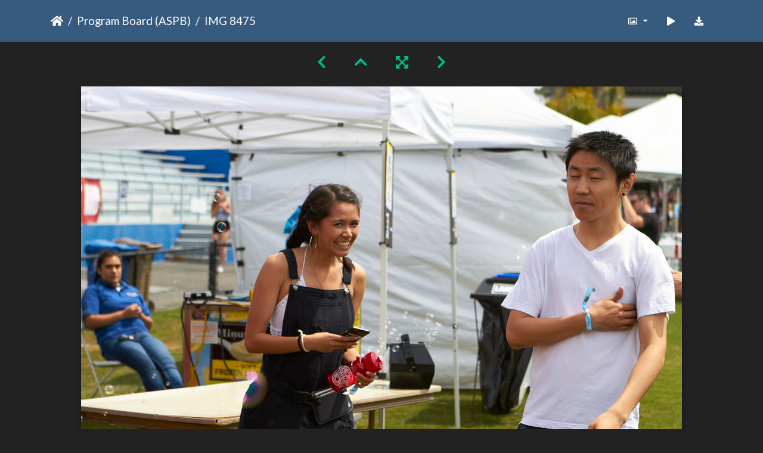

--- FILE ---
content_type: text/html; charset=utf-8
request_url: https://gallery.as.ucsb.edu/picture.php?/25753/category/as-program-board/created-monthly-list-2018-5-20
body_size: 234143
content:
<!DOCTYPE html>
<html lang="en" dir="ltr">
<head>
    <meta http-equiv="Content-Type" content="text/html; charset=utf-8">
    <meta name="generator" content="Piwigo (aka PWG), see piwigo.org">
    <meta name="viewport" content="width=device-width, initial-scale=1.0, maximum-scale=1.0, viewport-fit=cover">
    <meta name="mobile-web-app-capable" content="yes">
    <meta name="apple-mobile-web-app-capable" content="yes">
    <meta name="apple-mobile-web-app-status-bar-style" content="black-translucent">
    <meta http-equiv="X-UA-Compatible" content="IE=edge">
    <meta name="description" content="IMG 8475 - IMG_8475.jpg">

    <title>IMG 8475 | Associated Students Gallery</title>
    <link rel="shortcut icon" type="image/x-icon" href="themes/default/icon/favicon.ico">
    <link rel="icon" sizes="192x192" href="themes/bootstrap_darkroom/img/logo.png">
    <link rel="apple-touch-icon" sizes="192x192" href="themes/bootstrap_darkroom/img/logo.png">
    <link rel="start" title="Home" href="/" >
    <link rel="search" title="Search" href="search.php">
    <link rel="first" title="First" href="picture.php?/25648/category/as-program-board/created-monthly-list-2018-5-20">
    <link rel="prev" title="Previous" href="picture.php?/25752/category/as-program-board/created-monthly-list-2018-5-20">
    <link rel="next" title="Next" href="picture.php?/25754/category/as-program-board/created-monthly-list-2018-5-20">
    <link rel="last" title="Last" href="picture.php?/25936/category/as-program-board/created-monthly-list-2018-5-20">
    <link rel="up" title="Thumbnails" href="index.php?/category/as-program-board/created-monthly-list-2018-5-20/start-105">
    <link rel="canonical" href="picture.php?/25753">

     <link rel="stylesheet" type="text/css" href="_data/combined/nctlrv.css">

    <meta name="robots" content="noindex,nofollow">
<link rel="prerender" href="picture.php?/25754/category/as-program-board/created-monthly-list-2018-5-20">
</head>

<body id="thePicturePage" class="section-categories category-11 image-25753 "  data-infos='{"section":"categories","category_id":"11","image_id":"25753"}'>

<div id="wrapper">





<!-- End of header.tpl -->
<!-- Start of picture.tpl -->


<nav class="navbar navbar-contextual navbar-expand-lg navbar-dark bg-primary sticky-top mb-2">
    <div class="container">
        <div class="navbar-brand">
            <div class="nav-breadcrumb d-inline-flex"><a class="nav-breadcrumb-item" href="/">Home</a><a class="nav-breadcrumb-item" href="index.php?/category/as-program-board">Program Board (ASPB)</a><span class="nav-breadcrumb-item active">IMG 8475</span></div>
        </div>
        <button type="button" class="navbar-toggler" data-toggle="collapse" data-target="#secondary-navbar" aria-controls="secondary-navbar" aria-expanded="false" aria-label="Toggle navigation">
            <span class="fas fa-bars"></span>
        </button>
        <div class="navbar-collapse collapse justify-content-end" id="secondary-navbar">
            <ul class="navbar-nav">
                <li class="nav-item dropdown">
                    <a href="#" class="nav-link dropdown-toggle" data-toggle="dropdown" title="Photo sizes">
                        <i class="far fa-image fa-fw" aria-hidden="true"></i><span class="d-lg-none ml-2">Photo sizes</span>
                    </a>
                    <div class="dropdown-menu dropdown-menu-right" role="menu">
                        <a id="derivative2small" class="dropdown-item derivative-li" href="javascript:changeImgSrc('_data/i/upload/2020/01/13/20200113161146-539d9834-2s.jpg','2small','2small')" rel="nofollow">
                                XXS - tiny<span class="derivativeSizeDetails"> (240 x 160)</span>
                        </a>
                        <a id="derivativexsmall" class="dropdown-item derivative-li" href="javascript:changeImgSrc('i.php?/upload/2020/01/13/20200113161146-539d9834-xs.jpg','xsmall','xsmall')" rel="nofollow">
                                XS - extra small<span class="derivativeSizeDetails"> (432 x 288)</span>
                        </a>
                        <a id="derivativesmall" class="dropdown-item derivative-li" href="javascript:changeImgSrc('i.php?/upload/2020/01/13/20200113161146-539d9834-sm.jpg','small','small')" rel="nofollow">
                                S - small<span class="derivativeSizeDetails"> (576 x 384)</span>
                        </a>
                        <a id="derivativemedium" class="dropdown-item derivative-li" href="javascript:changeImgSrc('_data/i/upload/2020/01/13/20200113161146-539d9834-me.jpg','medium','medium')" rel="nofollow">
                                M - medium<span class="derivativeSizeDetails"> (792 x 528)</span>
                        </a>
                        <a id="derivativelarge" class="dropdown-item derivative-li active" href="javascript:changeImgSrc('_data/i/upload/2020/01/13/20200113161146-539d9834-la.jpg','large','large')" rel="nofollow">
                                L - large<span class="derivativeSizeDetails"> (1008 x 672)</span>
                        </a>
                        <a id="derivativexlarge" class="dropdown-item derivative-li" href="javascript:changeImgSrc('i.php?/upload/2020/01/13/20200113161146-539d9834-xl.jpg','xlarge','xlarge')" rel="nofollow">
                                XL - extra large<span class="derivativeSizeDetails"> (1224 x 816)</span>
                        </a>
                        <a id="derivativexxlarge" class="dropdown-item derivative-li" href="javascript:changeImgSrc('i.php?/upload/2020/01/13/20200113161146-539d9834-xx.jpg','xxlarge','xxlarge')" rel="nofollow">
                                XXL - huge<span class="derivativeSizeDetails"> (1656 x 1104)</span>
                        </a>

                        <a class="dropdown-item" href="javascript:phpWGOpenWindow('./upload/2020/01/13/20200113161146-539d9834.jpg','xxx','scrollbars=yes,toolbar=no,status=no,resizable=yes')" rel="nofollow">Original</a>
                    </div>
                </li>
                <li class="nav-item">
                    <a class="nav-link" href="javascript:;" title="slideshow" id="startSlideshow" rel="nofollow">
                        <i class="fas fa-play fa-fw" aria-hidden="true"></i><span class="d-lg-none ml-2 text-capitalize">slideshow</span>
                    </a>
                </li>
                <li class="nav-item">
                    <a id="downloadSwitchLink" class="nav-link" href="action.php?id=25753&amp;part=e&amp;download" title="Download this file" rel="nofollow">
                        <i class="fas fa-download fa-fw" aria-hidden="true"></i><span class="d-lg-none ml-2">Download this file</span>
                    </a>
                 </li>
            </ul>
        </div>
    </div>
</nav>


<div id="main-picture-container" class="container">


  <div class="row justify-content-center">
    <div id="navigationButtons" class="col-12 py-2">
<a href="picture.php?/25752/category/as-program-board/created-monthly-list-2018-5-20" title="Previous : IMG 8472" id="navPrevPicture"><i class="fas fa-chevron-left" aria-hidden="true"></i></a><a href="index.php?/category/as-program-board/created-monthly-list-2018-5-20/start-105" title="Thumbnails"><i class="fas fa-chevron-up"></i></a><a href="javascript:;" title="Fullscreen" id="startPhotoSwipe"><i class="fas fa-expand-arrows-alt" aria-hidden="true"></i></a><a href="picture.php?/25754/category/as-program-board/created-monthly-list-2018-5-20" title="Next : IMG 8477" id="navNextPicture"><i class="fas fa-chevron-right" aria-hidden="true"></i></a>    </div>
  </div>

  <div id="theImage" class="row d-block justify-content-center mb-3">
    <img class="path-ext-jpg file-ext-jpg" src="_data/i/upload/2020/01/13/20200113161146-539d9834-la.jpg" width="1008" height="672" alt="IMG_8475.jpg" id="theMainImage" usemap="#maplarge" title="IMG 8475 - IMG_8475.jpg">
  
<map name="map2small"><area shape=rect coords="0,0,60,160" href="picture.php?/25752/category/as-program-board/created-monthly-list-2018-5-20" title="Previous : IMG 8472" alt="IMG 8472"><area shape=rect coords="60,0,179,40" href="index.php?/category/as-program-board/created-monthly-list-2018-5-20/start-105" title="Thumbnails" alt="Thumbnails"><area shape=rect coords="180,0,240,160" href="picture.php?/25754/category/as-program-board/created-monthly-list-2018-5-20" title="Next : IMG 8477" alt="IMG 8477"></map><map name="mapxsmall"><area shape=rect coords="0,0,108,288" href="picture.php?/25752/category/as-program-board/created-monthly-list-2018-5-20" title="Previous : IMG 8472" alt="IMG 8472"><area shape=rect coords="108,0,322,72" href="index.php?/category/as-program-board/created-monthly-list-2018-5-20/start-105" title="Thumbnails" alt="Thumbnails"><area shape=rect coords="324,0,432,288" href="picture.php?/25754/category/as-program-board/created-monthly-list-2018-5-20" title="Next : IMG 8477" alt="IMG 8477"></map><map name="mapsmall"><area shape=rect coords="0,0,144,384" href="picture.php?/25752/category/as-program-board/created-monthly-list-2018-5-20" title="Previous : IMG 8472" alt="IMG 8472"><area shape=rect coords="144,0,429,96" href="index.php?/category/as-program-board/created-monthly-list-2018-5-20/start-105" title="Thumbnails" alt="Thumbnails"><area shape=rect coords="433,0,576,384" href="picture.php?/25754/category/as-program-board/created-monthly-list-2018-5-20" title="Next : IMG 8477" alt="IMG 8477"></map><map name="mapmedium"><area shape=rect coords="0,0,198,528" href="picture.php?/25752/category/as-program-board/created-monthly-list-2018-5-20" title="Previous : IMG 8472" alt="IMG 8472"><area shape=rect coords="198,0,591,132" href="index.php?/category/as-program-board/created-monthly-list-2018-5-20/start-105" title="Thumbnails" alt="Thumbnails"><area shape=rect coords="595,0,792,528" href="picture.php?/25754/category/as-program-board/created-monthly-list-2018-5-20" title="Next : IMG 8477" alt="IMG 8477"></map><map name="maplarge"><area shape=rect coords="0,0,252,672" href="picture.php?/25752/category/as-program-board/created-monthly-list-2018-5-20" title="Previous : IMG 8472" alt="IMG 8472"><area shape=rect coords="252,0,752,168" href="index.php?/category/as-program-board/created-monthly-list-2018-5-20/start-105" title="Thumbnails" alt="Thumbnails"><area shape=rect coords="757,0,1008,672" href="picture.php?/25754/category/as-program-board/created-monthly-list-2018-5-20" title="Next : IMG 8477" alt="IMG 8477"></map><map name="mapxlarge"><area shape=rect coords="0,0,306,816" href="picture.php?/25752/category/as-program-board/created-monthly-list-2018-5-20" title="Previous : IMG 8472" alt="IMG 8472"><area shape=rect coords="306,0,913,204" href="index.php?/category/as-program-board/created-monthly-list-2018-5-20/start-105" title="Thumbnails" alt="Thumbnails"><area shape=rect coords="920,0,1224,816" href="picture.php?/25754/category/as-program-board/created-monthly-list-2018-5-20" title="Next : IMG 8477" alt="IMG 8477"></map><map name="mapxxlarge"><area shape=rect coords="0,0,414,1104" href="picture.php?/25752/category/as-program-board/created-monthly-list-2018-5-20" title="Previous : IMG 8472" alt="IMG 8472"><area shape=rect coords="414,0,1235,276" href="index.php?/category/as-program-board/created-monthly-list-2018-5-20/start-105" title="Thumbnails" alt="Thumbnails"><area shape=rect coords="1245,0,1656,1104" href="picture.php?/25754/category/as-program-board/created-monthly-list-2018-5-20" title="Next : IMG 8477" alt="IMG 8477"></map>
  </div>


  <div id="theImageComment" class="row justify-content-center mb-3">
  </div>

      <div id="theImageShareButtons" class="row justify-content-center">
    <section id="share">
        <a href="http://twitter.com/share?text=IMG 8475&amp;url=https://gallery.as.ucsb.edu/picture.php?/25753/category/as-program-board/created-monthly-list-2018-5-20"
           onclick="window.open(this.href, 'twitter-share', 'width=550,height=235');return false;" title="Share on Twitter">
            <i class="fab fa-twitter"></i>        </a>
        <a href="https://www.facebook.com/sharer/sharer.php?u=https://gallery.as.ucsb.edu/picture.php?/25753/category/as-program-board/created-monthly-list-2018-5-20"
           onclick="window.open(this.href, 'facebook-share','width=580,height=296');return false;" title="Share on Facebook">
            <i class="fab fa-facebook"></i>        </a>
    </section>
  </div>
</div>

<div id="carousel-container" class="container">
  <div id="theImageCarousel" class="row mx-0">
    <div class="col-lg-10 col-md-12 mx-auto">
      <div id="thumbnailCarousel" class="slick-carousel">
                        <div class="text-center">
          <a  href="picture.php?/25648/category/as-program-board/created-monthly-list-2018-5-20" data-index="0" data-name="IMG 8179" data-description="" data-src-xlarge="_data/i/upload/2020/01/13/20200113160929-719ffd21-xx.jpg" data-size-xlarge="828 x 1242" data-src-large="_data/i/upload/2020/01/13/20200113160929-719ffd21-la.jpg" data-size-large="504 x 756" data-src-medium="_data/i/upload/2020/01/13/20200113160929-719ffd21-me.jpg" data-size-medium="396 x 594">
            <img data-lazy="_data/i/upload/2020/01/13/20200113160929-719ffd21-sq.jpg" alt="IMG 8179" title="" class="img-fluid path-ext-jpg file-ext-jpg">
          </a>
        </div>
                        <div class="text-center">
          <a  href="picture.php?/25649/category/as-program-board/created-monthly-list-2018-5-20" data-index="1" data-name="IMG 8181" data-description="" data-src-xlarge="_data/i/upload/2020/01/13/20200113160930-882635f2-xx.jpg" data-size-xlarge="828 x 1242" data-src-large="_data/i/upload/2020/01/13/20200113160930-882635f2-la.jpg" data-size-large="504 x 756" data-src-medium="_data/i/upload/2020/01/13/20200113160930-882635f2-me.jpg" data-size-medium="396 x 594">
            <img data-lazy="_data/i/upload/2020/01/13/20200113160930-882635f2-sq.jpg" alt="IMG 8181" title="" class="img-fluid path-ext-jpg file-ext-jpg">
          </a>
        </div>
                        <div class="text-center">
          <a  href="picture.php?/25650/category/as-program-board/created-monthly-list-2018-5-20" data-index="2" data-name="IMG 8183" data-description="" data-src-xlarge="_data/i/upload/2020/01/13/20200113160931-07577611-xx.jpg" data-size-xlarge="1656 x 1104" data-src-large="_data/i/upload/2020/01/13/20200113160931-07577611-la.jpg" data-size-large="1008 x 672" data-src-medium="_data/i/upload/2020/01/13/20200113160931-07577611-me.jpg" data-size-medium="792 x 528">
            <img data-lazy="_data/i/upload/2020/01/13/20200113160931-07577611-sq.jpg" alt="IMG 8183" title="" class="img-fluid path-ext-jpg file-ext-jpg">
          </a>
        </div>
                        <div class="text-center">
          <a  href="picture.php?/25651/category/as-program-board/created-monthly-list-2018-5-20" data-index="3" data-name="IMG 8185" data-description="" data-src-xlarge="_data/i/upload/2020/01/13/20200113160933-db1e6790-xx.jpg" data-size-xlarge="1656 x 1104" data-src-large="_data/i/upload/2020/01/13/20200113160933-db1e6790-la.jpg" data-size-large="1008 x 672" data-src-medium="_data/i/upload/2020/01/13/20200113160933-db1e6790-me.jpg" data-size-medium="792 x 528">
            <img data-lazy="_data/i/upload/2020/01/13/20200113160933-db1e6790-sq.jpg" alt="IMG 8185" title="" class="img-fluid path-ext-jpg file-ext-jpg">
          </a>
        </div>
                        <div class="text-center">
          <a  href="picture.php?/25652/category/as-program-board/created-monthly-list-2018-5-20" data-index="4" data-name="IMG 8187" data-description="" data-src-xlarge="_data/i/upload/2020/01/13/20200113160934-df38b9a1-xx.jpg" data-size-xlarge="828 x 1242" data-src-large="_data/i/upload/2020/01/13/20200113160934-df38b9a1-la.jpg" data-size-large="504 x 756" data-src-medium="_data/i/upload/2020/01/13/20200113160934-df38b9a1-me.jpg" data-size-medium="396 x 594">
            <img data-lazy="_data/i/upload/2020/01/13/20200113160934-df38b9a1-sq.jpg" alt="IMG 8187" title="" class="img-fluid path-ext-jpg file-ext-jpg">
          </a>
        </div>
                        <div class="text-center">
          <a  href="picture.php?/25653/category/as-program-board/created-monthly-list-2018-5-20" data-index="5" data-name="IMG 8188" data-description="" data-src-xlarge="i.php?/upload/2020/01/13/20200113160935-df2201a5-xx.jpg" data-size-xlarge="828 x 1242" data-src-large="_data/i/upload/2020/01/13/20200113160935-df2201a5-la.jpg" data-size-large="504 x 756" data-src-medium="_data/i/upload/2020/01/13/20200113160935-df2201a5-me.jpg" data-size-medium="396 x 594">
            <img data-lazy="_data/i/upload/2020/01/13/20200113160935-df2201a5-sq.jpg" alt="IMG 8188" title="" class="img-fluid path-ext-jpg file-ext-jpg">
          </a>
        </div>
                        <div class="text-center">
          <a  href="picture.php?/25654/category/as-program-board/created-monthly-list-2018-5-20" data-index="6" data-name="IMG 8190" data-description="" data-src-xlarge="i.php?/upload/2020/01/13/20200113160937-c71100f4-xx.jpg" data-size-xlarge="1656 x 1104" data-src-large="_data/i/upload/2020/01/13/20200113160937-c71100f4-la.jpg" data-size-large="1008 x 672" data-src-medium="_data/i/upload/2020/01/13/20200113160937-c71100f4-me.jpg" data-size-medium="792 x 528">
            <img data-lazy="_data/i/upload/2020/01/13/20200113160937-c71100f4-sq.jpg" alt="IMG 8190" title="" class="img-fluid path-ext-jpg file-ext-jpg">
          </a>
        </div>
                        <div class="text-center">
          <a  href="picture.php?/25655/category/as-program-board/created-monthly-list-2018-5-20" data-index="7" data-name="IMG 8193" data-description="" data-src-xlarge="i.php?/upload/2020/01/13/20200113160938-aa3a4b7d-xx.jpg" data-size-xlarge="828 x 1242" data-src-large="_data/i/upload/2020/01/13/20200113160938-aa3a4b7d-la.jpg" data-size-large="504 x 756" data-src-medium="_data/i/upload/2020/01/13/20200113160938-aa3a4b7d-me.jpg" data-size-medium="396 x 594">
            <img data-lazy="_data/i/upload/2020/01/13/20200113160938-aa3a4b7d-sq.jpg" alt="IMG 8193" title="" class="img-fluid path-ext-jpg file-ext-jpg">
          </a>
        </div>
                        <div class="text-center">
          <a  href="picture.php?/25656/category/as-program-board/created-monthly-list-2018-5-20" data-index="8" data-name="IMG 8196" data-description="" data-src-xlarge="i.php?/upload/2020/01/13/20200113160939-a9c0454b-xx.jpg" data-size-xlarge="828 x 1242" data-src-large="_data/i/upload/2020/01/13/20200113160939-a9c0454b-la.jpg" data-size-large="504 x 756" data-src-medium="_data/i/upload/2020/01/13/20200113160939-a9c0454b-me.jpg" data-size-medium="396 x 594">
            <img data-lazy="_data/i/upload/2020/01/13/20200113160939-a9c0454b-sq.jpg" alt="IMG 8196" title="" class="img-fluid path-ext-jpg file-ext-jpg">
          </a>
        </div>
                        <div class="text-center">
          <a  href="picture.php?/25657/category/as-program-board/created-monthly-list-2018-5-20" data-index="9" data-name="IMG 8198" data-description="" data-src-xlarge="i.php?/upload/2020/01/13/20200113160941-5148b7bd-xx.jpg" data-size-xlarge="1656 x 1104" data-src-large="_data/i/upload/2020/01/13/20200113160941-5148b7bd-la.jpg" data-size-large="1008 x 672" data-src-medium="_data/i/upload/2020/01/13/20200113160941-5148b7bd-me.jpg" data-size-medium="792 x 528">
            <img data-lazy="_data/i/upload/2020/01/13/20200113160941-5148b7bd-sq.jpg" alt="IMG 8198" title="" class="img-fluid path-ext-jpg file-ext-jpg">
          </a>
        </div>
                        <div class="text-center">
          <a  href="picture.php?/25658/category/as-program-board/created-monthly-list-2018-5-20" data-index="10" data-name="IMG 8200" data-description="" data-src-xlarge="i.php?/upload/2020/01/13/20200113160942-d320c583-xx.jpg" data-size-xlarge="828 x 1242" data-src-large="_data/i/upload/2020/01/13/20200113160942-d320c583-la.jpg" data-size-large="504 x 756" data-src-medium="_data/i/upload/2020/01/13/20200113160942-d320c583-me.jpg" data-size-medium="396 x 594">
            <img data-lazy="_data/i/upload/2020/01/13/20200113160942-d320c583-sq.jpg" alt="IMG 8200" title="" class="img-fluid path-ext-jpg file-ext-jpg">
          </a>
        </div>
                        <div class="text-center">
          <a  href="picture.php?/25659/category/as-program-board/created-monthly-list-2018-5-20" data-index="11" data-name="IMG 8202" data-description="" data-src-xlarge="i.php?/upload/2020/01/13/20200113160943-a4ef26e8-xx.jpg" data-size-xlarge="1656 x 1104" data-src-large="_data/i/upload/2020/01/13/20200113160943-a4ef26e8-la.jpg" data-size-large="1008 x 672" data-src-medium="_data/i/upload/2020/01/13/20200113160943-a4ef26e8-me.jpg" data-size-medium="792 x 528">
            <img data-lazy="_data/i/upload/2020/01/13/20200113160943-a4ef26e8-sq.jpg" alt="IMG 8202" title="" class="img-fluid path-ext-jpg file-ext-jpg">
          </a>
        </div>
                        <div class="text-center">
          <a  href="picture.php?/25660/category/as-program-board/created-monthly-list-2018-5-20" data-index="12" data-name="IMG 8205" data-description="" data-src-xlarge="i.php?/upload/2020/01/13/20200113160945-c1090e50-xx.jpg" data-size-xlarge="828 x 1242" data-src-large="_data/i/upload/2020/01/13/20200113160945-c1090e50-la.jpg" data-size-large="504 x 756" data-src-medium="_data/i/upload/2020/01/13/20200113160945-c1090e50-me.jpg" data-size-medium="396 x 594">
            <img data-lazy="_data/i/upload/2020/01/13/20200113160945-c1090e50-sq.jpg" alt="IMG 8205" title="" class="img-fluid path-ext-jpg file-ext-jpg">
          </a>
        </div>
                        <div class="text-center">
          <a  href="picture.php?/25661/category/as-program-board/created-monthly-list-2018-5-20" data-index="13" data-name="IMG 8208" data-description="" data-src-xlarge="i.php?/upload/2020/01/13/20200113160946-bc92fc0d-xx.jpg" data-size-xlarge="828 x 1242" data-src-large="_data/i/upload/2020/01/13/20200113160946-bc92fc0d-la.jpg" data-size-large="504 x 756" data-src-medium="_data/i/upload/2020/01/13/20200113160946-bc92fc0d-me.jpg" data-size-medium="396 x 594">
            <img data-lazy="_data/i/upload/2020/01/13/20200113160946-bc92fc0d-sq.jpg" alt="IMG 8208" title="" class="img-fluid path-ext-jpg file-ext-jpg">
          </a>
        </div>
                        <div class="text-center">
          <a  href="picture.php?/25662/category/as-program-board/created-monthly-list-2018-5-20" data-index="14" data-name="IMG 8214" data-description="" data-src-xlarge="i.php?/upload/2020/01/13/20200113160947-0d7ea6d3-xx.jpg" data-size-xlarge="1656 x 1104" data-src-large="_data/i/upload/2020/01/13/20200113160947-0d7ea6d3-la.jpg" data-size-large="1008 x 672" data-src-medium="_data/i/upload/2020/01/13/20200113160947-0d7ea6d3-me.jpg" data-size-medium="792 x 528">
            <img data-lazy="_data/i/upload/2020/01/13/20200113160947-0d7ea6d3-sq.jpg" alt="IMG 8214" title="" class="img-fluid path-ext-jpg file-ext-jpg">
          </a>
        </div>
                        <div class="text-center">
          <a  href="picture.php?/25663/category/as-program-board/created-monthly-list-2018-5-20" data-index="15" data-name="IMG 8218" data-description="" data-src-xlarge="i.php?/upload/2020/01/13/20200113160949-bee6e3d9-xx.jpg" data-size-xlarge="1656 x 1104" data-src-large="_data/i/upload/2020/01/13/20200113160949-bee6e3d9-la.jpg" data-size-large="1008 x 672" data-src-medium="_data/i/upload/2020/01/13/20200113160949-bee6e3d9-me.jpg" data-size-medium="792 x 528">
            <img data-lazy="_data/i/upload/2020/01/13/20200113160949-bee6e3d9-sq.jpg" alt="IMG 8218" title="" class="img-fluid path-ext-jpg file-ext-jpg">
          </a>
        </div>
                        <div class="text-center">
          <a  href="picture.php?/25664/category/as-program-board/created-monthly-list-2018-5-20" data-index="16" data-name="IMG 8220" data-description="" data-src-xlarge="i.php?/upload/2020/01/13/20200113160950-c683b2e5-xx.jpg" data-size-xlarge="828 x 1242" data-src-large="_data/i/upload/2020/01/13/20200113160950-c683b2e5-la.jpg" data-size-large="504 x 756" data-src-medium="_data/i/upload/2020/01/13/20200113160950-c683b2e5-me.jpg" data-size-medium="396 x 594">
            <img data-lazy="_data/i/upload/2020/01/13/20200113160950-c683b2e5-sq.jpg" alt="IMG 8220" title="" class="img-fluid path-ext-jpg file-ext-jpg">
          </a>
        </div>
                        <div class="text-center">
          <a  href="picture.php?/25665/category/as-program-board/created-monthly-list-2018-5-20" data-index="17" data-name="IMG 8222" data-description="" data-src-xlarge="i.php?/upload/2020/01/13/20200113160951-6fd8ad23-xx.jpg" data-size-xlarge="1656 x 1104" data-src-large="_data/i/upload/2020/01/13/20200113160951-6fd8ad23-la.jpg" data-size-large="1008 x 672" data-src-medium="_data/i/upload/2020/01/13/20200113160951-6fd8ad23-me.jpg" data-size-medium="792 x 528">
            <img data-lazy="_data/i/upload/2020/01/13/20200113160951-6fd8ad23-sq.jpg" alt="IMG 8222" title="" class="img-fluid path-ext-jpg file-ext-jpg">
          </a>
        </div>
                        <div class="text-center">
          <a  href="picture.php?/25666/category/as-program-board/created-monthly-list-2018-5-20" data-index="18" data-name="IMG 8224" data-description="" data-src-xlarge="i.php?/upload/2020/01/13/20200113160953-9f71b138-xx.jpg" data-size-xlarge="828 x 1242" data-src-large="_data/i/upload/2020/01/13/20200113160953-9f71b138-la.jpg" data-size-large="504 x 756" data-src-medium="_data/i/upload/2020/01/13/20200113160953-9f71b138-me.jpg" data-size-medium="396 x 594">
            <img data-lazy="_data/i/upload/2020/01/13/20200113160953-9f71b138-sq.jpg" alt="IMG 8224" title="" class="img-fluid path-ext-jpg file-ext-jpg">
          </a>
        </div>
                        <div class="text-center">
          <a  href="picture.php?/25667/category/as-program-board/created-monthly-list-2018-5-20" data-index="19" data-name="IMG 8227" data-description="" data-src-xlarge="i.php?/upload/2020/01/13/20200113160954-140c9694-xx.jpg" data-size-xlarge="1656 x 1103" data-src-large="_data/i/upload/2020/01/13/20200113160954-140c9694-la.jpg" data-size-large="1008 x 671" data-src-medium="_data/i/upload/2020/01/13/20200113160954-140c9694-me.jpg" data-size-medium="792 x 527">
            <img data-lazy="_data/i/upload/2020/01/13/20200113160954-140c9694-sq.jpg" alt="IMG 8227" title="" class="img-fluid path-ext-jpg file-ext-jpg">
          </a>
        </div>
                        <div class="text-center">
          <a  href="picture.php?/25668/category/as-program-board/created-monthly-list-2018-5-20" data-index="20" data-name="IMG 8232" data-description="" data-src-xlarge="i.php?/upload/2020/01/13/20200113160955-ee37abc3-xx.jpg" data-size-xlarge="828 x 1242" data-src-large="_data/i/upload/2020/01/13/20200113160955-ee37abc3-la.jpg" data-size-large="504 x 756" data-src-medium="_data/i/upload/2020/01/13/20200113160955-ee37abc3-me.jpg" data-size-medium="396 x 594">
            <img data-lazy="_data/i/upload/2020/01/13/20200113160955-ee37abc3-sq.jpg" alt="IMG 8232" title="" class="img-fluid path-ext-jpg file-ext-jpg">
          </a>
        </div>
                        <div class="text-center">
          <a  href="picture.php?/25669/category/as-program-board/created-monthly-list-2018-5-20" data-index="21" data-name="IMG 8233" data-description="" data-src-xlarge="i.php?/upload/2020/01/13/20200113160956-4826e1e3-xx.jpg" data-size-xlarge="1656 x 1104" data-src-large="_data/i/upload/2020/01/13/20200113160956-4826e1e3-la.jpg" data-size-large="1008 x 672" data-src-medium="_data/i/upload/2020/01/13/20200113160956-4826e1e3-me.jpg" data-size-medium="792 x 528">
            <img data-lazy="_data/i/upload/2020/01/13/20200113160956-4826e1e3-sq.jpg" alt="IMG 8233" title="" class="img-fluid path-ext-jpg file-ext-jpg">
          </a>
        </div>
                        <div class="text-center">
          <a  href="picture.php?/25670/category/as-program-board/created-monthly-list-2018-5-20" data-index="22" data-name="IMG 8236" data-description="" data-src-xlarge="i.php?/upload/2020/01/13/20200113160958-6c6abf60-xx.jpg" data-size-xlarge="828 x 1242" data-src-large="_data/i/upload/2020/01/13/20200113160958-6c6abf60-la.jpg" data-size-large="504 x 756" data-src-medium="_data/i/upload/2020/01/13/20200113160958-6c6abf60-me.jpg" data-size-medium="396 x 594">
            <img data-lazy="_data/i/upload/2020/01/13/20200113160958-6c6abf60-sq.jpg" alt="IMG 8236" title="" class="img-fluid path-ext-jpg file-ext-jpg">
          </a>
        </div>
                        <div class="text-center">
          <a  href="picture.php?/25671/category/as-program-board/created-monthly-list-2018-5-20" data-index="23" data-name="IMG 8237" data-description="" data-src-xlarge="i.php?/upload/2020/01/13/20200113160959-e1bccd79-xx.jpg" data-size-xlarge="828 x 1242" data-src-large="_data/i/upload/2020/01/13/20200113160959-e1bccd79-la.jpg" data-size-large="504 x 756" data-src-medium="_data/i/upload/2020/01/13/20200113160959-e1bccd79-me.jpg" data-size-medium="396 x 594">
            <img data-lazy="_data/i/upload/2020/01/13/20200113160959-e1bccd79-sq.jpg" alt="IMG 8237" title="" class="img-fluid path-ext-jpg file-ext-jpg">
          </a>
        </div>
                        <div class="text-center">
          <a  href="picture.php?/25672/category/as-program-board/created-monthly-list-2018-5-20" data-index="24" data-name="IMG 8239" data-description="" data-src-xlarge="i.php?/upload/2020/01/13/20200113161000-68b07acf-xx.jpg" data-size-xlarge="828 x 1242" data-src-large="_data/i/upload/2020/01/13/20200113161000-68b07acf-la.jpg" data-size-large="504 x 756" data-src-medium="_data/i/upload/2020/01/13/20200113161000-68b07acf-me.jpg" data-size-medium="396 x 594">
            <img data-lazy="_data/i/upload/2020/01/13/20200113161000-68b07acf-sq.jpg" alt="IMG 8239" title="" class="img-fluid path-ext-jpg file-ext-jpg">
          </a>
        </div>
                        <div class="text-center">
          <a  href="picture.php?/25673/category/as-program-board/created-monthly-list-2018-5-20" data-index="25" data-name="IMG 8241" data-description="" data-src-xlarge="i.php?/upload/2020/01/13/20200113161002-d13e4e90-xx.jpg" data-size-xlarge="1656 x 1104" data-src-large="_data/i/upload/2020/01/13/20200113161002-d13e4e90-la.jpg" data-size-large="1008 x 672" data-src-medium="_data/i/upload/2020/01/13/20200113161002-d13e4e90-me.jpg" data-size-medium="792 x 528">
            <img data-lazy="_data/i/upload/2020/01/13/20200113161002-d13e4e90-sq.jpg" alt="IMG 8241" title="" class="img-fluid path-ext-jpg file-ext-jpg">
          </a>
        </div>
                        <div class="text-center">
          <a  href="picture.php?/25674/category/as-program-board/created-monthly-list-2018-5-20" data-index="26" data-name="IMG 8243" data-description="" data-src-xlarge="i.php?/upload/2020/01/13/20200113161003-163b4ae8-xx.jpg" data-size-xlarge="1656 x 1104" data-src-large="_data/i/upload/2020/01/13/20200113161003-163b4ae8-la.jpg" data-size-large="1008 x 672" data-src-medium="_data/i/upload/2020/01/13/20200113161003-163b4ae8-me.jpg" data-size-medium="792 x 528">
            <img data-lazy="_data/i/upload/2020/01/13/20200113161003-163b4ae8-sq.jpg" alt="IMG 8243" title="" class="img-fluid path-ext-jpg file-ext-jpg">
          </a>
        </div>
                        <div class="text-center">
          <a  href="picture.php?/25675/category/as-program-board/created-monthly-list-2018-5-20" data-index="27" data-name="IMG 8248" data-description="" data-src-xlarge="i.php?/upload/2020/01/13/20200113161005-d0026ac6-xx.jpg" data-size-xlarge="1656 x 1104" data-src-large="_data/i/upload/2020/01/13/20200113161005-d0026ac6-la.jpg" data-size-large="1008 x 672" data-src-medium="_data/i/upload/2020/01/13/20200113161005-d0026ac6-me.jpg" data-size-medium="792 x 528">
            <img data-lazy="_data/i/upload/2020/01/13/20200113161005-d0026ac6-sq.jpg" alt="IMG 8248" title="" class="img-fluid path-ext-jpg file-ext-jpg">
          </a>
        </div>
                        <div class="text-center">
          <a  href="picture.php?/25676/category/as-program-board/created-monthly-list-2018-5-20" data-index="28" data-name="IMG 8261" data-description="" data-src-xlarge="i.php?/upload/2020/01/13/20200113161006-f91ad0cd-xx.jpg" data-size-xlarge="1656 x 1104" data-src-large="_data/i/upload/2020/01/13/20200113161006-f91ad0cd-la.jpg" data-size-large="1008 x 672" data-src-medium="_data/i/upload/2020/01/13/20200113161006-f91ad0cd-me.jpg" data-size-medium="792 x 528">
            <img data-lazy="_data/i/upload/2020/01/13/20200113161006-f91ad0cd-sq.jpg" alt="IMG 8261" title="" class="img-fluid path-ext-jpg file-ext-jpg">
          </a>
        </div>
                        <div class="text-center">
          <a  href="picture.php?/25677/category/as-program-board/created-monthly-list-2018-5-20" data-index="29" data-name="IMG 8265" data-description="" data-src-xlarge="i.php?/upload/2020/01/13/20200113161007-b1801867-xx.jpg" data-size-xlarge="1656 x 1104" data-src-large="_data/i/upload/2020/01/13/20200113161007-b1801867-la.jpg" data-size-large="1008 x 672" data-src-medium="_data/i/upload/2020/01/13/20200113161007-b1801867-me.jpg" data-size-medium="792 x 528">
            <img data-lazy="_data/i/upload/2020/01/13/20200113161007-b1801867-sq.jpg" alt="IMG 8265" title="" class="img-fluid path-ext-jpg file-ext-jpg">
          </a>
        </div>
                        <div class="text-center">
          <a  href="picture.php?/25678/category/as-program-board/created-monthly-list-2018-5-20" data-index="30" data-name="IMG 8267" data-description="" data-src-xlarge="i.php?/upload/2020/01/13/20200113161008-c5ceec47-xx.jpg" data-size-xlarge="828 x 1242" data-src-large="_data/i/upload/2020/01/13/20200113161008-c5ceec47-la.jpg" data-size-large="504 x 756" data-src-medium="_data/i/upload/2020/01/13/20200113161008-c5ceec47-me.jpg" data-size-medium="396 x 594">
            <img data-lazy="_data/i/upload/2020/01/13/20200113161008-c5ceec47-sq.jpg" alt="IMG 8267" title="" class="img-fluid path-ext-jpg file-ext-jpg">
          </a>
        </div>
                        <div class="text-center">
          <a  href="picture.php?/25679/category/as-program-board/created-monthly-list-2018-5-20" data-index="31" data-name="IMG 8268" data-description="" data-src-xlarge="i.php?/upload/2020/01/13/20200113161010-09bea93d-xx.jpg" data-size-xlarge="1656 x 1104" data-src-large="_data/i/upload/2020/01/13/20200113161010-09bea93d-la.jpg" data-size-large="1008 x 672" data-src-medium="_data/i/upload/2020/01/13/20200113161010-09bea93d-me.jpg" data-size-medium="792 x 528">
            <img data-lazy="_data/i/upload/2020/01/13/20200113161010-09bea93d-sq.jpg" alt="IMG 8268" title="" class="img-fluid path-ext-jpg file-ext-jpg">
          </a>
        </div>
                        <div class="text-center">
          <a  href="picture.php?/25680/category/as-program-board/created-monthly-list-2018-5-20" data-index="32" data-name="IMG 8269" data-description="" data-src-xlarge="i.php?/upload/2020/01/13/20200113161011-aefe15f9-xx.jpg" data-size-xlarge="1656 x 1104" data-src-large="_data/i/upload/2020/01/13/20200113161011-aefe15f9-la.jpg" data-size-large="1008 x 672" data-src-medium="_data/i/upload/2020/01/13/20200113161011-aefe15f9-me.jpg" data-size-medium="792 x 528">
            <img data-lazy="_data/i/upload/2020/01/13/20200113161011-aefe15f9-sq.jpg" alt="IMG 8269" title="" class="img-fluid path-ext-jpg file-ext-jpg">
          </a>
        </div>
                        <div class="text-center">
          <a  href="picture.php?/25681/category/as-program-board/created-monthly-list-2018-5-20" data-index="33" data-name="IMG 8273" data-description="" data-src-xlarge="i.php?/upload/2020/01/13/20200113161012-d5aa2dba-xx.jpg" data-size-xlarge="1656 x 1104" data-src-large="_data/i/upload/2020/01/13/20200113161012-d5aa2dba-la.jpg" data-size-large="1008 x 672" data-src-medium="_data/i/upload/2020/01/13/20200113161012-d5aa2dba-me.jpg" data-size-medium="792 x 528">
            <img data-lazy="_data/i/upload/2020/01/13/20200113161012-d5aa2dba-sq.jpg" alt="IMG 8273" title="" class="img-fluid path-ext-jpg file-ext-jpg">
          </a>
        </div>
                        <div class="text-center">
          <a  href="picture.php?/25682/category/as-program-board/created-monthly-list-2018-5-20" data-index="34" data-name="IMG 8275" data-description="" data-src-xlarge="i.php?/upload/2020/01/13/20200113161013-6d82af8c-xx.jpg" data-size-xlarge="828 x 1242" data-src-large="_data/i/upload/2020/01/13/20200113161013-6d82af8c-la.jpg" data-size-large="504 x 756" data-src-medium="_data/i/upload/2020/01/13/20200113161013-6d82af8c-me.jpg" data-size-medium="396 x 594">
            <img data-lazy="_data/i/upload/2020/01/13/20200113161013-6d82af8c-sq.jpg" alt="IMG 8275" title="" class="img-fluid path-ext-jpg file-ext-jpg">
          </a>
        </div>
                        <div class="text-center">
          <a  href="picture.php?/25683/category/as-program-board/created-monthly-list-2018-5-20" data-index="35" data-name="IMG 8276" data-description="" data-src-xlarge="i.php?/upload/2020/01/13/20200113161015-3cf4b61f-xx.jpg" data-size-xlarge="1656 x 1104" data-src-large="_data/i/upload/2020/01/13/20200113161015-3cf4b61f-la.jpg" data-size-large="1008 x 672" data-src-medium="_data/i/upload/2020/01/13/20200113161015-3cf4b61f-me.jpg" data-size-medium="792 x 528">
            <img data-lazy="_data/i/upload/2020/01/13/20200113161015-3cf4b61f-sq.jpg" alt="IMG 8276" title="" class="img-fluid path-ext-jpg file-ext-jpg">
          </a>
        </div>
                        <div class="text-center">
          <a  href="picture.php?/25684/category/as-program-board/created-monthly-list-2018-5-20" data-index="36" data-name="IMG 8281" data-description="" data-src-xlarge="i.php?/upload/2020/01/13/20200113161016-6f8d7f70-xx.jpg" data-size-xlarge="1656 x 1104" data-src-large="_data/i/upload/2020/01/13/20200113161016-6f8d7f70-la.jpg" data-size-large="1008 x 672" data-src-medium="_data/i/upload/2020/01/13/20200113161016-6f8d7f70-me.jpg" data-size-medium="792 x 528">
            <img data-lazy="_data/i/upload/2020/01/13/20200113161016-6f8d7f70-sq.jpg" alt="IMG 8281" title="" class="img-fluid path-ext-jpg file-ext-jpg">
          </a>
        </div>
                        <div class="text-center">
          <a  href="picture.php?/25685/category/as-program-board/created-monthly-list-2018-5-20" data-index="37" data-name="IMG 8288" data-description="" data-src-xlarge="i.php?/upload/2020/01/13/20200113161017-ae9b60de-xx.jpg" data-size-xlarge="1656 x 1104" data-src-large="_data/i/upload/2020/01/13/20200113161017-ae9b60de-la.jpg" data-size-large="1008 x 672" data-src-medium="_data/i/upload/2020/01/13/20200113161017-ae9b60de-me.jpg" data-size-medium="792 x 528">
            <img data-lazy="_data/i/upload/2020/01/13/20200113161017-ae9b60de-sq.jpg" alt="IMG 8288" title="" class="img-fluid path-ext-jpg file-ext-jpg">
          </a>
        </div>
                        <div class="text-center">
          <a  href="picture.php?/25686/category/as-program-board/created-monthly-list-2018-5-20" data-index="38" data-name="IMG 8289" data-description="" data-src-xlarge="i.php?/upload/2020/01/13/20200113161019-8474ed3a-xx.jpg" data-size-xlarge="828 x 1242" data-src-large="_data/i/upload/2020/01/13/20200113161019-8474ed3a-la.jpg" data-size-large="504 x 756" data-src-medium="_data/i/upload/2020/01/13/20200113161019-8474ed3a-me.jpg" data-size-medium="396 x 594">
            <img data-lazy="_data/i/upload/2020/01/13/20200113161019-8474ed3a-sq.jpg" alt="IMG 8289" title="" class="img-fluid path-ext-jpg file-ext-jpg">
          </a>
        </div>
                        <div class="text-center">
          <a  href="picture.php?/25687/category/as-program-board/created-monthly-list-2018-5-20" data-index="39" data-name="IMG 8291" data-description="" data-src-xlarge="i.php?/upload/2020/01/13/20200113161020-e4a9f5f0-xx.jpg" data-size-xlarge="1656 x 1104" data-src-large="_data/i/upload/2020/01/13/20200113161020-e4a9f5f0-la.jpg" data-size-large="1008 x 672" data-src-medium="_data/i/upload/2020/01/13/20200113161020-e4a9f5f0-me.jpg" data-size-medium="792 x 528">
            <img data-lazy="_data/i/upload/2020/01/13/20200113161020-e4a9f5f0-sq.jpg" alt="IMG 8291" title="" class="img-fluid path-ext-jpg file-ext-jpg">
          </a>
        </div>
                        <div class="text-center">
          <a  href="picture.php?/25688/category/as-program-board/created-monthly-list-2018-5-20" data-index="40" data-name="IMG 8294" data-description="" data-src-xlarge="i.php?/upload/2020/01/13/20200113161022-fc17ed03-xx.jpg" data-size-xlarge="828 x 1242" data-src-large="_data/i/upload/2020/01/13/20200113161022-fc17ed03-la.jpg" data-size-large="504 x 756" data-src-medium="_data/i/upload/2020/01/13/20200113161022-fc17ed03-me.jpg" data-size-medium="396 x 594">
            <img data-lazy="_data/i/upload/2020/01/13/20200113161022-fc17ed03-sq.jpg" alt="IMG 8294" title="" class="img-fluid path-ext-jpg file-ext-jpg">
          </a>
        </div>
                        <div class="text-center">
          <a  href="picture.php?/25689/category/as-program-board/created-monthly-list-2018-5-20" data-index="41" data-name="IMG 8300" data-description="" data-src-xlarge="i.php?/upload/2020/01/13/20200113161023-9cdb8a68-xx.jpg" data-size-xlarge="1656 x 1104" data-src-large="_data/i/upload/2020/01/13/20200113161023-9cdb8a68-la.jpg" data-size-large="1008 x 672" data-src-medium="_data/i/upload/2020/01/13/20200113161023-9cdb8a68-me.jpg" data-size-medium="792 x 528">
            <img data-lazy="_data/i/upload/2020/01/13/20200113161023-9cdb8a68-sq.jpg" alt="IMG 8300" title="" class="img-fluid path-ext-jpg file-ext-jpg">
          </a>
        </div>
                        <div class="text-center">
          <a  href="picture.php?/25690/category/as-program-board/created-monthly-list-2018-5-20" data-index="42" data-name="IMG 8304" data-description="" data-src-xlarge="i.php?/upload/2020/01/13/20200113161024-6f2f329c-xx.jpg" data-size-xlarge="828 x 1242" data-src-large="_data/i/upload/2020/01/13/20200113161024-6f2f329c-la.jpg" data-size-large="504 x 756" data-src-medium="_data/i/upload/2020/01/13/20200113161024-6f2f329c-me.jpg" data-size-medium="396 x 594">
            <img data-lazy="_data/i/upload/2020/01/13/20200113161024-6f2f329c-sq.jpg" alt="IMG 8304" title="" class="img-fluid path-ext-jpg file-ext-jpg">
          </a>
        </div>
                        <div class="text-center">
          <a  href="picture.php?/25691/category/as-program-board/created-monthly-list-2018-5-20" data-index="43" data-name="IMG 8305" data-description="" data-src-xlarge="i.php?/upload/2020/01/13/20200113161026-a54cac62-xx.jpg" data-size-xlarge="1656 x 1104" data-src-large="_data/i/upload/2020/01/13/20200113161026-a54cac62-la.jpg" data-size-large="1008 x 672" data-src-medium="_data/i/upload/2020/01/13/20200113161026-a54cac62-me.jpg" data-size-medium="792 x 528">
            <img data-lazy="_data/i/upload/2020/01/13/20200113161026-a54cac62-sq.jpg" alt="IMG 8305" title="" class="img-fluid path-ext-jpg file-ext-jpg">
          </a>
        </div>
                        <div class="text-center">
          <a  href="picture.php?/25692/category/as-program-board/created-monthly-list-2018-5-20" data-index="44" data-name="IMG 8306" data-description="" data-src-xlarge="i.php?/upload/2020/01/13/20200113161027-c075b2f4-xx.jpg" data-size-xlarge="1656 x 1104" data-src-large="_data/i/upload/2020/01/13/20200113161027-c075b2f4-la.jpg" data-size-large="1008 x 672" data-src-medium="_data/i/upload/2020/01/13/20200113161027-c075b2f4-me.jpg" data-size-medium="792 x 528">
            <img data-lazy="_data/i/upload/2020/01/13/20200113161027-c075b2f4-sq.jpg" alt="IMG 8306" title="" class="img-fluid path-ext-jpg file-ext-jpg">
          </a>
        </div>
                        <div class="text-center">
          <a  href="picture.php?/25693/category/as-program-board/created-monthly-list-2018-5-20" data-index="45" data-name="IMG 8307" data-description="" data-src-xlarge="i.php?/upload/2020/01/13/20200113161028-b2b35750-xx.jpg" data-size-xlarge="1656 x 1104" data-src-large="_data/i/upload/2020/01/13/20200113161028-b2b35750-la.jpg" data-size-large="1008 x 672" data-src-medium="_data/i/upload/2020/01/13/20200113161028-b2b35750-me.jpg" data-size-medium="792 x 528">
            <img data-lazy="_data/i/upload/2020/01/13/20200113161028-b2b35750-sq.jpg" alt="IMG 8307" title="" class="img-fluid path-ext-jpg file-ext-jpg">
          </a>
        </div>
                        <div class="text-center">
          <a  href="picture.php?/25694/category/as-program-board/created-monthly-list-2018-5-20" data-index="46" data-name="IMG 8310" data-description="" data-src-xlarge="i.php?/upload/2020/01/13/20200113161029-300da812-xx.jpg" data-size-xlarge="1656 x 1104" data-src-large="_data/i/upload/2020/01/13/20200113161029-300da812-la.jpg" data-size-large="1008 x 672" data-src-medium="_data/i/upload/2020/01/13/20200113161029-300da812-me.jpg" data-size-medium="792 x 528">
            <img data-lazy="_data/i/upload/2020/01/13/20200113161029-300da812-sq.jpg" alt="IMG 8310" title="" class="img-fluid path-ext-jpg file-ext-jpg">
          </a>
        </div>
                        <div class="text-center">
          <a  href="picture.php?/25695/category/as-program-board/created-monthly-list-2018-5-20" data-index="47" data-name="IMG 8311" data-description="" data-src-xlarge="i.php?/upload/2020/01/13/20200113161031-eb3b5826-xx.jpg" data-size-xlarge="828 x 1242" data-src-large="_data/i/upload/2020/01/13/20200113161031-eb3b5826-la.jpg" data-size-large="504 x 756" data-src-medium="_data/i/upload/2020/01/13/20200113161031-eb3b5826-me.jpg" data-size-medium="396 x 594">
            <img data-lazy="_data/i/upload/2020/01/13/20200113161031-eb3b5826-sq.jpg" alt="IMG 8311" title="" class="img-fluid path-ext-jpg file-ext-jpg">
          </a>
        </div>
                        <div class="text-center">
          <a  href="picture.php?/25696/category/as-program-board/created-monthly-list-2018-5-20" data-index="48" data-name="IMG 8313" data-description="" data-src-xlarge="i.php?/upload/2020/01/13/20200113161032-ca93e03d-xx.jpg" data-size-xlarge="828 x 1242" data-src-large="_data/i/upload/2020/01/13/20200113161032-ca93e03d-la.jpg" data-size-large="504 x 756" data-src-medium="_data/i/upload/2020/01/13/20200113161032-ca93e03d-me.jpg" data-size-medium="396 x 594">
            <img data-lazy="_data/i/upload/2020/01/13/20200113161032-ca93e03d-sq.jpg" alt="IMG 8313" title="" class="img-fluid path-ext-jpg file-ext-jpg">
          </a>
        </div>
                        <div class="text-center">
          <a  href="picture.php?/25697/category/as-program-board/created-monthly-list-2018-5-20" data-index="49" data-name="IMG 8317" data-description="" data-src-xlarge="i.php?/upload/2020/01/13/20200113161033-460cbb3d-xx.jpg" data-size-xlarge="828 x 1242" data-src-large="_data/i/upload/2020/01/13/20200113161033-460cbb3d-la.jpg" data-size-large="504 x 756" data-src-medium="_data/i/upload/2020/01/13/20200113161033-460cbb3d-me.jpg" data-size-medium="396 x 594">
            <img data-lazy="_data/i/upload/2020/01/13/20200113161033-460cbb3d-sq.jpg" alt="IMG 8317" title="" class="img-fluid path-ext-jpg file-ext-jpg">
          </a>
        </div>
                        <div class="text-center">
          <a  href="picture.php?/25698/category/as-program-board/created-monthly-list-2018-5-20" data-index="50" data-name="IMG 8318" data-description="" data-src-xlarge="i.php?/upload/2020/01/13/20200113161035-165220b4-xx.jpg" data-size-xlarge="1656 x 1104" data-src-large="_data/i/upload/2020/01/13/20200113161035-165220b4-la.jpg" data-size-large="1008 x 672" data-src-medium="_data/i/upload/2020/01/13/20200113161035-165220b4-me.jpg" data-size-medium="792 x 528">
            <img data-lazy="_data/i/upload/2020/01/13/20200113161035-165220b4-sq.jpg" alt="IMG 8318" title="" class="img-fluid path-ext-jpg file-ext-jpg">
          </a>
        </div>
                        <div class="text-center">
          <a  href="picture.php?/25699/category/as-program-board/created-monthly-list-2018-5-20" data-index="51" data-name="IMG 8320" data-description="" data-src-xlarge="i.php?/upload/2020/01/13/20200113161036-c1bdd719-xx.jpg" data-size-xlarge="828 x 1242" data-src-large="_data/i/upload/2020/01/13/20200113161036-c1bdd719-la.jpg" data-size-large="504 x 756" data-src-medium="_data/i/upload/2020/01/13/20200113161036-c1bdd719-me.jpg" data-size-medium="396 x 594">
            <img data-lazy="_data/i/upload/2020/01/13/20200113161036-c1bdd719-sq.jpg" alt="IMG 8320" title="" class="img-fluid path-ext-jpg file-ext-jpg">
          </a>
        </div>
                        <div class="text-center">
          <a  href="picture.php?/25700/category/as-program-board/created-monthly-list-2018-5-20" data-index="52" data-name="IMG 8321" data-description="" data-src-xlarge="i.php?/upload/2020/01/13/20200113161037-9457e484-xx.jpg" data-size-xlarge="828 x 1242" data-src-large="_data/i/upload/2020/01/13/20200113161037-9457e484-la.jpg" data-size-large="504 x 756" data-src-medium="_data/i/upload/2020/01/13/20200113161037-9457e484-me.jpg" data-size-medium="396 x 594">
            <img data-lazy="_data/i/upload/2020/01/13/20200113161037-9457e484-sq.jpg" alt="IMG 8321" title="" class="img-fluid path-ext-jpg file-ext-jpg">
          </a>
        </div>
                        <div class="text-center">
          <a  href="picture.php?/25701/category/as-program-board/created-monthly-list-2018-5-20" data-index="53" data-name="IMG 8323" data-description="" data-src-xlarge="i.php?/upload/2020/01/13/20200113161038-67a79392-xx.jpg" data-size-xlarge="828 x 1242" data-src-large="_data/i/upload/2020/01/13/20200113161038-67a79392-la.jpg" data-size-large="504 x 756" data-src-medium="_data/i/upload/2020/01/13/20200113161038-67a79392-me.jpg" data-size-medium="396 x 594">
            <img data-lazy="_data/i/upload/2020/01/13/20200113161038-67a79392-sq.jpg" alt="IMG 8323" title="" class="img-fluid path-ext-jpg file-ext-jpg">
          </a>
        </div>
                        <div class="text-center">
          <a  href="picture.php?/25702/category/as-program-board/created-monthly-list-2018-5-20" data-index="54" data-name="IMG 8327" data-description="" data-src-xlarge="i.php?/upload/2020/01/13/20200113161039-0fadd04a-xx.jpg" data-size-xlarge="828 x 1242" data-src-large="_data/i/upload/2020/01/13/20200113161039-0fadd04a-la.jpg" data-size-large="504 x 756" data-src-medium="_data/i/upload/2020/01/13/20200113161039-0fadd04a-me.jpg" data-size-medium="396 x 594">
            <img data-lazy="_data/i/upload/2020/01/13/20200113161039-0fadd04a-sq.jpg" alt="IMG 8327" title="" class="img-fluid path-ext-jpg file-ext-jpg">
          </a>
        </div>
                        <div class="text-center">
          <a  href="picture.php?/25703/category/as-program-board/created-monthly-list-2018-5-20" data-index="55" data-name="IMG 8331" data-description="" data-src-xlarge="i.php?/upload/2020/01/13/20200113161041-443b540d-xx.jpg" data-size-xlarge="828 x 1242" data-src-large="_data/i/upload/2020/01/13/20200113161041-443b540d-la.jpg" data-size-large="504 x 756" data-src-medium="_data/i/upload/2020/01/13/20200113161041-443b540d-me.jpg" data-size-medium="396 x 594">
            <img data-lazy="_data/i/upload/2020/01/13/20200113161041-443b540d-sq.jpg" alt="IMG 8331" title="" class="img-fluid path-ext-jpg file-ext-jpg">
          </a>
        </div>
                        <div class="text-center">
          <a  href="picture.php?/25704/category/as-program-board/created-monthly-list-2018-5-20" data-index="56" data-name="IMG 8340" data-description="" data-src-xlarge="i.php?/upload/2020/01/13/20200113161042-1cecf0b7-xx.jpg" data-size-xlarge="828 x 1242" data-src-large="_data/i/upload/2020/01/13/20200113161042-1cecf0b7-la.jpg" data-size-large="504 x 756" data-src-medium="_data/i/upload/2020/01/13/20200113161042-1cecf0b7-me.jpg" data-size-medium="396 x 594">
            <img data-lazy="_data/i/upload/2020/01/13/20200113161042-1cecf0b7-sq.jpg" alt="IMG 8340" title="" class="img-fluid path-ext-jpg file-ext-jpg">
          </a>
        </div>
                        <div class="text-center">
          <a  href="picture.php?/25705/category/as-program-board/created-monthly-list-2018-5-20" data-index="57" data-name="IMG 8342" data-description="" data-src-xlarge="i.php?/upload/2020/01/13/20200113161043-542a07f2-xx.jpg" data-size-xlarge="1656 x 1104" data-src-large="_data/i/upload/2020/01/13/20200113161043-542a07f2-la.jpg" data-size-large="1008 x 672" data-src-medium="_data/i/upload/2020/01/13/20200113161043-542a07f2-me.jpg" data-size-medium="792 x 528">
            <img data-lazy="_data/i/upload/2020/01/13/20200113161043-542a07f2-sq.jpg" alt="IMG 8342" title="" class="img-fluid path-ext-jpg file-ext-jpg">
          </a>
        </div>
                        <div class="text-center">
          <a  href="picture.php?/25706/category/as-program-board/created-monthly-list-2018-5-20" data-index="58" data-name="IMG 8344" data-description="" data-src-xlarge="i.php?/upload/2020/01/13/20200113161045-6419c5fd-xx.jpg" data-size-xlarge="828 x 1242" data-src-large="_data/i/upload/2020/01/13/20200113161045-6419c5fd-la.jpg" data-size-large="504 x 756" data-src-medium="_data/i/upload/2020/01/13/20200113161045-6419c5fd-me.jpg" data-size-medium="396 x 594">
            <img data-lazy="_data/i/upload/2020/01/13/20200113161045-6419c5fd-sq.jpg" alt="IMG 8344" title="" class="img-fluid path-ext-jpg file-ext-jpg">
          </a>
        </div>
                        <div class="text-center">
          <a  href="picture.php?/25707/category/as-program-board/created-monthly-list-2018-5-20" data-index="59" data-name="IMG 8345" data-description="" data-src-xlarge="i.php?/upload/2020/01/13/20200113161046-d6a09bbc-xx.jpg" data-size-xlarge="1656 x 1104" data-src-large="_data/i/upload/2020/01/13/20200113161046-d6a09bbc-la.jpg" data-size-large="1008 x 672" data-src-medium="_data/i/upload/2020/01/13/20200113161046-d6a09bbc-me.jpg" data-size-medium="792 x 528">
            <img data-lazy="_data/i/upload/2020/01/13/20200113161046-d6a09bbc-sq.jpg" alt="IMG 8345" title="" class="img-fluid path-ext-jpg file-ext-jpg">
          </a>
        </div>
                        <div class="text-center">
          <a  href="picture.php?/25708/category/as-program-board/created-monthly-list-2018-5-20" data-index="60" data-name="IMG 8348" data-description="" data-src-xlarge="i.php?/upload/2020/01/13/20200113161047-2307c563-xx.jpg" data-size-xlarge="828 x 1242" data-src-large="_data/i/upload/2020/01/13/20200113161047-2307c563-la.jpg" data-size-large="504 x 756" data-src-medium="_data/i/upload/2020/01/13/20200113161047-2307c563-me.jpg" data-size-medium="396 x 594">
            <img data-lazy="_data/i/upload/2020/01/13/20200113161047-2307c563-sq.jpg" alt="IMG 8348" title="" class="img-fluid path-ext-jpg file-ext-jpg">
          </a>
        </div>
                        <div class="text-center">
          <a  href="picture.php?/25709/category/as-program-board/created-monthly-list-2018-5-20" data-index="61" data-name="IMG 8349" data-description="" data-src-xlarge="i.php?/upload/2020/01/13/20200113161049-e8fa3a4f-xx.jpg" data-size-xlarge="828 x 1242" data-src-large="_data/i/upload/2020/01/13/20200113161049-e8fa3a4f-la.jpg" data-size-large="504 x 756" data-src-medium="_data/i/upload/2020/01/13/20200113161049-e8fa3a4f-me.jpg" data-size-medium="396 x 594">
            <img data-lazy="_data/i/upload/2020/01/13/20200113161049-e8fa3a4f-sq.jpg" alt="IMG 8349" title="" class="img-fluid path-ext-jpg file-ext-jpg">
          </a>
        </div>
                        <div class="text-center">
          <a  href="picture.php?/25710/category/as-program-board/created-monthly-list-2018-5-20" data-index="62" data-name="IMG 8351" data-description="" data-src-xlarge="i.php?/upload/2020/01/13/20200113161050-f7cb630c-xx.jpg" data-size-xlarge="828 x 1242" data-src-large="_data/i/upload/2020/01/13/20200113161050-f7cb630c-la.jpg" data-size-large="504 x 756" data-src-medium="_data/i/upload/2020/01/13/20200113161050-f7cb630c-me.jpg" data-size-medium="396 x 594">
            <img data-lazy="_data/i/upload/2020/01/13/20200113161050-f7cb630c-sq.jpg" alt="IMG 8351" title="" class="img-fluid path-ext-jpg file-ext-jpg">
          </a>
        </div>
                        <div class="text-center">
          <a  href="picture.php?/25711/category/as-program-board/created-monthly-list-2018-5-20" data-index="63" data-name="IMG 8353" data-description="" data-src-xlarge="i.php?/upload/2020/01/13/20200113161051-9bdb6343-xx.jpg" data-size-xlarge="828 x 1242" data-src-large="_data/i/upload/2020/01/13/20200113161051-9bdb6343-la.jpg" data-size-large="504 x 756" data-src-medium="_data/i/upload/2020/01/13/20200113161051-9bdb6343-me.jpg" data-size-medium="396 x 594">
            <img data-lazy="_data/i/upload/2020/01/13/20200113161051-9bdb6343-sq.jpg" alt="IMG 8353" title="" class="img-fluid path-ext-jpg file-ext-jpg">
          </a>
        </div>
                        <div class="text-center">
          <a  href="picture.php?/25712/category/as-program-board/created-monthly-list-2018-5-20" data-index="64" data-name="IMG 8354" data-description="" data-src-xlarge="i.php?/upload/2020/01/13/20200113161052-8f30492b-xx.jpg" data-size-xlarge="828 x 1242" data-src-large="_data/i/upload/2020/01/13/20200113161052-8f30492b-la.jpg" data-size-large="504 x 756" data-src-medium="_data/i/upload/2020/01/13/20200113161052-8f30492b-me.jpg" data-size-medium="396 x 594">
            <img data-lazy="_data/i/upload/2020/01/13/20200113161052-8f30492b-sq.jpg" alt="IMG 8354" title="" class="img-fluid path-ext-jpg file-ext-jpg">
          </a>
        </div>
                        <div class="text-center">
          <a  href="picture.php?/25713/category/as-program-board/created-monthly-list-2018-5-20" data-index="65" data-name="IMG 8363" data-description="" data-src-xlarge="i.php?/upload/2020/01/13/20200113161054-81c18215-xx.jpg" data-size-xlarge="1656 x 1104" data-src-large="_data/i/upload/2020/01/13/20200113161054-81c18215-la.jpg" data-size-large="1008 x 672" data-src-medium="_data/i/upload/2020/01/13/20200113161054-81c18215-me.jpg" data-size-medium="792 x 528">
            <img data-lazy="_data/i/upload/2020/01/13/20200113161054-81c18215-sq.jpg" alt="IMG 8363" title="" class="img-fluid path-ext-jpg file-ext-jpg">
          </a>
        </div>
                        <div class="text-center">
          <a  href="picture.php?/25714/category/as-program-board/created-monthly-list-2018-5-20" data-index="66" data-name="IMG 8364" data-description="" data-src-xlarge="i.php?/upload/2020/01/13/20200113161055-ca0c1f9b-xx.jpg" data-size-xlarge="1656 x 1104" data-src-large="_data/i/upload/2020/01/13/20200113161055-ca0c1f9b-la.jpg" data-size-large="1008 x 672" data-src-medium="_data/i/upload/2020/01/13/20200113161055-ca0c1f9b-me.jpg" data-size-medium="792 x 528">
            <img data-lazy="_data/i/upload/2020/01/13/20200113161055-ca0c1f9b-sq.jpg" alt="IMG 8364" title="" class="img-fluid path-ext-jpg file-ext-jpg">
          </a>
        </div>
                        <div class="text-center">
          <a  href="picture.php?/25715/category/as-program-board/created-monthly-list-2018-5-20" data-index="67" data-name="IMG 8365" data-description="" data-src-xlarge="i.php?/upload/2020/01/13/20200113161056-27b145bc-xx.jpg" data-size-xlarge="828 x 1242" data-src-large="_data/i/upload/2020/01/13/20200113161056-27b145bc-la.jpg" data-size-large="504 x 756" data-src-medium="_data/i/upload/2020/01/13/20200113161056-27b145bc-me.jpg" data-size-medium="396 x 594">
            <img data-lazy="_data/i/upload/2020/01/13/20200113161056-27b145bc-sq.jpg" alt="IMG 8365" title="" class="img-fluid path-ext-jpg file-ext-jpg">
          </a>
        </div>
                        <div class="text-center">
          <a  href="picture.php?/25716/category/as-program-board/created-monthly-list-2018-5-20" data-index="68" data-name="IMG 8366" data-description="" data-src-xlarge="i.php?/upload/2020/01/13/20200113161058-9f6bbaeb-xx.jpg" data-size-xlarge="1656 x 1104" data-src-large="_data/i/upload/2020/01/13/20200113161058-9f6bbaeb-la.jpg" data-size-large="1008 x 672" data-src-medium="_data/i/upload/2020/01/13/20200113161058-9f6bbaeb-me.jpg" data-size-medium="792 x 528">
            <img data-lazy="_data/i/upload/2020/01/13/20200113161058-9f6bbaeb-sq.jpg" alt="IMG 8366" title="" class="img-fluid path-ext-jpg file-ext-jpg">
          </a>
        </div>
                        <div class="text-center">
          <a  href="picture.php?/25717/category/as-program-board/created-monthly-list-2018-5-20" data-index="69" data-name="IMG 8369" data-description="" data-src-xlarge="i.php?/upload/2020/01/13/20200113161059-c1ce5e52-xx.jpg" data-size-xlarge="1656 x 1104" data-src-large="_data/i/upload/2020/01/13/20200113161059-c1ce5e52-la.jpg" data-size-large="1008 x 672" data-src-medium="_data/i/upload/2020/01/13/20200113161059-c1ce5e52-me.jpg" data-size-medium="792 x 528">
            <img data-lazy="_data/i/upload/2020/01/13/20200113161059-c1ce5e52-sq.jpg" alt="IMG 8369" title="" class="img-fluid path-ext-jpg file-ext-jpg">
          </a>
        </div>
                        <div class="text-center">
          <a  href="picture.php?/25718/category/as-program-board/created-monthly-list-2018-5-20" data-index="70" data-name="IMG 8372" data-description="" data-src-xlarge="i.php?/upload/2020/01/13/20200113161101-db8c2233-xx.jpg" data-size-xlarge="828 x 1242" data-src-large="_data/i/upload/2020/01/13/20200113161101-db8c2233-la.jpg" data-size-large="504 x 756" data-src-medium="_data/i/upload/2020/01/13/20200113161101-db8c2233-me.jpg" data-size-medium="396 x 594">
            <img data-lazy="_data/i/upload/2020/01/13/20200113161101-db8c2233-sq.jpg" alt="IMG 8372" title="" class="img-fluid path-ext-jpg file-ext-jpg">
          </a>
        </div>
                        <div class="text-center">
          <a  href="picture.php?/25719/category/as-program-board/created-monthly-list-2018-5-20" data-index="71" data-name="IMG 8377" data-description="" data-src-xlarge="i.php?/upload/2020/01/13/20200113161102-798916cb-xx.jpg" data-size-xlarge="828 x 1242" data-src-large="_data/i/upload/2020/01/13/20200113161102-798916cb-la.jpg" data-size-large="504 x 756" data-src-medium="_data/i/upload/2020/01/13/20200113161102-798916cb-me.jpg" data-size-medium="396 x 594">
            <img data-lazy="_data/i/upload/2020/01/13/20200113161102-798916cb-sq.jpg" alt="IMG 8377" title="" class="img-fluid path-ext-jpg file-ext-jpg">
          </a>
        </div>
                        <div class="text-center">
          <a  href="picture.php?/25720/category/as-program-board/created-monthly-list-2018-5-20" data-index="72" data-name="IMG 8379" data-description="" data-src-xlarge="i.php?/upload/2020/01/13/20200113161103-4c44b2ea-xx.jpg" data-size-xlarge="828 x 1242" data-src-large="_data/i/upload/2020/01/13/20200113161103-4c44b2ea-la.jpg" data-size-large="504 x 756" data-src-medium="_data/i/upload/2020/01/13/20200113161103-4c44b2ea-me.jpg" data-size-medium="396 x 594">
            <img data-lazy="_data/i/upload/2020/01/13/20200113161103-4c44b2ea-sq.jpg" alt="IMG 8379" title="" class="img-fluid path-ext-jpg file-ext-jpg">
          </a>
        </div>
                        <div class="text-center">
          <a  href="picture.php?/25721/category/as-program-board/created-monthly-list-2018-5-20" data-index="73" data-name="IMG 8380" data-description="" data-src-xlarge="i.php?/upload/2020/01/13/20200113161104-5ab7253f-xx.jpg" data-size-xlarge="1656 x 1104" data-src-large="_data/i/upload/2020/01/13/20200113161104-5ab7253f-la.jpg" data-size-large="1008 x 672" data-src-medium="_data/i/upload/2020/01/13/20200113161104-5ab7253f-me.jpg" data-size-medium="792 x 528">
            <img data-lazy="_data/i/upload/2020/01/13/20200113161104-5ab7253f-sq.jpg" alt="IMG 8380" title="" class="img-fluid path-ext-jpg file-ext-jpg">
          </a>
        </div>
                        <div class="text-center">
          <a  href="picture.php?/25722/category/as-program-board/created-monthly-list-2018-5-20" data-index="74" data-name="IMG 8381" data-description="" data-src-xlarge="i.php?/upload/2020/01/13/20200113161106-f628c1ee-xx.jpg" data-size-xlarge="828 x 1242" data-src-large="_data/i/upload/2020/01/13/20200113161106-f628c1ee-la.jpg" data-size-large="504 x 756" data-src-medium="_data/i/upload/2020/01/13/20200113161106-f628c1ee-me.jpg" data-size-medium="396 x 594">
            <img data-lazy="_data/i/upload/2020/01/13/20200113161106-f628c1ee-sq.jpg" alt="IMG 8381" title="" class="img-fluid path-ext-jpg file-ext-jpg">
          </a>
        </div>
                        <div class="text-center">
          <a  href="picture.php?/25723/category/as-program-board/created-monthly-list-2018-5-20" data-index="75" data-name="IMG 8382" data-description="" data-src-xlarge="i.php?/upload/2020/01/13/20200113161107-1c224e2a-xx.jpg" data-size-xlarge="1656 x 1104" data-src-large="_data/i/upload/2020/01/13/20200113161107-1c224e2a-la.jpg" data-size-large="1008 x 672" data-src-medium="_data/i/upload/2020/01/13/20200113161107-1c224e2a-me.jpg" data-size-medium="792 x 528">
            <img data-lazy="_data/i/upload/2020/01/13/20200113161107-1c224e2a-sq.jpg" alt="IMG 8382" title="" class="img-fluid path-ext-jpg file-ext-jpg">
          </a>
        </div>
                        <div class="text-center">
          <a  href="picture.php?/25724/category/as-program-board/created-monthly-list-2018-5-20" data-index="76" data-name="IMG 8383" data-description="" data-src-xlarge="i.php?/upload/2020/01/13/20200113161109-a2ebada5-xx.jpg" data-size-xlarge="1656 x 1104" data-src-large="_data/i/upload/2020/01/13/20200113161109-a2ebada5-la.jpg" data-size-large="1008 x 672" data-src-medium="_data/i/upload/2020/01/13/20200113161109-a2ebada5-me.jpg" data-size-medium="792 x 528">
            <img data-lazy="_data/i/upload/2020/01/13/20200113161109-a2ebada5-sq.jpg" alt="IMG 8383" title="" class="img-fluid path-ext-jpg file-ext-jpg">
          </a>
        </div>
                        <div class="text-center">
          <a  href="picture.php?/25725/category/as-program-board/created-monthly-list-2018-5-20" data-index="77" data-name="IMG 8386" data-description="" data-src-xlarge="i.php?/upload/2020/01/13/20200113161110-c1b0657a-xx.jpg" data-size-xlarge="828 x 1242" data-src-large="_data/i/upload/2020/01/13/20200113161110-c1b0657a-la.jpg" data-size-large="504 x 756" data-src-medium="_data/i/upload/2020/01/13/20200113161110-c1b0657a-me.jpg" data-size-medium="396 x 594">
            <img data-lazy="_data/i/upload/2020/01/13/20200113161110-c1b0657a-sq.jpg" alt="IMG 8386" title="" class="img-fluid path-ext-jpg file-ext-jpg">
          </a>
        </div>
                        <div class="text-center">
          <a  href="picture.php?/25726/category/as-program-board/created-monthly-list-2018-5-20" data-index="78" data-name="IMG 8387" data-description="" data-src-xlarge="i.php?/upload/2020/01/13/20200113161111-41b7d606-xx.jpg" data-size-xlarge="828 x 1242" data-src-large="_data/i/upload/2020/01/13/20200113161111-41b7d606-la.jpg" data-size-large="504 x 756" data-src-medium="_data/i/upload/2020/01/13/20200113161111-41b7d606-me.jpg" data-size-medium="396 x 594">
            <img data-lazy="_data/i/upload/2020/01/13/20200113161111-41b7d606-sq.jpg" alt="IMG 8387" title="" class="img-fluid path-ext-jpg file-ext-jpg">
          </a>
        </div>
                        <div class="text-center">
          <a  href="picture.php?/25727/category/as-program-board/created-monthly-list-2018-5-20" data-index="79" data-name="IMG 8391" data-description="" data-src-xlarge="i.php?/upload/2020/01/13/20200113161112-5ad7c785-xx.jpg" data-size-xlarge="828 x 1242" data-src-large="_data/i/upload/2020/01/13/20200113161112-5ad7c785-la.jpg" data-size-large="504 x 756" data-src-medium="_data/i/upload/2020/01/13/20200113161112-5ad7c785-me.jpg" data-size-medium="396 x 594">
            <img data-lazy="_data/i/upload/2020/01/13/20200113161112-5ad7c785-sq.jpg" alt="IMG 8391" title="" class="img-fluid path-ext-jpg file-ext-jpg">
          </a>
        </div>
                        <div class="text-center">
          <a  href="picture.php?/25729/category/as-program-board/created-monthly-list-2018-5-20" data-index="80" data-name="IMG 8400" data-description="&quot;Hey, let me see that shirt? Wait. That's a photo of my face with 'I suck' underneath it. Why would you wear that? Why come at all? That's really hurtful mom.&quot;" data-src-xlarge="i.php?/upload/2020/01/13/20200113161115-879d20bc-xx.jpg" data-size-xlarge="1656 x 1104" data-src-large="_data/i/upload/2020/01/13/20200113161115-879d20bc-la.jpg" data-size-large="1008 x 672" data-src-medium="_data/i/upload/2020/01/13/20200113161115-879d20bc-me.jpg" data-size-medium="792 x 528">
            <img data-lazy="_data/i/upload/2020/01/13/20200113161115-879d20bc-sq.jpg" alt="IMG 8400" title="" class="img-fluid path-ext-jpg file-ext-jpg">
          </a>
        </div>
                        <div class="text-center">
          <a  href="picture.php?/25728/category/as-program-board/created-monthly-list-2018-5-20" data-index="81" data-name="IMG 8396" data-description="" data-src-xlarge="i.php?/upload/2020/01/13/20200113161114-39264fe4-xx.jpg" data-size-xlarge="1656 x 1104" data-src-large="_data/i/upload/2020/01/13/20200113161114-39264fe4-la.jpg" data-size-large="1008 x 672" data-src-medium="_data/i/upload/2020/01/13/20200113161114-39264fe4-me.jpg" data-size-medium="792 x 528">
            <img data-lazy="_data/i/upload/2020/01/13/20200113161114-39264fe4-sq.jpg" alt="IMG 8396" title="" class="img-fluid path-ext-jpg file-ext-jpg">
          </a>
        </div>
                        <div class="text-center">
          <a  href="picture.php?/25730/category/as-program-board/created-monthly-list-2018-5-20" data-index="82" data-name="IMG 8402" data-description="" data-src-xlarge="i.php?/upload/2020/01/13/20200113161117-57eeba53-xx.jpg" data-size-xlarge="1656 x 1104" data-src-large="_data/i/upload/2020/01/13/20200113161117-57eeba53-la.jpg" data-size-large="1008 x 672" data-src-medium="_data/i/upload/2020/01/13/20200113161117-57eeba53-me.jpg" data-size-medium="792 x 528">
            <img data-lazy="_data/i/upload/2020/01/13/20200113161117-57eeba53-sq.jpg" alt="IMG 8402" title="" class="img-fluid path-ext-jpg file-ext-jpg">
          </a>
        </div>
                        <div class="text-center">
          <a  href="picture.php?/25731/category/as-program-board/created-monthly-list-2018-5-20" data-index="83" data-name="IMG 8404" data-description="" data-src-xlarge="i.php?/upload/2020/01/13/20200113161118-198fd7cc-xx.jpg" data-size-xlarge="828 x 1242" data-src-large="_data/i/upload/2020/01/13/20200113161118-198fd7cc-la.jpg" data-size-large="504 x 756" data-src-medium="_data/i/upload/2020/01/13/20200113161118-198fd7cc-me.jpg" data-size-medium="396 x 594">
            <img data-lazy="_data/i/upload/2020/01/13/20200113161118-198fd7cc-sq.jpg" alt="IMG 8404" title="" class="img-fluid path-ext-jpg file-ext-jpg">
          </a>
        </div>
                        <div class="text-center">
          <a  href="picture.php?/25732/category/as-program-board/created-monthly-list-2018-5-20" data-index="84" data-name="IMG 8406" data-description="" data-src-xlarge="i.php?/upload/2020/01/13/20200113161119-0e99a8bf-xx.jpg" data-size-xlarge="828 x 1242" data-src-large="_data/i/upload/2020/01/13/20200113161119-0e99a8bf-la.jpg" data-size-large="504 x 756" data-src-medium="_data/i/upload/2020/01/13/20200113161119-0e99a8bf-me.jpg" data-size-medium="396 x 594">
            <img data-lazy="_data/i/upload/2020/01/13/20200113161119-0e99a8bf-sq.jpg" alt="IMG 8406" title="" class="img-fluid path-ext-jpg file-ext-jpg">
          </a>
        </div>
                        <div class="text-center">
          <a  href="picture.php?/25733/category/as-program-board/created-monthly-list-2018-5-20" data-index="85" data-name="IMG 8407" data-description="" data-src-xlarge="i.php?/upload/2020/01/13/20200113161120-4f019198-xx.jpg" data-size-xlarge="828 x 1242" data-src-large="_data/i/upload/2020/01/13/20200113161120-4f019198-la.jpg" data-size-large="504 x 756" data-src-medium="_data/i/upload/2020/01/13/20200113161120-4f019198-me.jpg" data-size-medium="396 x 594">
            <img data-lazy="_data/i/upload/2020/01/13/20200113161120-4f019198-sq.jpg" alt="IMG 8407" title="" class="img-fluid path-ext-jpg file-ext-jpg">
          </a>
        </div>
                        <div class="text-center">
          <a  href="picture.php?/25734/category/as-program-board/created-monthly-list-2018-5-20" data-index="86" data-name="IMG 8411" data-description="" data-src-xlarge="i.php?/upload/2020/01/13/20200113161122-a0f721fe-xx.jpg" data-size-xlarge="828 x 1242" data-src-large="_data/i/upload/2020/01/13/20200113161122-a0f721fe-la.jpg" data-size-large="504 x 756" data-src-medium="_data/i/upload/2020/01/13/20200113161122-a0f721fe-me.jpg" data-size-medium="396 x 594">
            <img data-lazy="_data/i/upload/2020/01/13/20200113161122-a0f721fe-sq.jpg" alt="IMG 8411" title="" class="img-fluid path-ext-jpg file-ext-jpg">
          </a>
        </div>
                        <div class="text-center">
          <a  href="picture.php?/25735/category/as-program-board/created-monthly-list-2018-5-20" data-index="87" data-name="IMG 8412" data-description="" data-src-xlarge="i.php?/upload/2020/01/13/20200113161123-de52048c-xx.jpg" data-size-xlarge="828 x 1242" data-src-large="_data/i/upload/2020/01/13/20200113161123-de52048c-la.jpg" data-size-large="504 x 756" data-src-medium="_data/i/upload/2020/01/13/20200113161123-de52048c-me.jpg" data-size-medium="396 x 594">
            <img data-lazy="_data/i/upload/2020/01/13/20200113161123-de52048c-sq.jpg" alt="IMG 8412" title="" class="img-fluid path-ext-jpg file-ext-jpg">
          </a>
        </div>
                        <div class="text-center">
          <a  href="picture.php?/25736/category/as-program-board/created-monthly-list-2018-5-20" data-index="88" data-name="IMG 8425" data-description="" data-src-xlarge="i.php?/upload/2020/01/13/20200113161124-3c6f9a0c-xx.jpg" data-size-xlarge="828 x 1242" data-src-large="_data/i/upload/2020/01/13/20200113161124-3c6f9a0c-la.jpg" data-size-large="504 x 756" data-src-medium="_data/i/upload/2020/01/13/20200113161124-3c6f9a0c-me.jpg" data-size-medium="396 x 594">
            <img data-lazy="_data/i/upload/2020/01/13/20200113161124-3c6f9a0c-sq.jpg" alt="IMG 8425" title="" class="img-fluid path-ext-jpg file-ext-jpg">
          </a>
        </div>
                        <div class="text-center">
          <a  href="picture.php?/25737/category/as-program-board/created-monthly-list-2018-5-20" data-index="89" data-name="IMG 8426" data-description="" data-src-xlarge="i.php?/upload/2020/01/13/20200113161126-ca9105d2-xx.jpg" data-size-xlarge="1656 x 1104" data-src-large="_data/i/upload/2020/01/13/20200113161126-ca9105d2-la.jpg" data-size-large="1008 x 672" data-src-medium="_data/i/upload/2020/01/13/20200113161126-ca9105d2-me.jpg" data-size-medium="792 x 528">
            <img data-lazy="_data/i/upload/2020/01/13/20200113161126-ca9105d2-sq.jpg" alt="IMG 8426" title="" class="img-fluid path-ext-jpg file-ext-jpg">
          </a>
        </div>
                        <div class="text-center">
          <a  href="picture.php?/25738/category/as-program-board/created-monthly-list-2018-5-20" data-index="90" data-name="IMG 8429" data-description="" data-src-xlarge="i.php?/upload/2020/01/13/20200113161127-e46d10fb-xx.jpg" data-size-xlarge="828 x 1242" data-src-large="_data/i/upload/2020/01/13/20200113161127-e46d10fb-la.jpg" data-size-large="504 x 756" data-src-medium="_data/i/upload/2020/01/13/20200113161127-e46d10fb-me.jpg" data-size-medium="396 x 594">
            <img data-lazy="_data/i/upload/2020/01/13/20200113161127-e46d10fb-sq.jpg" alt="IMG 8429" title="" class="img-fluid path-ext-jpg file-ext-jpg">
          </a>
        </div>
                        <div class="text-center">
          <a  href="picture.php?/25739/category/as-program-board/created-monthly-list-2018-5-20" data-index="91" data-name="IMG 8435" data-description="" data-src-xlarge="i.php?/upload/2020/01/13/20200113161128-a5e02275-xx.jpg" data-size-xlarge="828 x 1242" data-src-large="_data/i/upload/2020/01/13/20200113161128-a5e02275-la.jpg" data-size-large="504 x 756" data-src-medium="_data/i/upload/2020/01/13/20200113161128-a5e02275-me.jpg" data-size-medium="396 x 594">
            <img data-lazy="_data/i/upload/2020/01/13/20200113161128-a5e02275-sq.jpg" alt="IMG 8435" title="" class="img-fluid path-ext-jpg file-ext-jpg">
          </a>
        </div>
                        <div class="text-center">
          <a  href="picture.php?/25740/category/as-program-board/created-monthly-list-2018-5-20" data-index="92" data-name="IMG 8439" data-description="" data-src-xlarge="i.php?/upload/2020/01/13/20200113161129-778d2715-xx.jpg" data-size-xlarge="828 x 1242" data-src-large="_data/i/upload/2020/01/13/20200113161129-778d2715-la.jpg" data-size-large="504 x 756" data-src-medium="_data/i/upload/2020/01/13/20200113161129-778d2715-me.jpg" data-size-medium="396 x 594">
            <img data-lazy="_data/i/upload/2020/01/13/20200113161129-778d2715-sq.jpg" alt="IMG 8439" title="" class="img-fluid path-ext-jpg file-ext-jpg">
          </a>
        </div>
                        <div class="text-center">
          <a  href="picture.php?/25741/category/as-program-board/created-monthly-list-2018-5-20" data-index="93" data-name="IMG 8440" data-description="" data-src-xlarge="i.php?/upload/2020/01/13/20200113161130-ae5429b5-xx.jpg" data-size-xlarge="828 x 1242" data-src-large="_data/i/upload/2020/01/13/20200113161130-ae5429b5-la.jpg" data-size-large="504 x 756" data-src-medium="_data/i/upload/2020/01/13/20200113161130-ae5429b5-me.jpg" data-size-medium="396 x 594">
            <img data-lazy="_data/i/upload/2020/01/13/20200113161130-ae5429b5-sq.jpg" alt="IMG 8440" title="" class="img-fluid path-ext-jpg file-ext-jpg">
          </a>
        </div>
                        <div class="text-center">
          <a  href="picture.php?/25742/category/as-program-board/created-monthly-list-2018-5-20" data-index="94" data-name="IMG 8445" data-description="" data-src-xlarge="i.php?/upload/2020/01/13/20200113161132-812d329d-xx.jpg" data-size-xlarge="1656 x 1104" data-src-large="_data/i/upload/2020/01/13/20200113161132-812d329d-la.jpg" data-size-large="1008 x 672" data-src-medium="_data/i/upload/2020/01/13/20200113161132-812d329d-me.jpg" data-size-medium="792 x 528">
            <img data-lazy="_data/i/upload/2020/01/13/20200113161132-812d329d-sq.jpg" alt="IMG 8445" title="" class="img-fluid path-ext-jpg file-ext-jpg">
          </a>
        </div>
                        <div class="text-center">
          <a  href="picture.php?/25743/category/as-program-board/created-monthly-list-2018-5-20" data-index="95" data-name="IMG 8447" data-description="" data-src-xlarge="i.php?/upload/2020/01/13/20200113161133-eb9cff31-xx.jpg" data-size-xlarge="828 x 1242" data-src-large="_data/i/upload/2020/01/13/20200113161133-eb9cff31-la.jpg" data-size-large="504 x 756" data-src-medium="_data/i/upload/2020/01/13/20200113161133-eb9cff31-me.jpg" data-size-medium="396 x 594">
            <img data-lazy="_data/i/upload/2020/01/13/20200113161133-eb9cff31-sq.jpg" alt="IMG 8447" title="" class="img-fluid path-ext-jpg file-ext-jpg">
          </a>
        </div>
                        <div class="text-center">
          <a  href="picture.php?/25744/category/as-program-board/created-monthly-list-2018-5-20" data-index="96" data-name="IMG 8448" data-description="" data-src-xlarge="i.php?/upload/2020/01/13/20200113161134-65b9b7ff-xx.jpg" data-size-xlarge="828 x 1242" data-src-large="_data/i/upload/2020/01/13/20200113161134-65b9b7ff-la.jpg" data-size-large="504 x 756" data-src-medium="_data/i/upload/2020/01/13/20200113161134-65b9b7ff-me.jpg" data-size-medium="396 x 594">
            <img data-lazy="_data/i/upload/2020/01/13/20200113161134-65b9b7ff-sq.jpg" alt="IMG 8448" title="" class="img-fluid path-ext-jpg file-ext-jpg">
          </a>
        </div>
                        <div class="text-center">
          <a  href="picture.php?/25745/category/as-program-board/created-monthly-list-2018-5-20" data-index="97" data-name="IMG 8450" data-description="" data-src-xlarge="i.php?/upload/2020/01/13/20200113161136-81a009d0-xx.jpg" data-size-xlarge="1656 x 1104" data-src-large="_data/i/upload/2020/01/13/20200113161136-81a009d0-la.jpg" data-size-large="1008 x 672" data-src-medium="_data/i/upload/2020/01/13/20200113161136-81a009d0-me.jpg" data-size-medium="792 x 528">
            <img data-lazy="_data/i/upload/2020/01/13/20200113161136-81a009d0-sq.jpg" alt="IMG 8450" title="" class="img-fluid path-ext-jpg file-ext-jpg">
          </a>
        </div>
                        <div class="text-center">
          <a  href="picture.php?/25746/category/as-program-board/created-monthly-list-2018-5-20" data-index="98" data-name="IMG 8451" data-description="" data-src-xlarge="i.php?/upload/2020/01/13/20200113161137-0b6d67f7-xx.jpg" data-size-xlarge="828 x 1242" data-src-large="_data/i/upload/2020/01/13/20200113161137-0b6d67f7-la.jpg" data-size-large="504 x 756" data-src-medium="_data/i/upload/2020/01/13/20200113161137-0b6d67f7-me.jpg" data-size-medium="396 x 594">
            <img data-lazy="_data/i/upload/2020/01/13/20200113161137-0b6d67f7-sq.jpg" alt="IMG 8451" title="" class="img-fluid path-ext-jpg file-ext-jpg">
          </a>
        </div>
                        <div class="text-center">
          <a  href="picture.php?/25747/category/as-program-board/created-monthly-list-2018-5-20" data-index="99" data-name="IMG 8458" data-description="" data-src-xlarge="i.php?/upload/2020/01/13/20200113161138-c15dbcb2-xx.jpg" data-size-xlarge="828 x 1242" data-src-large="_data/i/upload/2020/01/13/20200113161138-c15dbcb2-la.jpg" data-size-large="504 x 756" data-src-medium="_data/i/upload/2020/01/13/20200113161138-c15dbcb2-me.jpg" data-size-medium="396 x 594">
            <img data-lazy="_data/i/upload/2020/01/13/20200113161138-c15dbcb2-sq.jpg" alt="IMG 8458" title="" class="img-fluid path-ext-jpg file-ext-jpg">
          </a>
        </div>
                        <div class="text-center">
          <a  href="picture.php?/25748/category/as-program-board/created-monthly-list-2018-5-20" data-index="100" data-name="IMG 8460" data-description="" data-src-xlarge="i.php?/upload/2020/01/13/20200113161140-d1210d70-xx.jpg" data-size-xlarge="1656 x 1104" data-src-large="_data/i/upload/2020/01/13/20200113161140-d1210d70-la.jpg" data-size-large="1008 x 672" data-src-medium="_data/i/upload/2020/01/13/20200113161140-d1210d70-me.jpg" data-size-medium="792 x 528">
            <img data-lazy="_data/i/upload/2020/01/13/20200113161140-d1210d70-sq.jpg" alt="IMG 8460" title="" class="img-fluid path-ext-jpg file-ext-jpg">
          </a>
        </div>
                        <div class="text-center">
          <a  href="picture.php?/25749/category/as-program-board/created-monthly-list-2018-5-20" data-index="101" data-name="IMG 8461" data-description="" data-src-xlarge="i.php?/upload/2020/01/13/20200113161141-97523f58-xx.jpg" data-size-xlarge="1656 x 1104" data-src-large="_data/i/upload/2020/01/13/20200113161141-97523f58-la.jpg" data-size-large="1008 x 672" data-src-medium="_data/i/upload/2020/01/13/20200113161141-97523f58-me.jpg" data-size-medium="792 x 528">
            <img data-lazy="_data/i/upload/2020/01/13/20200113161141-97523f58-sq.jpg" alt="IMG 8461" title="" class="img-fluid path-ext-jpg file-ext-jpg">
          </a>
        </div>
                        <div class="text-center">
          <a  href="picture.php?/25750/category/as-program-board/created-monthly-list-2018-5-20" data-index="102" data-name="IMG 8466" data-description="" data-src-xlarge="i.php?/upload/2020/01/13/20200113161142-fe498a09-xx.jpg" data-size-xlarge="828 x 1242" data-src-large="_data/i/upload/2020/01/13/20200113161142-fe498a09-la.jpg" data-size-large="504 x 756" data-src-medium="_data/i/upload/2020/01/13/20200113161142-fe498a09-me.jpg" data-size-medium="396 x 594">
            <img data-lazy="_data/i/upload/2020/01/13/20200113161142-fe498a09-sq.jpg" alt="IMG 8466" title="" class="img-fluid path-ext-jpg file-ext-jpg">
          </a>
        </div>
                        <div class="text-center">
          <a  href="picture.php?/25751/category/as-program-board/created-monthly-list-2018-5-20" data-index="103" data-name="IMG 8469" data-description="" data-src-xlarge="i.php?/upload/2020/01/13/20200113161143-91e34012-xx.jpg" data-size-xlarge="828 x 1242" data-src-large="_data/i/upload/2020/01/13/20200113161143-91e34012-la.jpg" data-size-large="504 x 756" data-src-medium="_data/i/upload/2020/01/13/20200113161143-91e34012-me.jpg" data-size-medium="396 x 594">
            <img data-lazy="_data/i/upload/2020/01/13/20200113161143-91e34012-sq.jpg" alt="IMG 8469" title="" class="img-fluid path-ext-jpg file-ext-jpg">
          </a>
        </div>
                        <div class="text-center">
          <a  href="picture.php?/25752/category/as-program-board/created-monthly-list-2018-5-20" data-index="104" data-name="IMG 8472" data-description="" data-src-xlarge="i.php?/upload/2020/01/13/20200113161144-14f3ce0d-xx.jpg" data-size-xlarge="1656 x 1104" data-src-large="_data/i/upload/2020/01/13/20200113161144-14f3ce0d-la.jpg" data-size-large="1008 x 672" data-src-medium="_data/i/upload/2020/01/13/20200113161144-14f3ce0d-me.jpg" data-size-medium="792 x 528">
            <img data-lazy="_data/i/upload/2020/01/13/20200113161144-14f3ce0d-sq.jpg" alt="IMG 8472" title="" class="img-fluid path-ext-jpg file-ext-jpg">
          </a>
        </div>
                        <div class="text-center thumbnail-active">
          <a  id="thumbnail-active" href="picture.php?/25753/category/as-program-board/created-monthly-list-2018-5-20" data-index="105" data-name="IMG 8475" data-description="" data-src-xlarge="i.php?/upload/2020/01/13/20200113161146-539d9834-xx.jpg" data-size-xlarge="1656 x 1104" data-src-large="_data/i/upload/2020/01/13/20200113161146-539d9834-la.jpg" data-size-large="1008 x 672" data-src-medium="_data/i/upload/2020/01/13/20200113161146-539d9834-me.jpg" data-size-medium="792 x 528">
            <img data-lazy="_data/i/upload/2020/01/13/20200113161146-539d9834-sq.jpg" alt="IMG 8475" title="" class="img-fluid path-ext-jpg file-ext-jpg">
          </a>
        </div>
                        <div class="text-center">
          <a  href="picture.php?/25754/category/as-program-board/created-monthly-list-2018-5-20" data-index="106" data-name="IMG 8477" data-description="" data-src-xlarge="i.php?/upload/2020/01/13/20200113161147-4fa9836c-xx.jpg" data-size-xlarge="1656 x 1104" data-src-large="_data/i/upload/2020/01/13/20200113161147-4fa9836c-la.jpg" data-size-large="1008 x 672" data-src-medium="_data/i/upload/2020/01/13/20200113161147-4fa9836c-me.jpg" data-size-medium="792 x 528">
            <img data-lazy="_data/i/upload/2020/01/13/20200113161147-4fa9836c-sq.jpg" alt="IMG 8477" title="" class="img-fluid path-ext-jpg file-ext-jpg">
          </a>
        </div>
                        <div class="text-center">
          <a  href="picture.php?/25755/category/as-program-board/created-monthly-list-2018-5-20" data-index="107" data-name="IMG 8478" data-description="" data-src-xlarge="i.php?/upload/2020/01/13/20200113161148-2e15b60d-xx.jpg" data-size-xlarge="828 x 1242" data-src-large="_data/i/upload/2020/01/13/20200113161148-2e15b60d-la.jpg" data-size-large="504 x 756" data-src-medium="_data/i/upload/2020/01/13/20200113161148-2e15b60d-me.jpg" data-size-medium="396 x 594">
            <img data-lazy="_data/i/upload/2020/01/13/20200113161148-2e15b60d-sq.jpg" alt="IMG 8478" title="" class="img-fluid path-ext-jpg file-ext-jpg">
          </a>
        </div>
                        <div class="text-center">
          <a  href="picture.php?/25756/category/as-program-board/created-monthly-list-2018-5-20" data-index="108" data-name="IMG 8480" data-description="" data-src-xlarge="i.php?/upload/2020/01/13/20200113161150-12240180-xx.jpg" data-size-xlarge="1656 x 1104" data-src-large="_data/i/upload/2020/01/13/20200113161150-12240180-la.jpg" data-size-large="1008 x 672" data-src-medium="_data/i/upload/2020/01/13/20200113161150-12240180-me.jpg" data-size-medium="792 x 528">
            <img data-lazy="_data/i/upload/2020/01/13/20200113161150-12240180-sq.jpg" alt="IMG 8480" title="" class="img-fluid path-ext-jpg file-ext-jpg">
          </a>
        </div>
                        <div class="text-center">
          <a  href="picture.php?/25757/category/as-program-board/created-monthly-list-2018-5-20" data-index="109" data-name="IMG 8482" data-description="" data-src-xlarge="i.php?/upload/2020/01/13/20200113161151-c3b44054-xx.jpg" data-size-xlarge="1656 x 1104" data-src-large="_data/i/upload/2020/01/13/20200113161151-c3b44054-la.jpg" data-size-large="1008 x 672" data-src-medium="_data/i/upload/2020/01/13/20200113161151-c3b44054-me.jpg" data-size-medium="792 x 528">
            <img data-lazy="_data/i/upload/2020/01/13/20200113161151-c3b44054-sq.jpg" alt="IMG 8482" title="" class="img-fluid path-ext-jpg file-ext-jpg">
          </a>
        </div>
                        <div class="text-center">
          <a  href="picture.php?/25758/category/as-program-board/created-monthly-list-2018-5-20" data-index="110" data-name="IMG 8488" data-description="" data-src-xlarge="i.php?/upload/2020/01/13/20200113161152-ba7d9bba-xx.jpg" data-size-xlarge="1656 x 1104" data-src-large="_data/i/upload/2020/01/13/20200113161152-ba7d9bba-la.jpg" data-size-large="1008 x 672" data-src-medium="_data/i/upload/2020/01/13/20200113161152-ba7d9bba-me.jpg" data-size-medium="792 x 528">
            <img data-lazy="_data/i/upload/2020/01/13/20200113161152-ba7d9bba-sq.jpg" alt="IMG 8488" title="" class="img-fluid path-ext-jpg file-ext-jpg">
          </a>
        </div>
                        <div class="text-center">
          <a  href="picture.php?/25759/category/as-program-board/created-monthly-list-2018-5-20" data-index="111" data-name="IMG 8490" data-description="" data-src-xlarge="i.php?/upload/2020/01/13/20200113161153-105fc9ec-xx.jpg" data-size-xlarge="1656 x 1104" data-src-large="_data/i/upload/2020/01/13/20200113161153-105fc9ec-la.jpg" data-size-large="1008 x 672" data-src-medium="_data/i/upload/2020/01/13/20200113161153-105fc9ec-me.jpg" data-size-medium="792 x 528">
            <img data-lazy="_data/i/upload/2020/01/13/20200113161153-105fc9ec-sq.jpg" alt="IMG 8490" title="" class="img-fluid path-ext-jpg file-ext-jpg">
          </a>
        </div>
                        <div class="text-center">
          <a  href="picture.php?/25760/category/as-program-board/created-monthly-list-2018-5-20" data-index="112" data-name="IMG 8492" data-description="" data-src-xlarge="i.php?/upload/2020/01/13/20200113161155-8c72a888-xx.jpg" data-size-xlarge="1656 x 1104" data-src-large="_data/i/upload/2020/01/13/20200113161155-8c72a888-la.jpg" data-size-large="1008 x 672" data-src-medium="_data/i/upload/2020/01/13/20200113161155-8c72a888-me.jpg" data-size-medium="792 x 528">
            <img data-lazy="_data/i/upload/2020/01/13/20200113161155-8c72a888-sq.jpg" alt="IMG 8492" title="" class="img-fluid path-ext-jpg file-ext-jpg">
          </a>
        </div>
                        <div class="text-center">
          <a  href="picture.php?/25761/category/as-program-board/created-monthly-list-2018-5-20" data-index="113" data-name="IMG 8498" data-description="" data-src-xlarge="i.php?/upload/2020/01/13/20200113161156-bc0e6faf-xx.jpg" data-size-xlarge="1656 x 1104" data-src-large="_data/i/upload/2020/01/13/20200113161156-bc0e6faf-la.jpg" data-size-large="1008 x 672" data-src-medium="_data/i/upload/2020/01/13/20200113161156-bc0e6faf-me.jpg" data-size-medium="792 x 528">
            <img data-lazy="_data/i/upload/2020/01/13/20200113161156-bc0e6faf-sq.jpg" alt="IMG 8498" title="" class="img-fluid path-ext-jpg file-ext-jpg">
          </a>
        </div>
                        <div class="text-center">
          <a  href="picture.php?/25762/category/as-program-board/created-monthly-list-2018-5-20" data-index="114" data-name="IMG 8504" data-description="" data-src-xlarge="i.php?/upload/2020/01/13/20200113161157-c53ab510-xx.jpg" data-size-xlarge="1656 x 1104" data-src-large="_data/i/upload/2020/01/13/20200113161157-c53ab510-la.jpg" data-size-large="1008 x 672" data-src-medium="_data/i/upload/2020/01/13/20200113161157-c53ab510-me.jpg" data-size-medium="792 x 528">
            <img data-lazy="_data/i/upload/2020/01/13/20200113161157-c53ab510-sq.jpg" alt="IMG 8504" title="" class="img-fluid path-ext-jpg file-ext-jpg">
          </a>
        </div>
                        <div class="text-center">
          <a  href="picture.php?/25763/category/as-program-board/created-monthly-list-2018-5-20" data-index="115" data-name="IMG 8506" data-description="" data-src-xlarge="i.php?/upload/2020/01/13/20200113161159-5e120612-xx.jpg" data-size-xlarge="1656 x 1104" data-src-large="_data/i/upload/2020/01/13/20200113161159-5e120612-la.jpg" data-size-large="1008 x 672" data-src-medium="_data/i/upload/2020/01/13/20200113161159-5e120612-me.jpg" data-size-medium="792 x 528">
            <img data-lazy="_data/i/upload/2020/01/13/20200113161159-5e120612-sq.jpg" alt="IMG 8506" title="" class="img-fluid path-ext-jpg file-ext-jpg">
          </a>
        </div>
                        <div class="text-center">
          <a  href="picture.php?/25764/category/as-program-board/created-monthly-list-2018-5-20" data-index="116" data-name="IMG 8509" data-description="" data-src-xlarge="i.php?/upload/2020/01/13/20200113161200-980037a3-xx.jpg" data-size-xlarge="828 x 1242" data-src-large="_data/i/upload/2020/01/13/20200113161200-980037a3-la.jpg" data-size-large="504 x 756" data-src-medium="_data/i/upload/2020/01/13/20200113161200-980037a3-me.jpg" data-size-medium="396 x 594">
            <img data-lazy="_data/i/upload/2020/01/13/20200113161200-980037a3-sq.jpg" alt="IMG 8509" title="" class="img-fluid path-ext-jpg file-ext-jpg">
          </a>
        </div>
                        <div class="text-center">
          <a  href="picture.php?/25765/category/as-program-board/created-monthly-list-2018-5-20" data-index="117" data-name="IMG 8511" data-description="" data-src-xlarge="i.php?/upload/2020/01/13/20200113161201-1704beb2-xx.jpg" data-size-xlarge="828 x 1242" data-src-large="_data/i/upload/2020/01/13/20200113161201-1704beb2-la.jpg" data-size-large="504 x 756" data-src-medium="_data/i/upload/2020/01/13/20200113161201-1704beb2-me.jpg" data-size-medium="396 x 594">
            <img data-lazy="_data/i/upload/2020/01/13/20200113161201-1704beb2-sq.jpg" alt="IMG 8511" title="" class="img-fluid path-ext-jpg file-ext-jpg">
          </a>
        </div>
                        <div class="text-center">
          <a  href="picture.php?/25766/category/as-program-board/created-monthly-list-2018-5-20" data-index="118" data-name="IMG 8513" data-description="" data-src-xlarge="i.php?/upload/2020/01/13/20200113161202-54ab849b-xx.jpg" data-size-xlarge="828 x 1242" data-src-large="_data/i/upload/2020/01/13/20200113161202-54ab849b-la.jpg" data-size-large="504 x 756" data-src-medium="_data/i/upload/2020/01/13/20200113161202-54ab849b-me.jpg" data-size-medium="396 x 594">
            <img data-lazy="_data/i/upload/2020/01/13/20200113161202-54ab849b-sq.jpg" alt="IMG 8513" title="" class="img-fluid path-ext-jpg file-ext-jpg">
          </a>
        </div>
                        <div class="text-center">
          <a  href="picture.php?/25767/category/as-program-board/created-monthly-list-2018-5-20" data-index="119" data-name="IMG 8516" data-description="" data-src-xlarge="i.php?/upload/2020/01/13/20200113161203-139a8135-xx.jpg" data-size-xlarge="828 x 1242" data-src-large="_data/i/upload/2020/01/13/20200113161203-139a8135-la.jpg" data-size-large="504 x 756" data-src-medium="_data/i/upload/2020/01/13/20200113161203-139a8135-me.jpg" data-size-medium="396 x 594">
            <img data-lazy="_data/i/upload/2020/01/13/20200113161203-139a8135-sq.jpg" alt="IMG 8516" title="" class="img-fluid path-ext-jpg file-ext-jpg">
          </a>
        </div>
                        <div class="text-center">
          <a  href="picture.php?/25768/category/as-program-board/created-monthly-list-2018-5-20" data-index="120" data-name="IMG 8521" data-description="" data-src-xlarge="i.php?/upload/2020/01/13/20200113161205-41b8bc2e-xx.jpg" data-size-xlarge="828 x 1242" data-src-large="_data/i/upload/2020/01/13/20200113161205-41b8bc2e-la.jpg" data-size-large="504 x 756" data-src-medium="_data/i/upload/2020/01/13/20200113161205-41b8bc2e-me.jpg" data-size-medium="396 x 594">
            <img data-lazy="_data/i/upload/2020/01/13/20200113161205-41b8bc2e-sq.jpg" alt="IMG 8521" title="" class="img-fluid path-ext-jpg file-ext-jpg">
          </a>
        </div>
                        <div class="text-center">
          <a  href="picture.php?/25769/category/as-program-board/created-monthly-list-2018-5-20" data-index="121" data-name="IMG 8525" data-description="" data-src-xlarge="i.php?/upload/2020/01/13/20200113161206-a65f8c21-xx.jpg" data-size-xlarge="828 x 1242" data-src-large="_data/i/upload/2020/01/13/20200113161206-a65f8c21-la.jpg" data-size-large="504 x 756" data-src-medium="_data/i/upload/2020/01/13/20200113161206-a65f8c21-me.jpg" data-size-medium="396 x 594">
            <img data-lazy="_data/i/upload/2020/01/13/20200113161206-a65f8c21-sq.jpg" alt="IMG 8525" title="" class="img-fluid path-ext-jpg file-ext-jpg">
          </a>
        </div>
                        <div class="text-center">
          <a  href="picture.php?/25770/category/as-program-board/created-monthly-list-2018-5-20" data-index="122" data-name="IMG 8528" data-description="" data-src-xlarge="i.php?/upload/2020/01/13/20200113161207-618fb189-xx.jpg" data-size-xlarge="1656 x 1104" data-src-large="_data/i/upload/2020/01/13/20200113161207-618fb189-la.jpg" data-size-large="1008 x 672" data-src-medium="_data/i/upload/2020/01/13/20200113161207-618fb189-me.jpg" data-size-medium="792 x 528">
            <img data-lazy="_data/i/upload/2020/01/13/20200113161207-618fb189-sq.jpg" alt="IMG 8528" title="" class="img-fluid path-ext-jpg file-ext-jpg">
          </a>
        </div>
                        <div class="text-center">
          <a  href="picture.php?/25771/category/as-program-board/created-monthly-list-2018-5-20" data-index="123" data-name="IMG 8539" data-description="" data-src-xlarge="i.php?/upload/2020/01/13/20200113161208-558076ee-xx.jpg" data-size-xlarge="828 x 1242" data-src-large="_data/i/upload/2020/01/13/20200113161208-558076ee-la.jpg" data-size-large="504 x 756" data-src-medium="_data/i/upload/2020/01/13/20200113161208-558076ee-me.jpg" data-size-medium="396 x 594">
            <img data-lazy="_data/i/upload/2020/01/13/20200113161208-558076ee-sq.jpg" alt="IMG 8539" title="" class="img-fluid path-ext-jpg file-ext-jpg">
          </a>
        </div>
                        <div class="text-center">
          <a  href="picture.php?/25772/category/as-program-board/created-monthly-list-2018-5-20" data-index="124" data-name="IMG 8541" data-description="" data-src-xlarge="i.php?/upload/2020/01/13/20200113161210-35e758f3-xx.jpg" data-size-xlarge="1656 x 1104" data-src-large="_data/i/upload/2020/01/13/20200113161210-35e758f3-la.jpg" data-size-large="1008 x 672" data-src-medium="_data/i/upload/2020/01/13/20200113161210-35e758f3-me.jpg" data-size-medium="792 x 528">
            <img data-lazy="_data/i/upload/2020/01/13/20200113161210-35e758f3-sq.jpg" alt="IMG 8541" title="" class="img-fluid path-ext-jpg file-ext-jpg">
          </a>
        </div>
                        <div class="text-center">
          <a  href="picture.php?/25773/category/as-program-board/created-monthly-list-2018-5-20" data-index="125" data-name="IMG 8546" data-description="" data-src-xlarge="i.php?/upload/2020/01/13/20200113161211-30ee4310-xx.jpg" data-size-xlarge="828 x 1242" data-src-large="_data/i/upload/2020/01/13/20200113161211-30ee4310-la.jpg" data-size-large="504 x 756" data-src-medium="_data/i/upload/2020/01/13/20200113161211-30ee4310-me.jpg" data-size-medium="396 x 594">
            <img data-lazy="_data/i/upload/2020/01/13/20200113161211-30ee4310-sq.jpg" alt="IMG 8546" title="" class="img-fluid path-ext-jpg file-ext-jpg">
          </a>
        </div>
                        <div class="text-center">
          <a  href="picture.php?/25774/category/as-program-board/created-monthly-list-2018-5-20" data-index="126" data-name="IMG 8548" data-description="" data-src-xlarge="i.php?/upload/2020/01/13/20200113161212-97c4b4bd-xx.jpg" data-size-xlarge="828 x 1242" data-src-large="_data/i/upload/2020/01/13/20200113161212-97c4b4bd-la.jpg" data-size-large="504 x 756" data-src-medium="_data/i/upload/2020/01/13/20200113161212-97c4b4bd-me.jpg" data-size-medium="396 x 594">
            <img data-lazy="_data/i/upload/2020/01/13/20200113161212-97c4b4bd-sq.jpg" alt="IMG 8548" title="" class="img-fluid path-ext-jpg file-ext-jpg">
          </a>
        </div>
                        <div class="text-center">
          <a  href="picture.php?/25775/category/as-program-board/created-monthly-list-2018-5-20" data-index="127" data-name="IMG 8550" data-description="" data-src-xlarge="i.php?/upload/2020/01/13/20200113161214-a88cf808-xx.jpg" data-size-xlarge="828 x 1242" data-src-large="_data/i/upload/2020/01/13/20200113161214-a88cf808-la.jpg" data-size-large="504 x 756" data-src-medium="_data/i/upload/2020/01/13/20200113161214-a88cf808-me.jpg" data-size-medium="396 x 594">
            <img data-lazy="_data/i/upload/2020/01/13/20200113161214-a88cf808-sq.jpg" alt="IMG 8550" title="" class="img-fluid path-ext-jpg file-ext-jpg">
          </a>
        </div>
                        <div class="text-center">
          <a  href="picture.php?/25776/category/as-program-board/created-monthly-list-2018-5-20" data-index="128" data-name="IMG 8551" data-description="" data-src-xlarge="i.php?/upload/2020/01/13/20200113161215-4d7e324b-xx.jpg" data-size-xlarge="1656 x 1104" data-src-large="_data/i/upload/2020/01/13/20200113161215-4d7e324b-la.jpg" data-size-large="1008 x 672" data-src-medium="_data/i/upload/2020/01/13/20200113161215-4d7e324b-me.jpg" data-size-medium="792 x 528">
            <img data-lazy="_data/i/upload/2020/01/13/20200113161215-4d7e324b-sq.jpg" alt="IMG 8551" title="" class="img-fluid path-ext-jpg file-ext-jpg">
          </a>
        </div>
                        <div class="text-center">
          <a  href="picture.php?/25777/category/as-program-board/created-monthly-list-2018-5-20" data-index="129" data-name="IMG 8552" data-description="" data-src-xlarge="i.php?/upload/2020/01/13/20200113161216-dc5cfd8f-xx.jpg" data-size-xlarge="828 x 1242" data-src-large="_data/i/upload/2020/01/13/20200113161216-dc5cfd8f-la.jpg" data-size-large="504 x 756" data-src-medium="_data/i/upload/2020/01/13/20200113161216-dc5cfd8f-me.jpg" data-size-medium="396 x 594">
            <img data-lazy="_data/i/upload/2020/01/13/20200113161216-dc5cfd8f-sq.jpg" alt="IMG 8552" title="" class="img-fluid path-ext-jpg file-ext-jpg">
          </a>
        </div>
                        <div class="text-center">
          <a  href="picture.php?/25778/category/as-program-board/created-monthly-list-2018-5-20" data-index="130" data-name="IMG 8553" data-description="" data-src-xlarge="i.php?/upload/2020/01/13/20200113161217-0845189b-xx.jpg" data-size-xlarge="1656 x 1104" data-src-large="_data/i/upload/2020/01/13/20200113161217-0845189b-la.jpg" data-size-large="1008 x 672" data-src-medium="_data/i/upload/2020/01/13/20200113161217-0845189b-me.jpg" data-size-medium="792 x 528">
            <img data-lazy="_data/i/upload/2020/01/13/20200113161217-0845189b-sq.jpg" alt="IMG 8553" title="" class="img-fluid path-ext-jpg file-ext-jpg">
          </a>
        </div>
                        <div class="text-center">
          <a  href="picture.php?/25779/category/as-program-board/created-monthly-list-2018-5-20" data-index="131" data-name="IMG 8556" data-description="" data-src-xlarge="i.php?/upload/2020/01/13/20200113161219-1faaefa8-xx.jpg" data-size-xlarge="1656 x 1104" data-src-large="_data/i/upload/2020/01/13/20200113161219-1faaefa8-la.jpg" data-size-large="1008 x 672" data-src-medium="_data/i/upload/2020/01/13/20200113161219-1faaefa8-me.jpg" data-size-medium="792 x 528">
            <img data-lazy="_data/i/upload/2020/01/13/20200113161219-1faaefa8-sq.jpg" alt="IMG 8556" title="" class="img-fluid path-ext-jpg file-ext-jpg">
          </a>
        </div>
                        <div class="text-center">
          <a  href="picture.php?/25780/category/as-program-board/created-monthly-list-2018-5-20" data-index="132" data-name="IMG 8558" data-description="" data-src-xlarge="i.php?/upload/2020/01/13/20200113161220-0387d377-xx.jpg" data-size-xlarge="828 x 1242" data-src-large="_data/i/upload/2020/01/13/20200113161220-0387d377-la.jpg" data-size-large="504 x 756" data-src-medium="_data/i/upload/2020/01/13/20200113161220-0387d377-me.jpg" data-size-medium="396 x 594">
            <img data-lazy="_data/i/upload/2020/01/13/20200113161220-0387d377-sq.jpg" alt="IMG 8558" title="" class="img-fluid path-ext-jpg file-ext-jpg">
          </a>
        </div>
                        <div class="text-center">
          <a  href="picture.php?/25781/category/as-program-board/created-monthly-list-2018-5-20" data-index="133" data-name="IMG 8563" data-description="" data-src-xlarge="i.php?/upload/2020/01/13/20200113161222-91d84b2c-xx.jpg" data-size-xlarge="1656 x 1104" data-src-large="_data/i/upload/2020/01/13/20200113161222-91d84b2c-la.jpg" data-size-large="1008 x 672" data-src-medium="_data/i/upload/2020/01/13/20200113161222-91d84b2c-me.jpg" data-size-medium="792 x 528">
            <img data-lazy="_data/i/upload/2020/01/13/20200113161222-91d84b2c-sq.jpg" alt="IMG 8563" title="" class="img-fluid path-ext-jpg file-ext-jpg">
          </a>
        </div>
                        <div class="text-center">
          <a  href="picture.php?/25782/category/as-program-board/created-monthly-list-2018-5-20" data-index="134" data-name="IMG 8564" data-description="" data-src-xlarge="i.php?/upload/2020/01/13/20200113161223-e2abe8f7-xx.jpg" data-size-xlarge="1656 x 1104" data-src-large="_data/i/upload/2020/01/13/20200113161223-e2abe8f7-la.jpg" data-size-large="1008 x 672" data-src-medium="_data/i/upload/2020/01/13/20200113161223-e2abe8f7-me.jpg" data-size-medium="792 x 528">
            <img data-lazy="_data/i/upload/2020/01/13/20200113161223-e2abe8f7-sq.jpg" alt="IMG 8564" title="" class="img-fluid path-ext-jpg file-ext-jpg">
          </a>
        </div>
                        <div class="text-center">
          <a  href="picture.php?/25783/category/as-program-board/created-monthly-list-2018-5-20" data-index="135" data-name="IMG 8565" data-description="" data-src-xlarge="i.php?/upload/2020/01/13/20200113161224-18b4827b-xx.jpg" data-size-xlarge="828 x 1242" data-src-large="_data/i/upload/2020/01/13/20200113161224-18b4827b-la.jpg" data-size-large="504 x 756" data-src-medium="_data/i/upload/2020/01/13/20200113161224-18b4827b-me.jpg" data-size-medium="396 x 594">
            <img data-lazy="_data/i/upload/2020/01/13/20200113161224-18b4827b-sq.jpg" alt="IMG 8565" title="" class="img-fluid path-ext-jpg file-ext-jpg">
          </a>
        </div>
                        <div class="text-center">
          <a  href="picture.php?/25784/category/as-program-board/created-monthly-list-2018-5-20" data-index="136" data-name="IMG 8568" data-description="" data-src-xlarge="i.php?/upload/2020/01/13/20200113161225-e9952371-xx.jpg" data-size-xlarge="828 x 1242" data-src-large="_data/i/upload/2020/01/13/20200113161225-e9952371-la.jpg" data-size-large="504 x 756" data-src-medium="_data/i/upload/2020/01/13/20200113161225-e9952371-me.jpg" data-size-medium="396 x 594">
            <img data-lazy="_data/i/upload/2020/01/13/20200113161225-e9952371-sq.jpg" alt="IMG 8568" title="" class="img-fluid path-ext-jpg file-ext-jpg">
          </a>
        </div>
                        <div class="text-center">
          <a  href="picture.php?/25785/category/as-program-board/created-monthly-list-2018-5-20" data-index="137" data-name="IMG 8569" data-description="" data-src-xlarge="i.php?/upload/2020/01/13/20200113161227-890a1063-xx.jpg" data-size-xlarge="828 x 1242" data-src-large="_data/i/upload/2020/01/13/20200113161227-890a1063-la.jpg" data-size-large="504 x 756" data-src-medium="_data/i/upload/2020/01/13/20200113161227-890a1063-me.jpg" data-size-medium="396 x 594">
            <img data-lazy="_data/i/upload/2020/01/13/20200113161227-890a1063-sq.jpg" alt="IMG 8569" title="" class="img-fluid path-ext-jpg file-ext-jpg">
          </a>
        </div>
                        <div class="text-center">
          <a  href="picture.php?/25786/category/as-program-board/created-monthly-list-2018-5-20" data-index="138" data-name="IMG 8572" data-description="" data-src-xlarge="i.php?/upload/2020/01/13/20200113161228-899ad6b1-xx.jpg" data-size-xlarge="1656 x 1104" data-src-large="_data/i/upload/2020/01/13/20200113161228-899ad6b1-la.jpg" data-size-large="1008 x 672" data-src-medium="_data/i/upload/2020/01/13/20200113161228-899ad6b1-me.jpg" data-size-medium="792 x 528">
            <img data-lazy="_data/i/upload/2020/01/13/20200113161228-899ad6b1-sq.jpg" alt="IMG 8572" title="" class="img-fluid path-ext-jpg file-ext-jpg">
          </a>
        </div>
                        <div class="text-center">
          <a  href="picture.php?/25787/category/as-program-board/created-monthly-list-2018-5-20" data-index="139" data-name="IMG 8577" data-description="" data-src-xlarge="i.php?/upload/2020/01/13/20200113161230-5afdd525-xx.jpg" data-size-xlarge="1656 x 1104" data-src-large="_data/i/upload/2020/01/13/20200113161230-5afdd525-la.jpg" data-size-large="1008 x 672" data-src-medium="_data/i/upload/2020/01/13/20200113161230-5afdd525-me.jpg" data-size-medium="792 x 528">
            <img data-lazy="_data/i/upload/2020/01/13/20200113161230-5afdd525-sq.jpg" alt="IMG 8577" title="" class="img-fluid path-ext-jpg file-ext-jpg">
          </a>
        </div>
                        <div class="text-center">
          <a  href="picture.php?/25788/category/as-program-board/created-monthly-list-2018-5-20" data-index="140" data-name="IMG 8579" data-description="" data-src-xlarge="i.php?/upload/2020/01/13/20200113161231-d1a46ec1-xx.jpg" data-size-xlarge="1656 x 1104" data-src-large="_data/i/upload/2020/01/13/20200113161231-d1a46ec1-la.jpg" data-size-large="1008 x 672" data-src-medium="_data/i/upload/2020/01/13/20200113161231-d1a46ec1-me.jpg" data-size-medium="792 x 528">
            <img data-lazy="_data/i/upload/2020/01/13/20200113161231-d1a46ec1-sq.jpg" alt="IMG 8579" title="" class="img-fluid path-ext-jpg file-ext-jpg">
          </a>
        </div>
                        <div class="text-center">
          <a  href="picture.php?/25789/category/as-program-board/created-monthly-list-2018-5-20" data-index="141" data-name="IMG 8582" data-description="" data-src-xlarge="i.php?/upload/2020/01/13/20200113161232-6a9e1a0e-xx.jpg" data-size-xlarge="828 x 1242" data-src-large="_data/i/upload/2020/01/13/20200113161232-6a9e1a0e-la.jpg" data-size-large="504 x 756" data-src-medium="_data/i/upload/2020/01/13/20200113161232-6a9e1a0e-me.jpg" data-size-medium="396 x 594">
            <img data-lazy="_data/i/upload/2020/01/13/20200113161232-6a9e1a0e-sq.jpg" alt="IMG 8582" title="" class="img-fluid path-ext-jpg file-ext-jpg">
          </a>
        </div>
                        <div class="text-center">
          <a  href="picture.php?/25790/category/as-program-board/created-monthly-list-2018-5-20" data-index="142" data-name="IMG 8583" data-description="" data-src-xlarge="i.php?/upload/2020/01/13/20200113161234-50a849ad-xx.jpg" data-size-xlarge="828 x 1242" data-src-large="_data/i/upload/2020/01/13/20200113161234-50a849ad-la.jpg" data-size-large="504 x 756" data-src-medium="_data/i/upload/2020/01/13/20200113161234-50a849ad-me.jpg" data-size-medium="396 x 594">
            <img data-lazy="_data/i/upload/2020/01/13/20200113161234-50a849ad-sq.jpg" alt="IMG 8583" title="" class="img-fluid path-ext-jpg file-ext-jpg">
          </a>
        </div>
                        <div class="text-center">
          <a  href="picture.php?/25791/category/as-program-board/created-monthly-list-2018-5-20" data-index="143" data-name="IMG 8584" data-description="" data-src-xlarge="i.php?/upload/2020/01/13/20200113161235-4e6bceb8-xx.jpg" data-size-xlarge="828 x 1242" data-src-large="_data/i/upload/2020/01/13/20200113161235-4e6bceb8-la.jpg" data-size-large="504 x 756" data-src-medium="_data/i/upload/2020/01/13/20200113161235-4e6bceb8-me.jpg" data-size-medium="396 x 594">
            <img data-lazy="_data/i/upload/2020/01/13/20200113161235-4e6bceb8-sq.jpg" alt="IMG 8584" title="" class="img-fluid path-ext-jpg file-ext-jpg">
          </a>
        </div>
                        <div class="text-center">
          <a  href="picture.php?/25792/category/as-program-board/created-monthly-list-2018-5-20" data-index="144" data-name="IMG 8591" data-description="" data-src-xlarge="i.php?/upload/2020/01/13/20200113161236-7ed386c1-xx.jpg" data-size-xlarge="828 x 1242" data-src-large="_data/i/upload/2020/01/13/20200113161236-7ed386c1-la.jpg" data-size-large="504 x 756" data-src-medium="_data/i/upload/2020/01/13/20200113161236-7ed386c1-me.jpg" data-size-medium="396 x 594">
            <img data-lazy="_data/i/upload/2020/01/13/20200113161236-7ed386c1-sq.jpg" alt="IMG 8591" title="" class="img-fluid path-ext-jpg file-ext-jpg">
          </a>
        </div>
                        <div class="text-center">
          <a  href="picture.php?/25793/category/as-program-board/created-monthly-list-2018-5-20" data-index="145" data-name="IMG 8592" data-description="" data-src-xlarge="i.php?/upload/2020/01/13/20200113161237-46bb8676-xx.jpg" data-size-xlarge="828 x 1242" data-src-large="_data/i/upload/2020/01/13/20200113161237-46bb8676-la.jpg" data-size-large="504 x 756" data-src-medium="_data/i/upload/2020/01/13/20200113161237-46bb8676-me.jpg" data-size-medium="396 x 594">
            <img data-lazy="_data/i/upload/2020/01/13/20200113161237-46bb8676-sq.jpg" alt="IMG 8592" title="" class="img-fluid path-ext-jpg file-ext-jpg">
          </a>
        </div>
                        <div class="text-center">
          <a  href="picture.php?/25794/category/as-program-board/created-monthly-list-2018-5-20" data-index="146" data-name="IMG 8595" data-description="" data-src-xlarge="i.php?/upload/2020/01/13/20200113161238-0c24c076-xx.jpg" data-size-xlarge="828 x 1242" data-src-large="_data/i/upload/2020/01/13/20200113161238-0c24c076-la.jpg" data-size-large="504 x 756" data-src-medium="_data/i/upload/2020/01/13/20200113161238-0c24c076-me.jpg" data-size-medium="396 x 594">
            <img data-lazy="_data/i/upload/2020/01/13/20200113161238-0c24c076-sq.jpg" alt="IMG 8595" title="" class="img-fluid path-ext-jpg file-ext-jpg">
          </a>
        </div>
                        <div class="text-center">
          <a  href="picture.php?/25795/category/as-program-board/created-monthly-list-2018-5-20" data-index="147" data-name="IMG 8599" data-description="" data-src-xlarge="i.php?/upload/2020/01/13/20200113161240-929907b4-xx.jpg" data-size-xlarge="1656 x 1104" data-src-large="_data/i/upload/2020/01/13/20200113161240-929907b4-la.jpg" data-size-large="1008 x 672" data-src-medium="_data/i/upload/2020/01/13/20200113161240-929907b4-me.jpg" data-size-medium="792 x 528">
            <img data-lazy="_data/i/upload/2020/01/13/20200113161240-929907b4-sq.jpg" alt="IMG 8599" title="" class="img-fluid path-ext-jpg file-ext-jpg">
          </a>
        </div>
                        <div class="text-center">
          <a  href="picture.php?/25796/category/as-program-board/created-monthly-list-2018-5-20" data-index="148" data-name="IMG 8606" data-description="" data-src-xlarge="i.php?/upload/2020/01/13/20200113161241-cdb7a8e9-xx.jpg" data-size-xlarge="828 x 1242" data-src-large="_data/i/upload/2020/01/13/20200113161241-cdb7a8e9-la.jpg" data-size-large="504 x 756" data-src-medium="_data/i/upload/2020/01/13/20200113161241-cdb7a8e9-me.jpg" data-size-medium="396 x 594">
            <img data-lazy="_data/i/upload/2020/01/13/20200113161241-cdb7a8e9-sq.jpg" alt="IMG 8606" title="" class="img-fluid path-ext-jpg file-ext-jpg">
          </a>
        </div>
                        <div class="text-center">
          <a  href="picture.php?/25797/category/as-program-board/created-monthly-list-2018-5-20" data-index="149" data-name="IMG 8609" data-description="" data-src-xlarge="i.php?/upload/2020/01/13/20200113161242-af8d3db0-xx.jpg" data-size-xlarge="1656 x 1104" data-src-large="_data/i/upload/2020/01/13/20200113161242-af8d3db0-la.jpg" data-size-large="1008 x 672" data-src-medium="_data/i/upload/2020/01/13/20200113161242-af8d3db0-me.jpg" data-size-medium="792 x 528">
            <img data-lazy="_data/i/upload/2020/01/13/20200113161242-af8d3db0-sq.jpg" alt="IMG 8609" title="" class="img-fluid path-ext-jpg file-ext-jpg">
          </a>
        </div>
                        <div class="text-center">
          <a  href="picture.php?/25798/category/as-program-board/created-monthly-list-2018-5-20" data-index="150" data-name="IMG 8613" data-description="" data-src-xlarge="i.php?/upload/2020/01/13/20200113161243-2fc7815e-xx.jpg" data-size-xlarge="828 x 1242" data-src-large="_data/i/upload/2020/01/13/20200113161243-2fc7815e-la.jpg" data-size-large="504 x 756" data-src-medium="_data/i/upload/2020/01/13/20200113161243-2fc7815e-me.jpg" data-size-medium="396 x 594">
            <img data-lazy="_data/i/upload/2020/01/13/20200113161243-2fc7815e-sq.jpg" alt="IMG 8613" title="" class="img-fluid path-ext-jpg file-ext-jpg">
          </a>
        </div>
                        <div class="text-center">
          <a  href="picture.php?/25799/category/as-program-board/created-monthly-list-2018-5-20" data-index="151" data-name="IMG 8615" data-description="" data-src-xlarge="i.php?/upload/2020/01/13/20200113161244-788e2da1-xx.jpg" data-size-xlarge="1656 x 1104" data-src-large="_data/i/upload/2020/01/13/20200113161244-788e2da1-la.jpg" data-size-large="1008 x 672" data-src-medium="_data/i/upload/2020/01/13/20200113161244-788e2da1-me.jpg" data-size-medium="792 x 528">
            <img data-lazy="_data/i/upload/2020/01/13/20200113161244-788e2da1-sq.jpg" alt="IMG 8615" title="" class="img-fluid path-ext-jpg file-ext-jpg">
          </a>
        </div>
                        <div class="text-center">
          <a  href="picture.php?/25800/category/as-program-board/created-monthly-list-2018-5-20" data-index="152" data-name="IMG 8618" data-description="" data-src-xlarge="i.php?/upload/2020/01/13/20200113161246-f199890f-xx.jpg" data-size-xlarge="828 x 1242" data-src-large="_data/i/upload/2020/01/13/20200113161246-f199890f-la.jpg" data-size-large="504 x 756" data-src-medium="_data/i/upload/2020/01/13/20200113161246-f199890f-me.jpg" data-size-medium="396 x 594">
            <img data-lazy="_data/i/upload/2020/01/13/20200113161246-f199890f-sq.jpg" alt="IMG 8618" title="" class="img-fluid path-ext-jpg file-ext-jpg">
          </a>
        </div>
                        <div class="text-center">
          <a  href="picture.php?/25801/category/as-program-board/created-monthly-list-2018-5-20" data-index="153" data-name="IMG 8637" data-description="" data-src-xlarge="i.php?/upload/2020/01/13/20200113161247-adea0341-xx.jpg" data-size-xlarge="828 x 1242" data-src-large="_data/i/upload/2020/01/13/20200113161247-adea0341-la.jpg" data-size-large="504 x 756" data-src-medium="_data/i/upload/2020/01/13/20200113161247-adea0341-me.jpg" data-size-medium="396 x 594">
            <img data-lazy="_data/i/upload/2020/01/13/20200113161247-adea0341-sq.jpg" alt="IMG 8637" title="" class="img-fluid path-ext-jpg file-ext-jpg">
          </a>
        </div>
                        <div class="text-center">
          <a  href="picture.php?/25802/category/as-program-board/created-monthly-list-2018-5-20" data-index="154" data-name="IMG 8643" data-description="" data-src-xlarge="_data/i/upload/2020/01/13/20200113161248-143ab669-xx.jpg" data-size-xlarge="1656 x 1104" data-src-large="_data/i/upload/2020/01/13/20200113161248-143ab669-la.jpg" data-size-large="1008 x 672" data-src-medium="_data/i/upload/2020/01/13/20200113161248-143ab669-me.jpg" data-size-medium="792 x 528">
            <img data-lazy="_data/i/upload/2020/01/13/20200113161248-143ab669-sq.jpg" alt="IMG 8643" title="" class="img-fluid path-ext-jpg file-ext-jpg">
          </a>
        </div>
                        <div class="text-center">
          <a  href="picture.php?/25803/category/as-program-board/created-monthly-list-2018-5-20" data-index="155" data-name="IMG 8649" data-description="" data-src-xlarge="_data/i/upload/2020/01/13/20200113161249-0197ac71-xx.jpg" data-size-xlarge="1656 x 1104" data-src-large="_data/i/upload/2020/01/13/20200113161249-0197ac71-la.jpg" data-size-large="1008 x 672" data-src-medium="_data/i/upload/2020/01/13/20200113161249-0197ac71-me.jpg" data-size-medium="792 x 528">
            <img data-lazy="_data/i/upload/2020/01/13/20200113161249-0197ac71-sq.jpg" alt="IMG 8649" title="" class="img-fluid path-ext-jpg file-ext-jpg">
          </a>
        </div>
                        <div class="text-center">
          <a  href="picture.php?/25804/category/as-program-board/created-monthly-list-2018-5-20" data-index="156" data-name="IMG 8651" data-description="" data-src-xlarge="_data/i/upload/2020/01/13/20200113161250-9bed7020-xx.jpg" data-size-xlarge="828 x 1242" data-src-large="_data/i/upload/2020/01/13/20200113161250-9bed7020-la.jpg" data-size-large="504 x 756" data-src-medium="_data/i/upload/2020/01/13/20200113161250-9bed7020-me.jpg" data-size-medium="396 x 594">
            <img data-lazy="_data/i/upload/2020/01/13/20200113161250-9bed7020-sq.jpg" alt="IMG 8651" title="" class="img-fluid path-ext-jpg file-ext-jpg">
          </a>
        </div>
                        <div class="text-center">
          <a  href="picture.php?/25805/category/as-program-board/created-monthly-list-2018-5-20" data-index="157" data-name="IMG 8655" data-description="" data-src-xlarge="_data/i/upload/2020/01/13/20200113161251-64080841-xx.jpg" data-size-xlarge="828 x 1242" data-src-large="_data/i/upload/2020/01/13/20200113161251-64080841-la.jpg" data-size-large="504 x 756" data-src-medium="_data/i/upload/2020/01/13/20200113161251-64080841-me.jpg" data-size-medium="396 x 594">
            <img data-lazy="_data/i/upload/2020/01/13/20200113161251-64080841-sq.jpg" alt="IMG 8655" title="" class="img-fluid path-ext-jpg file-ext-jpg">
          </a>
        </div>
                        <div class="text-center">
          <a  href="picture.php?/25806/category/as-program-board/created-monthly-list-2018-5-20" data-index="158" data-name="IMG 8661" data-description="" data-src-xlarge="_data/i/upload/2020/01/13/20200113161253-c071eab8-xx.jpg" data-size-xlarge="828 x 1242" data-src-large="_data/i/upload/2020/01/13/20200113161253-c071eab8-la.jpg" data-size-large="504 x 756" data-src-medium="_data/i/upload/2020/01/13/20200113161253-c071eab8-me.jpg" data-size-medium="396 x 594">
            <img data-lazy="_data/i/upload/2020/01/13/20200113161253-c071eab8-sq.jpg" alt="IMG 8661" title="" class="img-fluid path-ext-jpg file-ext-jpg">
          </a>
        </div>
                        <div class="text-center">
          <a  href="picture.php?/25807/category/as-program-board/created-monthly-list-2018-5-20" data-index="159" data-name="IMG 8663" data-description="" data-src-xlarge="_data/i/upload/2020/01/13/20200113161254-351f9a98-xx.jpg" data-size-xlarge="828 x 1242" data-src-large="_data/i/upload/2020/01/13/20200113161254-351f9a98-la.jpg" data-size-large="504 x 756" data-src-medium="_data/i/upload/2020/01/13/20200113161254-351f9a98-me.jpg" data-size-medium="396 x 594">
            <img data-lazy="_data/i/upload/2020/01/13/20200113161254-351f9a98-sq.jpg" alt="IMG 8663" title="" class="img-fluid path-ext-jpg file-ext-jpg">
          </a>
        </div>
                        <div class="text-center">
          <a  href="picture.php?/25808/category/as-program-board/created-monthly-list-2018-5-20" data-index="160" data-name="IMG 8668" data-description="" data-src-xlarge="_data/i/upload/2020/01/13/20200113161255-56116576-xx.jpg" data-size-xlarge="1656 x 1104" data-src-large="_data/i/upload/2020/01/13/20200113161255-56116576-la.jpg" data-size-large="1008 x 672" data-src-medium="_data/i/upload/2020/01/13/20200113161255-56116576-me.jpg" data-size-medium="792 x 528">
            <img data-lazy="_data/i/upload/2020/01/13/20200113161255-56116576-sq.jpg" alt="IMG 8668" title="" class="img-fluid path-ext-jpg file-ext-jpg">
          </a>
        </div>
                        <div class="text-center">
          <a  href="picture.php?/25809/category/as-program-board/created-monthly-list-2018-5-20" data-index="161" data-name="IMG 8673" data-description="" data-src-xlarge="_data/i/upload/2020/01/13/20200113161256-590ede2c-xx.jpg" data-size-xlarge="1656 x 1104" data-src-large="_data/i/upload/2020/01/13/20200113161256-590ede2c-la.jpg" data-size-large="1008 x 672" data-src-medium="_data/i/upload/2020/01/13/20200113161256-590ede2c-me.jpg" data-size-medium="792 x 528">
            <img data-lazy="_data/i/upload/2020/01/13/20200113161256-590ede2c-sq.jpg" alt="IMG 8673" title="" class="img-fluid path-ext-jpg file-ext-jpg">
          </a>
        </div>
                        <div class="text-center">
          <a  href="picture.php?/25810/category/as-program-board/created-monthly-list-2018-5-20" data-index="162" data-name="IMG 8675" data-description="" data-src-xlarge="_data/i/upload/2020/01/13/20200113161258-c46fc7aa-xx.jpg" data-size-xlarge="828 x 1242" data-src-large="_data/i/upload/2020/01/13/20200113161258-c46fc7aa-la.jpg" data-size-large="504 x 756" data-src-medium="_data/i/upload/2020/01/13/20200113161258-c46fc7aa-me.jpg" data-size-medium="396 x 594">
            <img data-lazy="_data/i/upload/2020/01/13/20200113161258-c46fc7aa-sq.jpg" alt="IMG 8675" title="" class="img-fluid path-ext-jpg file-ext-jpg">
          </a>
        </div>
                        <div class="text-center">
          <a  href="picture.php?/25811/category/as-program-board/created-monthly-list-2018-5-20" data-index="163" data-name="IMG 8678" data-description="" data-src-xlarge="_data/i/upload/2020/01/13/20200113161259-51054a28-xx.jpg" data-size-xlarge="1656 x 1104" data-src-large="_data/i/upload/2020/01/13/20200113161259-51054a28-la.jpg" data-size-large="1008 x 672" data-src-medium="_data/i/upload/2020/01/13/20200113161259-51054a28-me.jpg" data-size-medium="792 x 528">
            <img data-lazy="_data/i/upload/2020/01/13/20200113161259-51054a28-sq.jpg" alt="IMG 8678" title="" class="img-fluid path-ext-jpg file-ext-jpg">
          </a>
        </div>
                        <div class="text-center">
          <a  href="picture.php?/25812/category/as-program-board/created-monthly-list-2018-5-20" data-index="164" data-name="IMG 8682" data-description="" data-src-xlarge="_data/i/upload/2020/01/13/20200113161300-e98984a6-xx.jpg" data-size-xlarge="828 x 1242" data-src-large="_data/i/upload/2020/01/13/20200113161300-e98984a6-la.jpg" data-size-large="504 x 756" data-src-medium="_data/i/upload/2020/01/13/20200113161300-e98984a6-me.jpg" data-size-medium="396 x 594">
            <img data-lazy="_data/i/upload/2020/01/13/20200113161300-e98984a6-sq.jpg" alt="IMG 8682" title="" class="img-fluid path-ext-jpg file-ext-jpg">
          </a>
        </div>
                        <div class="text-center">
          <a  href="picture.php?/25813/category/as-program-board/created-monthly-list-2018-5-20" data-index="165" data-name="IMG 8685" data-description="" data-src-xlarge="_data/i/upload/2020/01/13/20200113161302-a1f3d59e-xx.jpg" data-size-xlarge="1656 x 1104" data-src-large="_data/i/upload/2020/01/13/20200113161302-a1f3d59e-la.jpg" data-size-large="1008 x 672" data-src-medium="_data/i/upload/2020/01/13/20200113161302-a1f3d59e-me.jpg" data-size-medium="792 x 528">
            <img data-lazy="_data/i/upload/2020/01/13/20200113161302-a1f3d59e-sq.jpg" alt="IMG 8685" title="" class="img-fluid path-ext-jpg file-ext-jpg">
          </a>
        </div>
                        <div class="text-center">
          <a  href="picture.php?/25814/category/as-program-board/created-monthly-list-2018-5-20" data-index="166" data-name="IMG 8687" data-description="" data-src-xlarge="_data/i/upload/2020/01/13/20200113161303-640fb3af-xx.jpg" data-size-xlarge="1656 x 1104" data-src-large="_data/i/upload/2020/01/13/20200113161303-640fb3af-la.jpg" data-size-large="1008 x 672" data-src-medium="_data/i/upload/2020/01/13/20200113161303-640fb3af-me.jpg" data-size-medium="792 x 528">
            <img data-lazy="_data/i/upload/2020/01/13/20200113161303-640fb3af-sq.jpg" alt="IMG 8687" title="" class="img-fluid path-ext-jpg file-ext-jpg">
          </a>
        </div>
                        <div class="text-center">
          <a  href="picture.php?/25815/category/as-program-board/created-monthly-list-2018-5-20" data-index="167" data-name="IMG 8692-stitch" data-description="" data-src-xlarge="_data/i/upload/2020/01/13/20200113161304-43241070-xx.jpg" data-size-xlarge="1656 x 437" data-src-large="_data/i/upload/2020/01/13/20200113161304-43241070-la.jpg" data-size-large="1008 x 266" data-src-medium="_data/i/upload/2020/01/13/20200113161304-43241070-me.jpg" data-size-medium="792 x 209">
            <img data-lazy="_data/i/upload/2020/01/13/20200113161304-43241070-sq.jpg" alt="IMG 8692-stitch" title="" class="img-fluid path-ext-jpg file-ext-jpg">
          </a>
        </div>
                        <div class="text-center">
          <a  href="picture.php?/25816/category/as-program-board/created-monthly-list-2018-5-20" data-index="168" data-name="IMG 8696" data-description="" data-src-xlarge="_data/i/upload/2020/01/13/20200113161305-12456523-xx.jpg" data-size-xlarge="1656 x 1104" data-src-large="_data/i/upload/2020/01/13/20200113161305-12456523-la.jpg" data-size-large="1008 x 672" data-src-medium="_data/i/upload/2020/01/13/20200113161305-12456523-me.jpg" data-size-medium="792 x 528">
            <img data-lazy="_data/i/upload/2020/01/13/20200113161305-12456523-sq.jpg" alt="IMG 8696" title="" class="img-fluid path-ext-jpg file-ext-jpg">
          </a>
        </div>
                        <div class="text-center">
          <a  href="picture.php?/25817/category/as-program-board/created-monthly-list-2018-5-20" data-index="169" data-name="IMG 8700" data-description="" data-src-xlarge="_data/i/upload/2020/01/13/20200113161307-f0f4cc3c-xx.jpg" data-size-xlarge="1656 x 1104" data-src-large="_data/i/upload/2020/01/13/20200113161307-f0f4cc3c-la.jpg" data-size-large="1008 x 672" data-src-medium="_data/i/upload/2020/01/13/20200113161307-f0f4cc3c-me.jpg" data-size-medium="792 x 528">
            <img data-lazy="_data/i/upload/2020/01/13/20200113161307-f0f4cc3c-sq.jpg" alt="IMG 8700" title="" class="img-fluid path-ext-jpg file-ext-jpg">
          </a>
        </div>
                        <div class="text-center">
          <a  href="picture.php?/25818/category/as-program-board/created-monthly-list-2018-5-20" data-index="170" data-name="IMG 8707" data-description="" data-src-xlarge="_data/i/upload/2020/01/13/20200113161308-c457afa5-xx.jpg" data-size-xlarge="828 x 1242" data-src-large="_data/i/upload/2020/01/13/20200113161308-c457afa5-la.jpg" data-size-large="504 x 756" data-src-medium="_data/i/upload/2020/01/13/20200113161308-c457afa5-me.jpg" data-size-medium="396 x 594">
            <img data-lazy="_data/i/upload/2020/01/13/20200113161308-c457afa5-sq.jpg" alt="IMG 8707" title="" class="img-fluid path-ext-jpg file-ext-jpg">
          </a>
        </div>
                        <div class="text-center">
          <a  href="picture.php?/25819/category/as-program-board/created-monthly-list-2018-5-20" data-index="171" data-name="IMG 8709" data-description="" data-src-xlarge="_data/i/upload/2020/01/13/20200113161309-ef5b3c10-xx.jpg" data-size-xlarge="1656 x 1104" data-src-large="_data/i/upload/2020/01/13/20200113161309-ef5b3c10-la.jpg" data-size-large="1008 x 672" data-src-medium="_data/i/upload/2020/01/13/20200113161309-ef5b3c10-me.jpg" data-size-medium="792 x 528">
            <img data-lazy="_data/i/upload/2020/01/13/20200113161309-ef5b3c10-sq.jpg" alt="IMG 8709" title="" class="img-fluid path-ext-jpg file-ext-jpg">
          </a>
        </div>
                        <div class="text-center">
          <a  href="picture.php?/25820/category/as-program-board/created-monthly-list-2018-5-20" data-index="172" data-name="IMG 8713" data-description="" data-src-xlarge="_data/i/upload/2020/01/13/20200113161310-4b878362-xx.jpg" data-size-xlarge="828 x 1242" data-src-large="_data/i/upload/2020/01/13/20200113161310-4b878362-la.jpg" data-size-large="504 x 756" data-src-medium="_data/i/upload/2020/01/13/20200113161310-4b878362-me.jpg" data-size-medium="396 x 594">
            <img data-lazy="_data/i/upload/2020/01/13/20200113161310-4b878362-sq.jpg" alt="IMG 8713" title="" class="img-fluid path-ext-jpg file-ext-jpg">
          </a>
        </div>
                        <div class="text-center">
          <a  href="picture.php?/25821/category/as-program-board/created-monthly-list-2018-5-20" data-index="173" data-name="IMG 8715" data-description="" data-src-xlarge="_data/i/upload/2020/01/13/20200113161312-3f122d9a-xx.jpg" data-size-xlarge="828 x 1242" data-src-large="_data/i/upload/2020/01/13/20200113161312-3f122d9a-la.jpg" data-size-large="504 x 756" data-src-medium="_data/i/upload/2020/01/13/20200113161312-3f122d9a-me.jpg" data-size-medium="396 x 594">
            <img data-lazy="_data/i/upload/2020/01/13/20200113161312-3f122d9a-sq.jpg" alt="IMG 8715" title="" class="img-fluid path-ext-jpg file-ext-jpg">
          </a>
        </div>
                        <div class="text-center">
          <a  href="picture.php?/25822/category/as-program-board/created-monthly-list-2018-5-20" data-index="174" data-name="IMG 8719" data-description="" data-src-xlarge="_data/i/upload/2020/01/13/20200113161313-1c5591ad-xx.jpg" data-size-xlarge="828 x 1242" data-src-large="_data/i/upload/2020/01/13/20200113161313-1c5591ad-la.jpg" data-size-large="504 x 756" data-src-medium="_data/i/upload/2020/01/13/20200113161313-1c5591ad-me.jpg" data-size-medium="396 x 594">
            <img data-lazy="_data/i/upload/2020/01/13/20200113161313-1c5591ad-sq.jpg" alt="IMG 8719" title="" class="img-fluid path-ext-jpg file-ext-jpg">
          </a>
        </div>
                        <div class="text-center">
          <a  href="picture.php?/25823/category/as-program-board/created-monthly-list-2018-5-20" data-index="175" data-name="IMG 8722" data-description="" data-src-xlarge="_data/i/upload/2020/01/13/20200113161315-8a695977-xx.jpg" data-size-xlarge="1656 x 1104" data-src-large="_data/i/upload/2020/01/13/20200113161315-8a695977-la.jpg" data-size-large="1008 x 672" data-src-medium="_data/i/upload/2020/01/13/20200113161315-8a695977-me.jpg" data-size-medium="792 x 528">
            <img data-lazy="_data/i/upload/2020/01/13/20200113161315-8a695977-sq.jpg" alt="IMG 8722" title="" class="img-fluid path-ext-jpg file-ext-jpg">
          </a>
        </div>
                        <div class="text-center">
          <a  href="picture.php?/25824/category/as-program-board/created-monthly-list-2018-5-20" data-index="176" data-name="IMG 8723" data-description="" data-src-xlarge="_data/i/upload/2020/01/13/20200113161316-584d555b-xx.jpg" data-size-xlarge="1656 x 1104" data-src-large="_data/i/upload/2020/01/13/20200113161316-584d555b-la.jpg" data-size-large="1008 x 672" data-src-medium="_data/i/upload/2020/01/13/20200113161316-584d555b-me.jpg" data-size-medium="792 x 528">
            <img data-lazy="_data/i/upload/2020/01/13/20200113161316-584d555b-sq.jpg" alt="IMG 8723" title="" class="img-fluid path-ext-jpg file-ext-jpg">
          </a>
        </div>
                        <div class="text-center">
          <a  href="picture.php?/25825/category/as-program-board/created-monthly-list-2018-5-20" data-index="177" data-name="IMG 8727" data-description="" data-src-xlarge="_data/i/upload/2020/01/13/20200113161317-cb324e00-xx.jpg" data-size-xlarge="1656 x 1103" data-src-large="_data/i/upload/2020/01/13/20200113161317-cb324e00-la.jpg" data-size-large="1008 x 671" data-src-medium="_data/i/upload/2020/01/13/20200113161317-cb324e00-me.jpg" data-size-medium="792 x 527">
            <img data-lazy="_data/i/upload/2020/01/13/20200113161317-cb324e00-sq.jpg" alt="IMG 8727" title="" class="img-fluid path-ext-jpg file-ext-jpg">
          </a>
        </div>
                        <div class="text-center">
          <a  href="picture.php?/25826/category/as-program-board/created-monthly-list-2018-5-20" data-index="178" data-name="IMG 8729" data-description="" data-src-xlarge="_data/i/upload/2020/01/13/20200113161319-b18d8b90-xx.jpg" data-size-xlarge="1656 x 1104" data-src-large="_data/i/upload/2020/01/13/20200113161319-b18d8b90-la.jpg" data-size-large="1008 x 672" data-src-medium="_data/i/upload/2020/01/13/20200113161319-b18d8b90-me.jpg" data-size-medium="792 x 528">
            <img data-lazy="_data/i/upload/2020/01/13/20200113161319-b18d8b90-sq.jpg" alt="IMG 8729" title="" class="img-fluid path-ext-jpg file-ext-jpg">
          </a>
        </div>
                        <div class="text-center">
          <a  href="picture.php?/25827/category/as-program-board/created-monthly-list-2018-5-20" data-index="179" data-name="IMG 8731" data-description="" data-src-xlarge="_data/i/upload/2020/01/13/20200113161320-09336f65-xx.jpg" data-size-xlarge="828 x 1242" data-src-large="_data/i/upload/2020/01/13/20200113161320-09336f65-la.jpg" data-size-large="504 x 756" data-src-medium="_data/i/upload/2020/01/13/20200113161320-09336f65-me.jpg" data-size-medium="396 x 594">
            <img data-lazy="_data/i/upload/2020/01/13/20200113161320-09336f65-sq.jpg" alt="IMG 8731" title="" class="img-fluid path-ext-jpg file-ext-jpg">
          </a>
        </div>
                        <div class="text-center">
          <a  href="picture.php?/25828/category/as-program-board/created-monthly-list-2018-5-20" data-index="180" data-name="IMG 8732" data-description="" data-src-xlarge="_data/i/upload/2020/01/13/20200113161321-5016560e-xx.jpg" data-size-xlarge="828 x 1242" data-src-large="_data/i/upload/2020/01/13/20200113161321-5016560e-la.jpg" data-size-large="504 x 756" data-src-medium="_data/i/upload/2020/01/13/20200113161321-5016560e-me.jpg" data-size-medium="396 x 594">
            <img data-lazy="_data/i/upload/2020/01/13/20200113161321-5016560e-sq.jpg" alt="IMG 8732" title="" class="img-fluid path-ext-jpg file-ext-jpg">
          </a>
        </div>
                        <div class="text-center">
          <a  href="picture.php?/25829/category/as-program-board/created-monthly-list-2018-5-20" data-index="181" data-name="IMG 8733" data-description="" data-src-xlarge="_data/i/upload/2020/01/13/20200113161322-b0466544-xx.jpg" data-size-xlarge="1656 x 1104" data-src-large="_data/i/upload/2020/01/13/20200113161322-b0466544-la.jpg" data-size-large="1008 x 672" data-src-medium="_data/i/upload/2020/01/13/20200113161322-b0466544-me.jpg" data-size-medium="792 x 528">
            <img data-lazy="_data/i/upload/2020/01/13/20200113161322-b0466544-sq.jpg" alt="IMG 8733" title="" class="img-fluid path-ext-jpg file-ext-jpg">
          </a>
        </div>
                        <div class="text-center">
          <a  href="picture.php?/25830/category/as-program-board/created-monthly-list-2018-5-20" data-index="182" data-name="IMG 8734" data-description="" data-src-xlarge="_data/i/upload/2020/01/13/20200113161324-5493277a-xx.jpg" data-size-xlarge="1656 x 1104" data-src-large="_data/i/upload/2020/01/13/20200113161324-5493277a-la.jpg" data-size-large="1008 x 672" data-src-medium="_data/i/upload/2020/01/13/20200113161324-5493277a-me.jpg" data-size-medium="792 x 528">
            <img data-lazy="_data/i/upload/2020/01/13/20200113161324-5493277a-sq.jpg" alt="IMG 8734" title="" class="img-fluid path-ext-jpg file-ext-jpg">
          </a>
        </div>
                        <div class="text-center">
          <a  href="picture.php?/25831/category/as-program-board/created-monthly-list-2018-5-20" data-index="183" data-name="IMG 8736" data-description="" data-src-xlarge="_data/i/upload/2020/01/13/20200113161325-1ec3c5b5-xx.jpg" data-size-xlarge="828 x 1242" data-src-large="_data/i/upload/2020/01/13/20200113161325-1ec3c5b5-la.jpg" data-size-large="504 x 756" data-src-medium="_data/i/upload/2020/01/13/20200113161325-1ec3c5b5-me.jpg" data-size-medium="396 x 594">
            <img data-lazy="_data/i/upload/2020/01/13/20200113161325-1ec3c5b5-sq.jpg" alt="IMG 8736" title="" class="img-fluid path-ext-jpg file-ext-jpg">
          </a>
        </div>
                        <div class="text-center">
          <a  href="picture.php?/25832/category/as-program-board/created-monthly-list-2018-5-20" data-index="184" data-name="IMG 8739" data-description="" data-src-xlarge="_data/i/upload/2020/01/13/20200113161326-c910afb5-xx.jpg" data-size-xlarge="828 x 1242" data-src-large="_data/i/upload/2020/01/13/20200113161326-c910afb5-la.jpg" data-size-large="504 x 756" data-src-medium="_data/i/upload/2020/01/13/20200113161326-c910afb5-me.jpg" data-size-medium="396 x 594">
            <img data-lazy="_data/i/upload/2020/01/13/20200113161326-c910afb5-sq.jpg" alt="IMG 8739" title="" class="img-fluid path-ext-jpg file-ext-jpg">
          </a>
        </div>
                        <div class="text-center">
          <a  href="picture.php?/25833/category/as-program-board/created-monthly-list-2018-5-20" data-index="185" data-name="IMG 8742" data-description="" data-src-xlarge="_data/i/upload/2020/01/13/20200113161327-4a93a324-xx.jpg" data-size-xlarge="828 x 1242" data-src-large="_data/i/upload/2020/01/13/20200113161327-4a93a324-la.jpg" data-size-large="504 x 756" data-src-medium="_data/i/upload/2020/01/13/20200113161327-4a93a324-me.jpg" data-size-medium="396 x 594">
            <img data-lazy="_data/i/upload/2020/01/13/20200113161327-4a93a324-sq.jpg" alt="IMG 8742" title="" class="img-fluid path-ext-jpg file-ext-jpg">
          </a>
        </div>
                        <div class="text-center">
          <a  href="picture.php?/25834/category/as-program-board/created-monthly-list-2018-5-20" data-index="186" data-name="IMG 8744" data-description="" data-src-xlarge="_data/i/upload/2020/01/13/20200113161328-03b1f22b-xx.jpg" data-size-xlarge="1656 x 1104" data-src-large="_data/i/upload/2020/01/13/20200113161328-03b1f22b-la.jpg" data-size-large="1008 x 672" data-src-medium="_data/i/upload/2020/01/13/20200113161328-03b1f22b-me.jpg" data-size-medium="792 x 528">
            <img data-lazy="_data/i/upload/2020/01/13/20200113161328-03b1f22b-sq.jpg" alt="IMG 8744" title="" class="img-fluid path-ext-jpg file-ext-jpg">
          </a>
        </div>
                        <div class="text-center">
          <a  href="picture.php?/25835/category/as-program-board/created-monthly-list-2018-5-20" data-index="187" data-name="IMG 8746" data-description="" data-src-xlarge="_data/i/upload/2020/01/13/20200113161330-3f73e470-xx.jpg" data-size-xlarge="828 x 1242" data-src-large="_data/i/upload/2020/01/13/20200113161330-3f73e470-la.jpg" data-size-large="504 x 756" data-src-medium="_data/i/upload/2020/01/13/20200113161330-3f73e470-me.jpg" data-size-medium="396 x 594">
            <img data-lazy="_data/i/upload/2020/01/13/20200113161330-3f73e470-sq.jpg" alt="IMG 8746" title="" class="img-fluid path-ext-jpg file-ext-jpg">
          </a>
        </div>
                        <div class="text-center">
          <a  href="picture.php?/25836/category/as-program-board/created-monthly-list-2018-5-20" data-index="188" data-name="IMG 8748" data-description="" data-src-xlarge="_data/i/upload/2020/01/13/20200113161331-d4f82b35-xx.jpg" data-size-xlarge="1656 x 1104" data-src-large="_data/i/upload/2020/01/13/20200113161331-d4f82b35-la.jpg" data-size-large="1008 x 672" data-src-medium="_data/i/upload/2020/01/13/20200113161331-d4f82b35-me.jpg" data-size-medium="792 x 528">
            <img data-lazy="_data/i/upload/2020/01/13/20200113161331-d4f82b35-sq.jpg" alt="IMG 8748" title="" class="img-fluid path-ext-jpg file-ext-jpg">
          </a>
        </div>
                        <div class="text-center">
          <a  href="picture.php?/25837/category/as-program-board/created-monthly-list-2018-5-20" data-index="189" data-name="IMG 8750" data-description="" data-src-xlarge="_data/i/upload/2020/01/13/20200113161332-24f9b75a-xx.jpg" data-size-xlarge="1656 x 1104" data-src-large="_data/i/upload/2020/01/13/20200113161332-24f9b75a-la.jpg" data-size-large="1008 x 672" data-src-medium="_data/i/upload/2020/01/13/20200113161332-24f9b75a-me.jpg" data-size-medium="792 x 528">
            <img data-lazy="_data/i/upload/2020/01/13/20200113161332-24f9b75a-sq.jpg" alt="IMG 8750" title="" class="img-fluid path-ext-jpg file-ext-jpg">
          </a>
        </div>
                        <div class="text-center">
          <a  href="picture.php?/25838/category/as-program-board/created-monthly-list-2018-5-20" data-index="190" data-name="IMG 8756" data-description="" data-src-xlarge="_data/i/upload/2020/01/13/20200113161333-f19e261d-xx.jpg" data-size-xlarge="828 x 1242" data-src-large="_data/i/upload/2020/01/13/20200113161333-f19e261d-la.jpg" data-size-large="504 x 756" data-src-medium="_data/i/upload/2020/01/13/20200113161333-f19e261d-me.jpg" data-size-medium="396 x 594">
            <img data-lazy="_data/i/upload/2020/01/13/20200113161333-f19e261d-sq.jpg" alt="IMG 8756" title="" class="img-fluid path-ext-jpg file-ext-jpg">
          </a>
        </div>
                        <div class="text-center">
          <a  href="picture.php?/25839/category/as-program-board/created-monthly-list-2018-5-20" data-index="191" data-name="IMG 8758" data-description="" data-src-xlarge="_data/i/upload/2020/01/13/20200113161335-8bab833b-xx.jpg" data-size-xlarge="1656 x 1104" data-src-large="_data/i/upload/2020/01/13/20200113161335-8bab833b-la.jpg" data-size-large="1008 x 672" data-src-medium="_data/i/upload/2020/01/13/20200113161335-8bab833b-me.jpg" data-size-medium="792 x 528">
            <img data-lazy="_data/i/upload/2020/01/13/20200113161335-8bab833b-sq.jpg" alt="IMG 8758" title="" class="img-fluid path-ext-jpg file-ext-jpg">
          </a>
        </div>
                        <div class="text-center">
          <a  href="picture.php?/25840/category/as-program-board/created-monthly-list-2018-5-20" data-index="192" data-name="IMG 8761" data-description="" data-src-xlarge="_data/i/upload/2020/01/13/20200113161336-1e33f3a3-xx.jpg" data-size-xlarge="1656 x 1104" data-src-large="_data/i/upload/2020/01/13/20200113161336-1e33f3a3-la.jpg" data-size-large="1008 x 672" data-src-medium="_data/i/upload/2020/01/13/20200113161336-1e33f3a3-me.jpg" data-size-medium="792 x 528">
            <img data-lazy="_data/i/upload/2020/01/13/20200113161336-1e33f3a3-sq.jpg" alt="IMG 8761" title="" class="img-fluid path-ext-jpg file-ext-jpg">
          </a>
        </div>
                        <div class="text-center">
          <a  href="picture.php?/25841/category/as-program-board/created-monthly-list-2018-5-20" data-index="193" data-name="IMG 8762" data-description="" data-src-xlarge="_data/i/upload/2020/01/13/20200113161337-8cae720f-xx.jpg" data-size-xlarge="1656 x 1104" data-src-large="_data/i/upload/2020/01/13/20200113161337-8cae720f-la.jpg" data-size-large="1008 x 672" data-src-medium="_data/i/upload/2020/01/13/20200113161337-8cae720f-me.jpg" data-size-medium="792 x 528">
            <img data-lazy="_data/i/upload/2020/01/13/20200113161337-8cae720f-sq.jpg" alt="IMG 8762" title="" class="img-fluid path-ext-jpg file-ext-jpg">
          </a>
        </div>
                        <div class="text-center">
          <a  href="picture.php?/25842/category/as-program-board/created-monthly-list-2018-5-20" data-index="194" data-name="IMG 8764" data-description="" data-src-xlarge="_data/i/upload/2020/01/13/20200113161339-a4486056-xx.jpg" data-size-xlarge="828 x 1242" data-src-large="_data/i/upload/2020/01/13/20200113161339-a4486056-la.jpg" data-size-large="504 x 756" data-src-medium="_data/i/upload/2020/01/13/20200113161339-a4486056-me.jpg" data-size-medium="396 x 594">
            <img data-lazy="_data/i/upload/2020/01/13/20200113161339-a4486056-sq.jpg" alt="IMG 8764" title="" class="img-fluid path-ext-jpg file-ext-jpg">
          </a>
        </div>
                        <div class="text-center">
          <a  href="picture.php?/25843/category/as-program-board/created-monthly-list-2018-5-20" data-index="195" data-name="IMG 8765" data-description="" data-src-xlarge="_data/i/upload/2020/01/13/20200113161340-66558fc4-xx.jpg" data-size-xlarge="1656 x 1104" data-src-large="_data/i/upload/2020/01/13/20200113161340-66558fc4-la.jpg" data-size-large="1008 x 672" data-src-medium="_data/i/upload/2020/01/13/20200113161340-66558fc4-me.jpg" data-size-medium="792 x 528">
            <img data-lazy="_data/i/upload/2020/01/13/20200113161340-66558fc4-sq.jpg" alt="IMG 8765" title="" class="img-fluid path-ext-jpg file-ext-jpg">
          </a>
        </div>
                        <div class="text-center">
          <a  href="picture.php?/25844/category/as-program-board/created-monthly-list-2018-5-20" data-index="196" data-name="IMG 8768" data-description="" data-src-xlarge="_data/i/upload/2020/01/13/20200113161341-c140d5c5-xx.jpg" data-size-xlarge="1656 x 1104" data-src-large="_data/i/upload/2020/01/13/20200113161341-c140d5c5-la.jpg" data-size-large="1008 x 672" data-src-medium="_data/i/upload/2020/01/13/20200113161341-c140d5c5-me.jpg" data-size-medium="792 x 528">
            <img data-lazy="_data/i/upload/2020/01/13/20200113161341-c140d5c5-sq.jpg" alt="IMG 8768" title="" class="img-fluid path-ext-jpg file-ext-jpg">
          </a>
        </div>
                        <div class="text-center">
          <a  href="picture.php?/25845/category/as-program-board/created-monthly-list-2018-5-20" data-index="197" data-name="IMG 8769" data-description="" data-src-xlarge="_data/i/upload/2020/01/13/20200113161343-268a4d97-xx.jpg" data-size-xlarge="828 x 1242" data-src-large="_data/i/upload/2020/01/13/20200113161343-268a4d97-la.jpg" data-size-large="504 x 756" data-src-medium="_data/i/upload/2020/01/13/20200113161343-268a4d97-me.jpg" data-size-medium="396 x 594">
            <img data-lazy="_data/i/upload/2020/01/13/20200113161343-268a4d97-sq.jpg" alt="IMG 8769" title="" class="img-fluid path-ext-jpg file-ext-jpg">
          </a>
        </div>
                        <div class="text-center">
          <a  href="picture.php?/25846/category/as-program-board/created-monthly-list-2018-5-20" data-index="198" data-name="IMG 8771" data-description="" data-src-xlarge="_data/i/upload/2020/01/13/20200113161344-55402c6e-xx.jpg" data-size-xlarge="1656 x 1104" data-src-large="_data/i/upload/2020/01/13/20200113161344-55402c6e-la.jpg" data-size-large="1008 x 672" data-src-medium="_data/i/upload/2020/01/13/20200113161344-55402c6e-me.jpg" data-size-medium="792 x 528">
            <img data-lazy="_data/i/upload/2020/01/13/20200113161344-55402c6e-sq.jpg" alt="IMG 8771" title="" class="img-fluid path-ext-jpg file-ext-jpg">
          </a>
        </div>
                        <div class="text-center">
          <a  href="picture.php?/25847/category/as-program-board/created-monthly-list-2018-5-20" data-index="199" data-name="IMG 8777" data-description="" data-src-xlarge="_data/i/upload/2020/01/13/20200113161345-1a9aa1de-xx.jpg" data-size-xlarge="828 x 1242" data-src-large="_data/i/upload/2020/01/13/20200113161345-1a9aa1de-la.jpg" data-size-large="504 x 756" data-src-medium="_data/i/upload/2020/01/13/20200113161345-1a9aa1de-me.jpg" data-size-medium="396 x 594">
            <img data-lazy="_data/i/upload/2020/01/13/20200113161345-1a9aa1de-sq.jpg" alt="IMG 8777" title="" class="img-fluid path-ext-jpg file-ext-jpg">
          </a>
        </div>
                        <div class="text-center">
          <a  href="picture.php?/25848/category/as-program-board/created-monthly-list-2018-5-20" data-index="200" data-name="IMG 8780" data-description="" data-src-xlarge="_data/i/upload/2020/01/13/20200113161346-032f3683-xx.jpg" data-size-xlarge="1656 x 1104" data-src-large="_data/i/upload/2020/01/13/20200113161346-032f3683-la.jpg" data-size-large="1008 x 672" data-src-medium="_data/i/upload/2020/01/13/20200113161346-032f3683-me.jpg" data-size-medium="792 x 528">
            <img data-lazy="_data/i/upload/2020/01/13/20200113161346-032f3683-sq.jpg" alt="IMG 8780" title="" class="img-fluid path-ext-jpg file-ext-jpg">
          </a>
        </div>
                        <div class="text-center">
          <a  href="picture.php?/25849/category/as-program-board/created-monthly-list-2018-5-20" data-index="201" data-name="IMG 8783" data-description="" data-src-xlarge="_data/i/upload/2020/01/13/20200113161348-0525ad69-xx.jpg" data-size-xlarge="828 x 1242" data-src-large="_data/i/upload/2020/01/13/20200113161348-0525ad69-la.jpg" data-size-large="504 x 756" data-src-medium="_data/i/upload/2020/01/13/20200113161348-0525ad69-me.jpg" data-size-medium="396 x 594">
            <img data-lazy="_data/i/upload/2020/01/13/20200113161348-0525ad69-sq.jpg" alt="IMG 8783" title="" class="img-fluid path-ext-jpg file-ext-jpg">
          </a>
        </div>
                        <div class="text-center">
          <a  href="picture.php?/25850/category/as-program-board/created-monthly-list-2018-5-20" data-index="202" data-name="IMG 8785" data-description="" data-src-xlarge="_data/i/upload/2020/01/13/20200113161349-d839ee54-xx.jpg" data-size-xlarge="828 x 1242" data-src-large="_data/i/upload/2020/01/13/20200113161349-d839ee54-la.jpg" data-size-large="504 x 756" data-src-medium="_data/i/upload/2020/01/13/20200113161349-d839ee54-me.jpg" data-size-medium="396 x 594">
            <img data-lazy="_data/i/upload/2020/01/13/20200113161349-d839ee54-sq.jpg" alt="IMG 8785" title="" class="img-fluid path-ext-jpg file-ext-jpg">
          </a>
        </div>
                        <div class="text-center">
          <a  href="picture.php?/25851/category/as-program-board/created-monthly-list-2018-5-20" data-index="203" data-name="IMG 8790" data-description="" data-src-xlarge="_data/i/upload/2020/01/13/20200113161350-afdcde61-xx.jpg" data-size-xlarge="1656 x 1104" data-src-large="_data/i/upload/2020/01/13/20200113161350-afdcde61-la.jpg" data-size-large="1008 x 672" data-src-medium="_data/i/upload/2020/01/13/20200113161350-afdcde61-me.jpg" data-size-medium="792 x 528">
            <img data-lazy="_data/i/upload/2020/01/13/20200113161350-afdcde61-sq.jpg" alt="IMG 8790" title="" class="img-fluid path-ext-jpg file-ext-jpg">
          </a>
        </div>
                        <div class="text-center">
          <a  href="picture.php?/25852/category/as-program-board/created-monthly-list-2018-5-20" data-index="204" data-name="IMG 8791 1" data-description="" data-src-xlarge="_data/i/upload/2020/01/13/20200113161352-a86fb010-xx.jpg" data-size-xlarge="1656 x 1104" data-src-large="_data/i/upload/2020/01/13/20200113161352-a86fb010-la.jpg" data-size-large="1008 x 672" data-src-medium="_data/i/upload/2020/01/13/20200113161352-a86fb010-me.jpg" data-size-medium="792 x 528">
            <img data-lazy="_data/i/upload/2020/01/13/20200113161352-a86fb010-sq.jpg" alt="IMG 8791 1" title="" class="img-fluid path-ext-jpg file-ext-jpg">
          </a>
        </div>
                        <div class="text-center">
          <a  href="picture.php?/25853/category/as-program-board/created-monthly-list-2018-5-20" data-index="205" data-name="IMG 8795" data-description="" data-src-xlarge="_data/i/upload/2020/01/13/20200113161353-ac1c043b-xx.jpg" data-size-xlarge="828 x 1242" data-src-large="_data/i/upload/2020/01/13/20200113161353-ac1c043b-la.jpg" data-size-large="504 x 756" data-src-medium="_data/i/upload/2020/01/13/20200113161353-ac1c043b-me.jpg" data-size-medium="396 x 594">
            <img data-lazy="_data/i/upload/2020/01/13/20200113161353-ac1c043b-sq.jpg" alt="IMG 8795" title="" class="img-fluid path-ext-jpg file-ext-jpg">
          </a>
        </div>
                        <div class="text-center">
          <a  href="picture.php?/25854/category/as-program-board/created-monthly-list-2018-5-20" data-index="206" data-name="IMG 8798" data-description="" data-src-xlarge="_data/i/upload/2020/01/13/20200113161354-42b6b00e-xx.jpg" data-size-xlarge="828 x 1242" data-src-large="_data/i/upload/2020/01/13/20200113161354-42b6b00e-la.jpg" data-size-large="504 x 756" data-src-medium="_data/i/upload/2020/01/13/20200113161354-42b6b00e-me.jpg" data-size-medium="396 x 594">
            <img data-lazy="_data/i/upload/2020/01/13/20200113161354-42b6b00e-sq.jpg" alt="IMG 8798" title="" class="img-fluid path-ext-jpg file-ext-jpg">
          </a>
        </div>
                        <div class="text-center">
          <a  href="picture.php?/25855/category/as-program-board/created-monthly-list-2018-5-20" data-index="207" data-name="IMG 8812" data-description="" data-src-xlarge="_data/i/upload/2020/01/13/20200113161355-bf2e671a-xx.jpg" data-size-xlarge="828 x 1242" data-src-large="_data/i/upload/2020/01/13/20200113161355-bf2e671a-la.jpg" data-size-large="504 x 756" data-src-medium="_data/i/upload/2020/01/13/20200113161355-bf2e671a-me.jpg" data-size-medium="396 x 594">
            <img data-lazy="_data/i/upload/2020/01/13/20200113161355-bf2e671a-sq.jpg" alt="IMG 8812" title="" class="img-fluid path-ext-jpg file-ext-jpg">
          </a>
        </div>
                        <div class="text-center">
          <a  href="picture.php?/25856/category/as-program-board/created-monthly-list-2018-5-20" data-index="208" data-name="IMG 8823" data-description="" data-src-xlarge="_data/i/upload/2020/01/13/20200113161357-93bad62d-xx.jpg" data-size-xlarge="1656 x 1104" data-src-large="_data/i/upload/2020/01/13/20200113161357-93bad62d-la.jpg" data-size-large="1008 x 672" data-src-medium="_data/i/upload/2020/01/13/20200113161357-93bad62d-me.jpg" data-size-medium="792 x 528">
            <img data-lazy="_data/i/upload/2020/01/13/20200113161357-93bad62d-sq.jpg" alt="IMG 8823" title="" class="img-fluid path-ext-jpg file-ext-jpg">
          </a>
        </div>
                        <div class="text-center">
          <a  href="picture.php?/25857/category/as-program-board/created-monthly-list-2018-5-20" data-index="209" data-name="IMG 8831" data-description="" data-src-xlarge="_data/i/upload/2020/01/13/20200113161358-df271066-xx.jpg" data-size-xlarge="828 x 1242" data-src-large="_data/i/upload/2020/01/13/20200113161358-df271066-la.jpg" data-size-large="504 x 756" data-src-medium="_data/i/upload/2020/01/13/20200113161358-df271066-me.jpg" data-size-medium="396 x 594">
            <img data-lazy="_data/i/upload/2020/01/13/20200113161358-df271066-sq.jpg" alt="IMG 8831" title="" class="img-fluid path-ext-jpg file-ext-jpg">
          </a>
        </div>
                        <div class="text-center">
          <a  href="picture.php?/25858/category/as-program-board/created-monthly-list-2018-5-20" data-index="210" data-name="IMG 8855" data-description="" data-src-xlarge="_data/i/upload/2020/01/13/20200113161359-424f33f4-xx.jpg" data-size-xlarge="1656 x 1104" data-src-large="_data/i/upload/2020/01/13/20200113161359-424f33f4-la.jpg" data-size-large="1008 x 672" data-src-medium="_data/i/upload/2020/01/13/20200113161359-424f33f4-me.jpg" data-size-medium="792 x 528">
            <img data-lazy="_data/i/upload/2020/01/13/20200113161359-424f33f4-sq.jpg" alt="IMG 8855" title="" class="img-fluid path-ext-jpg file-ext-jpg">
          </a>
        </div>
                        <div class="text-center">
          <a  href="picture.php?/25859/category/as-program-board/created-monthly-list-2018-5-20" data-index="211" data-name="IMG 8860" data-description="" data-src-xlarge="_data/i/upload/2020/01/13/20200113161400-fd1c069f-xx.jpg" data-size-xlarge="828 x 1242" data-src-large="_data/i/upload/2020/01/13/20200113161400-fd1c069f-la.jpg" data-size-large="504 x 756" data-src-medium="_data/i/upload/2020/01/13/20200113161400-fd1c069f-me.jpg" data-size-medium="396 x 594">
            <img data-lazy="_data/i/upload/2020/01/13/20200113161400-fd1c069f-sq.jpg" alt="IMG 8860" title="" class="img-fluid path-ext-jpg file-ext-jpg">
          </a>
        </div>
                        <div class="text-center">
          <a  href="picture.php?/25860/category/as-program-board/created-monthly-list-2018-5-20" data-index="212" data-name="IMG 8870" data-description="" data-src-xlarge="_data/i/upload/2020/01/13/20200113161401-073cfd39-xx.jpg" data-size-xlarge="828 x 1242" data-src-large="_data/i/upload/2020/01/13/20200113161401-073cfd39-la.jpg" data-size-large="504 x 756" data-src-medium="_data/i/upload/2020/01/13/20200113161401-073cfd39-me.jpg" data-size-medium="396 x 594">
            <img data-lazy="_data/i/upload/2020/01/13/20200113161401-073cfd39-sq.jpg" alt="IMG 8870" title="" class="img-fluid path-ext-jpg file-ext-jpg">
          </a>
        </div>
                        <div class="text-center">
          <a  href="picture.php?/25861/category/as-program-board/created-monthly-list-2018-5-20" data-index="213" data-name="IMG 8873" data-description="" data-src-xlarge="_data/i/upload/2020/01/13/20200113161403-f943b047-xx.jpg" data-size-xlarge="1656 x 1104" data-src-large="_data/i/upload/2020/01/13/20200113161403-f943b047-la.jpg" data-size-large="1008 x 672" data-src-medium="_data/i/upload/2020/01/13/20200113161403-f943b047-me.jpg" data-size-medium="792 x 528">
            <img data-lazy="_data/i/upload/2020/01/13/20200113161403-f943b047-sq.jpg" alt="IMG 8873" title="" class="img-fluid path-ext-jpg file-ext-jpg">
          </a>
        </div>
                        <div class="text-center">
          <a  href="picture.php?/25862/category/as-program-board/created-monthly-list-2018-5-20" data-index="214" data-name="IMG 8880" data-description="" data-src-xlarge="_data/i/upload/2020/01/13/20200113161404-1df66ad7-xx.jpg" data-size-xlarge="828 x 1242" data-src-large="_data/i/upload/2020/01/13/20200113161404-1df66ad7-la.jpg" data-size-large="504 x 756" data-src-medium="_data/i/upload/2020/01/13/20200113161404-1df66ad7-me.jpg" data-size-medium="396 x 594">
            <img data-lazy="_data/i/upload/2020/01/13/20200113161404-1df66ad7-sq.jpg" alt="IMG 8880" title="" class="img-fluid path-ext-jpg file-ext-jpg">
          </a>
        </div>
                        <div class="text-center">
          <a  href="picture.php?/25863/category/as-program-board/created-monthly-list-2018-5-20" data-index="215" data-name="IMG 8887" data-description="" data-src-xlarge="_data/i/upload/2020/01/13/20200113161406-da40b13c-xx.jpg" data-size-xlarge="827 x 1242" data-src-large="_data/i/upload/2020/01/13/20200113161406-da40b13c-la.jpg" data-size-large="503 x 756" data-src-medium="_data/i/upload/2020/01/13/20200113161406-da40b13c-me.jpg" data-size-medium="395 x 594">
            <img data-lazy="_data/i/upload/2020/01/13/20200113161406-da40b13c-sq.jpg" alt="IMG 8887" title="" class="img-fluid path-ext-jpg file-ext-jpg">
          </a>
        </div>
                        <div class="text-center">
          <a  href="picture.php?/25864/category/as-program-board/created-monthly-list-2018-5-20" data-index="216" data-name="IMG 8890" data-description="" data-src-xlarge="_data/i/upload/2020/01/13/20200113161407-39d261eb-xx.jpg" data-size-xlarge="828 x 1242" data-src-large="_data/i/upload/2020/01/13/20200113161407-39d261eb-la.jpg" data-size-large="504 x 756" data-src-medium="_data/i/upload/2020/01/13/20200113161407-39d261eb-me.jpg" data-size-medium="396 x 594">
            <img data-lazy="_data/i/upload/2020/01/13/20200113161407-39d261eb-sq.jpg" alt="IMG 8890" title="" class="img-fluid path-ext-jpg file-ext-jpg">
          </a>
        </div>
                        <div class="text-center">
          <a  href="picture.php?/25865/category/as-program-board/created-monthly-list-2018-5-20" data-index="217" data-name="IMG 8891" data-description="" data-src-xlarge="_data/i/upload/2020/01/13/20200113161408-d9b5e3a0-xx.jpg" data-size-xlarge="1656 x 1104" data-src-large="_data/i/upload/2020/01/13/20200113161408-d9b5e3a0-la.jpg" data-size-large="1008 x 672" data-src-medium="_data/i/upload/2020/01/13/20200113161408-d9b5e3a0-me.jpg" data-size-medium="792 x 528">
            <img data-lazy="_data/i/upload/2020/01/13/20200113161408-d9b5e3a0-sq.jpg" alt="IMG 8891" title="" class="img-fluid path-ext-jpg file-ext-jpg">
          </a>
        </div>
                        <div class="text-center">
          <a  href="picture.php?/25866/category/as-program-board/created-monthly-list-2018-5-20" data-index="218" data-name="IMG 8893" data-description="" data-src-xlarge="_data/i/upload/2020/01/13/20200113161409-06d7e41c-xx.jpg" data-size-xlarge="828 x 1242" data-src-large="_data/i/upload/2020/01/13/20200113161409-06d7e41c-la.jpg" data-size-large="504 x 756" data-src-medium="_data/i/upload/2020/01/13/20200113161409-06d7e41c-me.jpg" data-size-medium="396 x 594">
            <img data-lazy="_data/i/upload/2020/01/13/20200113161409-06d7e41c-sq.jpg" alt="IMG 8893" title="" class="img-fluid path-ext-jpg file-ext-jpg">
          </a>
        </div>
                        <div class="text-center">
          <a  href="picture.php?/25867/category/as-program-board/created-monthly-list-2018-5-20" data-index="219" data-name="IMG 8896" data-description="" data-src-xlarge="_data/i/upload/2020/01/13/20200113161411-6ce89dd6-xx.jpg" data-size-xlarge="828 x 1242" data-src-large="_data/i/upload/2020/01/13/20200113161411-6ce89dd6-la.jpg" data-size-large="504 x 756" data-src-medium="_data/i/upload/2020/01/13/20200113161411-6ce89dd6-me.jpg" data-size-medium="396 x 594">
            <img data-lazy="_data/i/upload/2020/01/13/20200113161411-6ce89dd6-sq.jpg" alt="IMG 8896" title="" class="img-fluid path-ext-jpg file-ext-jpg">
          </a>
        </div>
                        <div class="text-center">
          <a  href="picture.php?/25868/category/as-program-board/created-monthly-list-2018-5-20" data-index="220" data-name="IMG 8902" data-description="" data-src-xlarge="_data/i/upload/2020/01/13/20200113161412-5cdaf942-xx.jpg" data-size-xlarge="1656 x 1104" data-src-large="_data/i/upload/2020/01/13/20200113161412-5cdaf942-la.jpg" data-size-large="1008 x 672" data-src-medium="_data/i/upload/2020/01/13/20200113161412-5cdaf942-me.jpg" data-size-medium="792 x 528">
            <img data-lazy="_data/i/upload/2020/01/13/20200113161412-5cdaf942-sq.jpg" alt="IMG 8902" title="" class="img-fluid path-ext-jpg file-ext-jpg">
          </a>
        </div>
                        <div class="text-center">
          <a  href="picture.php?/25869/category/as-program-board/created-monthly-list-2018-5-20" data-index="221" data-name="IMG 8909" data-description="" data-src-xlarge="_data/i/upload/2020/01/13/20200113161413-0e008f58-xx.jpg" data-size-xlarge="1656 x 1104" data-src-large="_data/i/upload/2020/01/13/20200113161413-0e008f58-la.jpg" data-size-large="1008 x 672" data-src-medium="_data/i/upload/2020/01/13/20200113161413-0e008f58-me.jpg" data-size-medium="792 x 528">
            <img data-lazy="_data/i/upload/2020/01/13/20200113161413-0e008f58-sq.jpg" alt="IMG 8909" title="" class="img-fluid path-ext-jpg file-ext-jpg">
          </a>
        </div>
                        <div class="text-center">
          <a  href="picture.php?/25870/category/as-program-board/created-monthly-list-2018-5-20" data-index="222" data-name="IMG 8913" data-description="" data-src-xlarge="_data/i/upload/2020/01/13/20200113161414-3bbcbd6a-xx.jpg" data-size-xlarge="828 x 1242" data-src-large="_data/i/upload/2020/01/13/20200113161414-3bbcbd6a-la.jpg" data-size-large="504 x 756" data-src-medium="_data/i/upload/2020/01/13/20200113161414-3bbcbd6a-me.jpg" data-size-medium="396 x 594">
            <img data-lazy="_data/i/upload/2020/01/13/20200113161414-3bbcbd6a-sq.jpg" alt="IMG 8913" title="" class="img-fluid path-ext-jpg file-ext-jpg">
          </a>
        </div>
                        <div class="text-center">
          <a  href="picture.php?/25871/category/as-program-board/created-monthly-list-2018-5-20" data-index="223" data-name="IMG 8915" data-description="" data-src-xlarge="_data/i/upload/2020/01/13/20200113161416-22105071-xx.jpg" data-size-xlarge="828 x 1242" data-src-large="_data/i/upload/2020/01/13/20200113161416-22105071-la.jpg" data-size-large="504 x 756" data-src-medium="_data/i/upload/2020/01/13/20200113161416-22105071-me.jpg" data-size-medium="396 x 594">
            <img data-lazy="_data/i/upload/2020/01/13/20200113161416-22105071-sq.jpg" alt="IMG 8915" title="" class="img-fluid path-ext-jpg file-ext-jpg">
          </a>
        </div>
                        <div class="text-center">
          <a  href="picture.php?/25872/category/as-program-board/created-monthly-list-2018-5-20" data-index="224" data-name="IMG 8920" data-description="" data-src-xlarge="_data/i/upload/2020/01/13/20200113161417-db38f8ff-xx.jpg" data-size-xlarge="1656 x 1104" data-src-large="_data/i/upload/2020/01/13/20200113161417-db38f8ff-la.jpg" data-size-large="1008 x 672" data-src-medium="_data/i/upload/2020/01/13/20200113161417-db38f8ff-me.jpg" data-size-medium="792 x 528">
            <img data-lazy="_data/i/upload/2020/01/13/20200113161417-db38f8ff-sq.jpg" alt="IMG 8920" title="" class="img-fluid path-ext-jpg file-ext-jpg">
          </a>
        </div>
                        <div class="text-center">
          <a  href="picture.php?/25873/category/as-program-board/created-monthly-list-2018-5-20" data-index="225" data-name="IMG 8922" data-description="" data-src-xlarge="_data/i/upload/2020/01/13/20200113161418-1a398440-xx.jpg" data-size-xlarge="828 x 1242" data-src-large="_data/i/upload/2020/01/13/20200113161418-1a398440-la.jpg" data-size-large="504 x 756" data-src-medium="_data/i/upload/2020/01/13/20200113161418-1a398440-me.jpg" data-size-medium="396 x 594">
            <img data-lazy="_data/i/upload/2020/01/13/20200113161418-1a398440-sq.jpg" alt="IMG 8922" title="" class="img-fluid path-ext-jpg file-ext-jpg">
          </a>
        </div>
                        <div class="text-center">
          <a  href="picture.php?/25874/category/as-program-board/created-monthly-list-2018-5-20" data-index="226" data-name="IMG 8923" data-description="" data-src-xlarge="_data/i/upload/2020/01/13/20200113161419-13f63b10-xx.jpg" data-size-xlarge="828 x 1242" data-src-large="_data/i/upload/2020/01/13/20200113161419-13f63b10-la.jpg" data-size-large="504 x 756" data-src-medium="_data/i/upload/2020/01/13/20200113161419-13f63b10-me.jpg" data-size-medium="396 x 594">
            <img data-lazy="_data/i/upload/2020/01/13/20200113161419-13f63b10-sq.jpg" alt="IMG 8923" title="" class="img-fluid path-ext-jpg file-ext-jpg">
          </a>
        </div>
                        <div class="text-center">
          <a  href="picture.php?/25875/category/as-program-board/created-monthly-list-2018-5-20" data-index="227" data-name="IMG 8925" data-description="" data-src-xlarge="_data/i/upload/2020/01/13/20200113161421-2c1eaa8d-xx.jpg" data-size-xlarge="828 x 1242" data-src-large="_data/i/upload/2020/01/13/20200113161421-2c1eaa8d-la.jpg" data-size-large="504 x 756" data-src-medium="_data/i/upload/2020/01/13/20200113161421-2c1eaa8d-me.jpg" data-size-medium="396 x 594">
            <img data-lazy="_data/i/upload/2020/01/13/20200113161421-2c1eaa8d-sq.jpg" alt="IMG 8925" title="" class="img-fluid path-ext-jpg file-ext-jpg">
          </a>
        </div>
                        <div class="text-center">
          <a  href="picture.php?/25876/category/as-program-board/created-monthly-list-2018-5-20" data-index="228" data-name="IMG 8926" data-description="" data-src-xlarge="_data/i/upload/2020/01/13/20200113161422-1a81a216-xx.jpg" data-size-xlarge="1656 x 1104" data-src-large="_data/i/upload/2020/01/13/20200113161422-1a81a216-la.jpg" data-size-large="1008 x 672" data-src-medium="_data/i/upload/2020/01/13/20200113161422-1a81a216-me.jpg" data-size-medium="792 x 528">
            <img data-lazy="_data/i/upload/2020/01/13/20200113161422-1a81a216-sq.jpg" alt="IMG 8926" title="" class="img-fluid path-ext-jpg file-ext-jpg">
          </a>
        </div>
                        <div class="text-center">
          <a  href="picture.php?/25877/category/as-program-board/created-monthly-list-2018-5-20" data-index="229" data-name="IMG 8927" data-description="" data-src-xlarge="_data/i/upload/2020/01/13/20200113161423-e7e95ee7-xx.jpg" data-size-xlarge="1656 x 1104" data-src-large="_data/i/upload/2020/01/13/20200113161423-e7e95ee7-la.jpg" data-size-large="1008 x 672" data-src-medium="_data/i/upload/2020/01/13/20200113161423-e7e95ee7-me.jpg" data-size-medium="792 x 528">
            <img data-lazy="_data/i/upload/2020/01/13/20200113161423-e7e95ee7-sq.jpg" alt="IMG 8927" title="" class="img-fluid path-ext-jpg file-ext-jpg">
          </a>
        </div>
                        <div class="text-center">
          <a  href="picture.php?/25878/category/as-program-board/created-monthly-list-2018-5-20" data-index="230" data-name="IMG 8928" data-description="" data-src-xlarge="_data/i/upload/2020/01/13/20200113161425-cd60ef84-xx.jpg" data-size-xlarge="1656 x 1104" data-src-large="_data/i/upload/2020/01/13/20200113161425-cd60ef84-la.jpg" data-size-large="1008 x 672" data-src-medium="_data/i/upload/2020/01/13/20200113161425-cd60ef84-me.jpg" data-size-medium="792 x 528">
            <img data-lazy="_data/i/upload/2020/01/13/20200113161425-cd60ef84-sq.jpg" alt="IMG 8928" title="" class="img-fluid path-ext-jpg file-ext-jpg">
          </a>
        </div>
                        <div class="text-center">
          <a  href="picture.php?/25879/category/as-program-board/created-monthly-list-2018-5-20" data-index="231" data-name="IMG 8932" data-description="" data-src-xlarge="_data/i/upload/2020/01/13/20200113161426-7d60df46-xx.jpg" data-size-xlarge="1656 x 1104" data-src-large="_data/i/upload/2020/01/13/20200113161426-7d60df46-la.jpg" data-size-large="1008 x 672" data-src-medium="_data/i/upload/2020/01/13/20200113161426-7d60df46-me.jpg" data-size-medium="792 x 528">
            <img data-lazy="_data/i/upload/2020/01/13/20200113161426-7d60df46-sq.jpg" alt="IMG 8932" title="" class="img-fluid path-ext-jpg file-ext-jpg">
          </a>
        </div>
                        <div class="text-center">
          <a  href="picture.php?/25880/category/as-program-board/created-monthly-list-2018-5-20" data-index="232" data-name="IMG 8934" data-description="" data-src-xlarge="_data/i/upload/2020/01/13/20200113161427-63d31520-xx.jpg" data-size-xlarge="828 x 1242" data-src-large="_data/i/upload/2020/01/13/20200113161427-63d31520-la.jpg" data-size-large="504 x 756" data-src-medium="_data/i/upload/2020/01/13/20200113161427-63d31520-me.jpg" data-size-medium="396 x 594">
            <img data-lazy="_data/i/upload/2020/01/13/20200113161427-63d31520-sq.jpg" alt="IMG 8934" title="" class="img-fluid path-ext-jpg file-ext-jpg">
          </a>
        </div>
                        <div class="text-center">
          <a  href="picture.php?/25881/category/as-program-board/created-monthly-list-2018-5-20" data-index="233" data-name="IMG 8935" data-description="" data-src-xlarge="_data/i/upload/2020/01/13/20200113161428-16a38669-xx.jpg" data-size-xlarge="1656 x 1104" data-src-large="_data/i/upload/2020/01/13/20200113161428-16a38669-la.jpg" data-size-large="1008 x 672" data-src-medium="_data/i/upload/2020/01/13/20200113161428-16a38669-me.jpg" data-size-medium="792 x 528">
            <img data-lazy="_data/i/upload/2020/01/13/20200113161428-16a38669-sq.jpg" alt="IMG 8935" title="" class="img-fluid path-ext-jpg file-ext-jpg">
          </a>
        </div>
                        <div class="text-center">
          <a  href="picture.php?/25882/category/as-program-board/created-monthly-list-2018-5-20" data-index="234" data-name="IMG 8936" data-description="" data-src-xlarge="_data/i/upload/2020/01/13/20200113161430-de338a20-xx.jpg" data-size-xlarge="828 x 1242" data-src-large="_data/i/upload/2020/01/13/20200113161430-de338a20-la.jpg" data-size-large="504 x 756" data-src-medium="_data/i/upload/2020/01/13/20200113161430-de338a20-me.jpg" data-size-medium="396 x 594">
            <img data-lazy="_data/i/upload/2020/01/13/20200113161430-de338a20-sq.jpg" alt="IMG 8936" title="" class="img-fluid path-ext-jpg file-ext-jpg">
          </a>
        </div>
                        <div class="text-center">
          <a  href="picture.php?/25883/category/as-program-board/created-monthly-list-2018-5-20" data-index="235" data-name="IMG 8938" data-description="" data-src-xlarge="_data/i/upload/2020/01/13/20200113161431-6ebd7a29-xx.jpg" data-size-xlarge="1656 x 1104" data-src-large="_data/i/upload/2020/01/13/20200113161431-6ebd7a29-la.jpg" data-size-large="1008 x 672" data-src-medium="_data/i/upload/2020/01/13/20200113161431-6ebd7a29-me.jpg" data-size-medium="792 x 528">
            <img data-lazy="_data/i/upload/2020/01/13/20200113161431-6ebd7a29-sq.jpg" alt="IMG 8938" title="" class="img-fluid path-ext-jpg file-ext-jpg">
          </a>
        </div>
                        <div class="text-center">
          <a  href="picture.php?/25884/category/as-program-board/created-monthly-list-2018-5-20" data-index="236" data-name="IMG 8939" data-description="" data-src-xlarge="_data/i/upload/2020/01/13/20200113161432-3d7b7eb4-xx.jpg" data-size-xlarge="828 x 1242" data-src-large="_data/i/upload/2020/01/13/20200113161432-3d7b7eb4-la.jpg" data-size-large="504 x 756" data-src-medium="_data/i/upload/2020/01/13/20200113161432-3d7b7eb4-me.jpg" data-size-medium="396 x 594">
            <img data-lazy="_data/i/upload/2020/01/13/20200113161432-3d7b7eb4-sq.jpg" alt="IMG 8939" title="" class="img-fluid path-ext-jpg file-ext-jpg">
          </a>
        </div>
                        <div class="text-center">
          <a  href="picture.php?/25885/category/as-program-board/created-monthly-list-2018-5-20" data-index="237" data-name="IMG 8940" data-description="" data-src-xlarge="_data/i/upload/2020/01/13/20200113161434-bc7515ee-xx.jpg" data-size-xlarge="1656 x 1104" data-src-large="_data/i/upload/2020/01/13/20200113161434-bc7515ee-la.jpg" data-size-large="1008 x 672" data-src-medium="_data/i/upload/2020/01/13/20200113161434-bc7515ee-me.jpg" data-size-medium="792 x 528">
            <img data-lazy="_data/i/upload/2020/01/13/20200113161434-bc7515ee-sq.jpg" alt="IMG 8940" title="" class="img-fluid path-ext-jpg file-ext-jpg">
          </a>
        </div>
                        <div class="text-center">
          <a  href="picture.php?/25886/category/as-program-board/created-monthly-list-2018-5-20" data-index="238" data-name="IMG 8941" data-description="" data-src-xlarge="_data/i/upload/2020/01/13/20200113161435-d4e0451a-xx.jpg" data-size-xlarge="828 x 1242" data-src-large="_data/i/upload/2020/01/13/20200113161435-d4e0451a-la.jpg" data-size-large="504 x 756" data-src-medium="_data/i/upload/2020/01/13/20200113161435-d4e0451a-me.jpg" data-size-medium="396 x 594">
            <img data-lazy="_data/i/upload/2020/01/13/20200113161435-d4e0451a-sq.jpg" alt="IMG 8941" title="" class="img-fluid path-ext-jpg file-ext-jpg">
          </a>
        </div>
                        <div class="text-center">
          <a  href="picture.php?/25887/category/as-program-board/created-monthly-list-2018-5-20" data-index="239" data-name="IMG 8944" data-description="" data-src-xlarge="_data/i/upload/2020/01/13/20200113161436-465b886c-xx.jpg" data-size-xlarge="1656 x 1104" data-src-large="_data/i/upload/2020/01/13/20200113161436-465b886c-la.jpg" data-size-large="1008 x 672" data-src-medium="_data/i/upload/2020/01/13/20200113161436-465b886c-me.jpg" data-size-medium="792 x 528">
            <img data-lazy="_data/i/upload/2020/01/13/20200113161436-465b886c-sq.jpg" alt="IMG 8944" title="" class="img-fluid path-ext-jpg file-ext-jpg">
          </a>
        </div>
                        <div class="text-center">
          <a  href="picture.php?/25888/category/as-program-board/created-monthly-list-2018-5-20" data-index="240" data-name="IMG 8947" data-description="" data-src-xlarge="_data/i/upload/2020/01/13/20200113161437-31b1c4e4-xx.jpg" data-size-xlarge="828 x 1242" data-src-large="_data/i/upload/2020/01/13/20200113161437-31b1c4e4-la.jpg" data-size-large="504 x 756" data-src-medium="_data/i/upload/2020/01/13/20200113161437-31b1c4e4-me.jpg" data-size-medium="396 x 594">
            <img data-lazy="_data/i/upload/2020/01/13/20200113161437-31b1c4e4-sq.jpg" alt="IMG 8947" title="" class="img-fluid path-ext-jpg file-ext-jpg">
          </a>
        </div>
                        <div class="text-center">
          <a  href="picture.php?/25889/category/as-program-board/created-monthly-list-2018-5-20" data-index="241" data-name="IMG 8950" data-description="" data-src-xlarge="_data/i/upload/2020/01/13/20200113161439-77575834-xx.jpg" data-size-xlarge="1656 x 1104" data-src-large="_data/i/upload/2020/01/13/20200113161439-77575834-la.jpg" data-size-large="1008 x 672" data-src-medium="_data/i/upload/2020/01/13/20200113161439-77575834-me.jpg" data-size-medium="792 x 528">
            <img data-lazy="_data/i/upload/2020/01/13/20200113161439-77575834-sq.jpg" alt="IMG 8950" title="" class="img-fluid path-ext-jpg file-ext-jpg">
          </a>
        </div>
                        <div class="text-center">
          <a  href="picture.php?/25890/category/as-program-board/created-monthly-list-2018-5-20" data-index="242" data-name="IMG 8951" data-description="" data-src-xlarge="_data/i/upload/2020/01/13/20200113161440-13317ce2-xx.jpg" data-size-xlarge="1656 x 1104" data-src-large="_data/i/upload/2020/01/13/20200113161440-13317ce2-la.jpg" data-size-large="1008 x 672" data-src-medium="_data/i/upload/2020/01/13/20200113161440-13317ce2-me.jpg" data-size-medium="792 x 528">
            <img data-lazy="_data/i/upload/2020/01/13/20200113161440-13317ce2-sq.jpg" alt="IMG 8951" title="" class="img-fluid path-ext-jpg file-ext-jpg">
          </a>
        </div>
                        <div class="text-center">
          <a  href="picture.php?/25891/category/as-program-board/created-monthly-list-2018-5-20" data-index="243" data-name="IMG 8952" data-description="" data-src-xlarge="_data/i/upload/2020/01/13/20200113161442-f1e8ffa5-xx.jpg" data-size-xlarge="828 x 1242" data-src-large="_data/i/upload/2020/01/13/20200113161442-f1e8ffa5-la.jpg" data-size-large="504 x 756" data-src-medium="_data/i/upload/2020/01/13/20200113161442-f1e8ffa5-me.jpg" data-size-medium="396 x 594">
            <img data-lazy="_data/i/upload/2020/01/13/20200113161442-f1e8ffa5-sq.jpg" alt="IMG 8952" title="" class="img-fluid path-ext-jpg file-ext-jpg">
          </a>
        </div>
                        <div class="text-center">
          <a  href="picture.php?/25892/category/as-program-board/created-monthly-list-2018-5-20" data-index="244" data-name="IMG 8955" data-description="" data-src-xlarge="_data/i/upload/2020/01/13/20200113161443-bbca843c-xx.jpg" data-size-xlarge="1656 x 1104" data-src-large="_data/i/upload/2020/01/13/20200113161443-bbca843c-la.jpg" data-size-large="1008 x 672" data-src-medium="_data/i/upload/2020/01/13/20200113161443-bbca843c-me.jpg" data-size-medium="792 x 528">
            <img data-lazy="_data/i/upload/2020/01/13/20200113161443-bbca843c-sq.jpg" alt="IMG 8955" title="" class="img-fluid path-ext-jpg file-ext-jpg">
          </a>
        </div>
                        <div class="text-center">
          <a  href="picture.php?/25893/category/as-program-board/created-monthly-list-2018-5-20" data-index="245" data-name="IMG 8959" data-description="" data-src-xlarge="i.php?/upload/2020/01/13/20200113161444-2d65a7d8-xx.jpg" data-size-xlarge="828 x 1242" data-src-large="_data/i/upload/2020/01/13/20200113161444-2d65a7d8-la.jpg" data-size-large="504 x 756" data-src-medium="_data/i/upload/2020/01/13/20200113161444-2d65a7d8-me.jpg" data-size-medium="396 x 594">
            <img data-lazy="_data/i/upload/2020/01/13/20200113161444-2d65a7d8-sq.jpg" alt="IMG 8959" title="" class="img-fluid path-ext-jpg file-ext-jpg">
          </a>
        </div>
                        <div class="text-center">
          <a  href="picture.php?/25894/category/as-program-board/created-monthly-list-2018-5-20" data-index="246" data-name="IMG 8972" data-description="" data-src-xlarge="i.php?/upload/2020/01/13/20200113161445-0b574b4b-xx.jpg" data-size-xlarge="1656 x 1104" data-src-large="_data/i/upload/2020/01/13/20200113161445-0b574b4b-la.jpg" data-size-large="1008 x 672" data-src-medium="_data/i/upload/2020/01/13/20200113161445-0b574b4b-me.jpg" data-size-medium="792 x 528">
            <img data-lazy="_data/i/upload/2020/01/13/20200113161445-0b574b4b-sq.jpg" alt="IMG 8972" title="" class="img-fluid path-ext-jpg file-ext-jpg">
          </a>
        </div>
                        <div class="text-center">
          <a  href="picture.php?/25895/category/as-program-board/created-monthly-list-2018-5-20" data-index="247" data-name="IMG 8975" data-description="" data-src-xlarge="i.php?/upload/2020/01/13/20200113161447-064f9520-xx.jpg" data-size-xlarge="1656 x 1104" data-src-large="_data/i/upload/2020/01/13/20200113161447-064f9520-la.jpg" data-size-large="1008 x 672" data-src-medium="_data/i/upload/2020/01/13/20200113161447-064f9520-me.jpg" data-size-medium="792 x 528">
            <img data-lazy="_data/i/upload/2020/01/13/20200113161447-064f9520-sq.jpg" alt="IMG 8975" title="" class="img-fluid path-ext-jpg file-ext-jpg">
          </a>
        </div>
                        <div class="text-center">
          <a  href="picture.php?/25896/category/as-program-board/created-monthly-list-2018-5-20" data-index="248" data-name="IMG 8981" data-description="" data-src-xlarge="i.php?/upload/2020/01/13/20200113161448-8a84dc5e-xx.jpg" data-size-xlarge="828 x 1242" data-src-large="_data/i/upload/2020/01/13/20200113161448-8a84dc5e-la.jpg" data-size-large="504 x 756" data-src-medium="_data/i/upload/2020/01/13/20200113161448-8a84dc5e-me.jpg" data-size-medium="396 x 594">
            <img data-lazy="_data/i/upload/2020/01/13/20200113161448-8a84dc5e-sq.jpg" alt="IMG 8981" title="" class="img-fluid path-ext-jpg file-ext-jpg">
          </a>
        </div>
                        <div class="text-center">
          <a  href="picture.php?/25897/category/as-program-board/created-monthly-list-2018-5-20" data-index="249" data-name="IMG 8999" data-description="" data-src-xlarge="i.php?/upload/2020/01/13/20200113161449-b09f9171-xx.jpg" data-size-xlarge="1656 x 1104" data-src-large="_data/i/upload/2020/01/13/20200113161449-b09f9171-la.jpg" data-size-large="1008 x 672" data-src-medium="_data/i/upload/2020/01/13/20200113161449-b09f9171-me.jpg" data-size-medium="792 x 528">
            <img data-lazy="_data/i/upload/2020/01/13/20200113161449-b09f9171-sq.jpg" alt="IMG 8999" title="" class="img-fluid path-ext-jpg file-ext-jpg">
          </a>
        </div>
                        <div class="text-center">
          <a  href="picture.php?/25898/category/as-program-board/created-monthly-list-2018-5-20" data-index="250" data-name="IMG 9009" data-description="" data-src-xlarge="i.php?/upload/2020/01/13/20200113161450-7399126f-xx.jpg" data-size-xlarge="1656 x 1104" data-src-large="_data/i/upload/2020/01/13/20200113161450-7399126f-la.jpg" data-size-large="1008 x 672" data-src-medium="_data/i/upload/2020/01/13/20200113161450-7399126f-me.jpg" data-size-medium="792 x 528">
            <img data-lazy="_data/i/upload/2020/01/13/20200113161450-7399126f-sq.jpg" alt="IMG 9009" title="" class="img-fluid path-ext-jpg file-ext-jpg">
          </a>
        </div>
                        <div class="text-center">
          <a  href="picture.php?/25899/category/as-program-board/created-monthly-list-2018-5-20" data-index="251" data-name="IMG 9012" data-description="" data-src-xlarge="i.php?/upload/2020/01/13/20200113161452-691f2179-xx.jpg" data-size-xlarge="1656 x 1104" data-src-large="_data/i/upload/2020/01/13/20200113161452-691f2179-la.jpg" data-size-large="1008 x 672" data-src-medium="_data/i/upload/2020/01/13/20200113161452-691f2179-me.jpg" data-size-medium="792 x 528">
            <img data-lazy="_data/i/upload/2020/01/13/20200113161452-691f2179-sq.jpg" alt="IMG 9012" title="" class="img-fluid path-ext-jpg file-ext-jpg">
          </a>
        </div>
                        <div class="text-center">
          <a  href="picture.php?/25900/category/as-program-board/created-monthly-list-2018-5-20" data-index="252" data-name="IMG 9015" data-description="" data-src-xlarge="i.php?/upload/2020/01/13/20200113161453-08aa7d22-xx.jpg" data-size-xlarge="828 x 1242" data-src-large="_data/i/upload/2020/01/13/20200113161453-08aa7d22-la.jpg" data-size-large="504 x 756" data-src-medium="_data/i/upload/2020/01/13/20200113161453-08aa7d22-me.jpg" data-size-medium="396 x 594">
            <img data-lazy="_data/i/upload/2020/01/13/20200113161453-08aa7d22-sq.jpg" alt="IMG 9015" title="" class="img-fluid path-ext-jpg file-ext-jpg">
          </a>
        </div>
                        <div class="text-center">
          <a  href="picture.php?/25901/category/as-program-board/created-monthly-list-2018-5-20" data-index="253" data-name="IMG 9035" data-description="" data-src-xlarge="i.php?/upload/2020/01/13/20200113161455-e302a51e-xx.jpg" data-size-xlarge="1656 x 1104" data-src-large="_data/i/upload/2020/01/13/20200113161455-e302a51e-la.jpg" data-size-large="1008 x 672" data-src-medium="_data/i/upload/2020/01/13/20200113161455-e302a51e-me.jpg" data-size-medium="792 x 528">
            <img data-lazy="_data/i/upload/2020/01/13/20200113161455-e302a51e-sq.jpg" alt="IMG 9035" title="" class="img-fluid path-ext-jpg file-ext-jpg">
          </a>
        </div>
                        <div class="text-center">
          <a  href="picture.php?/25902/category/as-program-board/created-monthly-list-2018-5-20" data-index="254" data-name="IMG 9039" data-description="" data-src-xlarge="i.php?/upload/2020/01/13/20200113161456-1270b168-xx.jpg" data-size-xlarge="1656 x 1104" data-src-large="_data/i/upload/2020/01/13/20200113161456-1270b168-la.jpg" data-size-large="1008 x 672" data-src-medium="_data/i/upload/2020/01/13/20200113161456-1270b168-me.jpg" data-size-medium="792 x 528">
            <img data-lazy="_data/i/upload/2020/01/13/20200113161456-1270b168-sq.jpg" alt="IMG 9039" title="" class="img-fluid path-ext-jpg file-ext-jpg">
          </a>
        </div>
                        <div class="text-center">
          <a  href="picture.php?/25903/category/as-program-board/created-monthly-list-2018-5-20" data-index="255" data-name="IMG 9046" data-description="" data-src-xlarge="i.php?/upload/2020/01/13/20200113161457-d7bf367c-xx.jpg" data-size-xlarge="1656 x 1104" data-src-large="_data/i/upload/2020/01/13/20200113161457-d7bf367c-la.jpg" data-size-large="1008 x 672" data-src-medium="_data/i/upload/2020/01/13/20200113161457-d7bf367c-me.jpg" data-size-medium="792 x 528">
            <img data-lazy="_data/i/upload/2020/01/13/20200113161457-d7bf367c-sq.jpg" alt="IMG 9046" title="" class="img-fluid path-ext-jpg file-ext-jpg">
          </a>
        </div>
                        <div class="text-center">
          <a  href="picture.php?/25904/category/as-program-board/created-monthly-list-2018-5-20" data-index="256" data-name="IMG 9047" data-description="" data-src-xlarge="i.php?/upload/2020/01/13/20200113161459-7bd3fae0-xx.jpg" data-size-xlarge="1656 x 1104" data-src-large="_data/i/upload/2020/01/13/20200113161459-7bd3fae0-la.jpg" data-size-large="1008 x 672" data-src-medium="_data/i/upload/2020/01/13/20200113161459-7bd3fae0-me.jpg" data-size-medium="792 x 528">
            <img data-lazy="_data/i/upload/2020/01/13/20200113161459-7bd3fae0-sq.jpg" alt="IMG 9047" title="" class="img-fluid path-ext-jpg file-ext-jpg">
          </a>
        </div>
                        <div class="text-center">
          <a  href="picture.php?/25905/category/as-program-board/created-monthly-list-2018-5-20" data-index="257" data-name="IMG 9050" data-description="" data-src-xlarge="i.php?/upload/2020/01/13/20200113161500-a10886ae-xx.jpg" data-size-xlarge="1656 x 1104" data-src-large="_data/i/upload/2020/01/13/20200113161500-a10886ae-la.jpg" data-size-large="1008 x 672" data-src-medium="_data/i/upload/2020/01/13/20200113161500-a10886ae-me.jpg" data-size-medium="792 x 528">
            <img data-lazy="_data/i/upload/2020/01/13/20200113161500-a10886ae-sq.jpg" alt="IMG 9050" title="" class="img-fluid path-ext-jpg file-ext-jpg">
          </a>
        </div>
                        <div class="text-center">
          <a  href="picture.php?/25906/category/as-program-board/created-monthly-list-2018-5-20" data-index="258" data-name="IMG 9053" data-description="" data-src-xlarge="i.php?/upload/2020/01/13/20200113161501-d5eaad64-xx.jpg" data-size-xlarge="1656 x 1104" data-src-large="_data/i/upload/2020/01/13/20200113161501-d5eaad64-la.jpg" data-size-large="1008 x 672" data-src-medium="_data/i/upload/2020/01/13/20200113161501-d5eaad64-me.jpg" data-size-medium="792 x 528">
            <img data-lazy="_data/i/upload/2020/01/13/20200113161501-d5eaad64-sq.jpg" alt="IMG 9053" title="" class="img-fluid path-ext-jpg file-ext-jpg">
          </a>
        </div>
                        <div class="text-center">
          <a  href="picture.php?/25907/category/as-program-board/created-monthly-list-2018-5-20" data-index="259" data-name="IMG 9055" data-description="" data-src-xlarge="i.php?/upload/2020/01/13/20200113161503-12392504-xx.jpg" data-size-xlarge="828 x 1242" data-src-large="_data/i/upload/2020/01/13/20200113161503-12392504-la.jpg" data-size-large="504 x 756" data-src-medium="_data/i/upload/2020/01/13/20200113161503-12392504-me.jpg" data-size-medium="396 x 594">
            <img data-lazy="_data/i/upload/2020/01/13/20200113161503-12392504-sq.jpg" alt="IMG 9055" title="" class="img-fluid path-ext-jpg file-ext-jpg">
          </a>
        </div>
                        <div class="text-center">
          <a  href="picture.php?/25908/category/as-program-board/created-monthly-list-2018-5-20" data-index="260" data-name="IMG 9057" data-description="" data-src-xlarge="i.php?/upload/2020/01/13/20200113161504-70fe825e-xx.jpg" data-size-xlarge="828 x 1242" data-src-large="_data/i/upload/2020/01/13/20200113161504-70fe825e-la.jpg" data-size-large="504 x 756" data-src-medium="_data/i/upload/2020/01/13/20200113161504-70fe825e-me.jpg" data-size-medium="396 x 594">
            <img data-lazy="_data/i/upload/2020/01/13/20200113161504-70fe825e-sq.jpg" alt="IMG 9057" title="" class="img-fluid path-ext-jpg file-ext-jpg">
          </a>
        </div>
                        <div class="text-center">
          <a  href="picture.php?/25909/category/as-program-board/created-monthly-list-2018-5-20" data-index="261" data-name="IMG 9062" data-description="" data-src-xlarge="i.php?/upload/2020/01/13/20200113161505-66ba957e-xx.jpg" data-size-xlarge="1656 x 1104" data-src-large="_data/i/upload/2020/01/13/20200113161505-66ba957e-la.jpg" data-size-large="1008 x 672" data-src-medium="_data/i/upload/2020/01/13/20200113161505-66ba957e-me.jpg" data-size-medium="792 x 528">
            <img data-lazy="_data/i/upload/2020/01/13/20200113161505-66ba957e-sq.jpg" alt="IMG 9062" title="" class="img-fluid path-ext-jpg file-ext-jpg">
          </a>
        </div>
                        <div class="text-center">
          <a  href="picture.php?/25910/category/as-program-board/created-monthly-list-2018-5-20" data-index="262" data-name="IMG 9064" data-description="" data-src-xlarge="i.php?/upload/2020/01/13/20200113161506-f824c228-xx.jpg" data-size-xlarge="1656 x 1104" data-src-large="_data/i/upload/2020/01/13/20200113161506-f824c228-la.jpg" data-size-large="1008 x 672" data-src-medium="_data/i/upload/2020/01/13/20200113161506-f824c228-me.jpg" data-size-medium="792 x 528">
            <img data-lazy="_data/i/upload/2020/01/13/20200113161506-f824c228-sq.jpg" alt="IMG 9064" title="" class="img-fluid path-ext-jpg file-ext-jpg">
          </a>
        </div>
                        <div class="text-center">
          <a  href="picture.php?/25911/category/as-program-board/created-monthly-list-2018-5-20" data-index="263" data-name="IMG 9065" data-description="" data-src-xlarge="i.php?/upload/2020/01/13/20200113161508-23134e18-xx.jpg" data-size-xlarge="828 x 1242" data-src-large="_data/i/upload/2020/01/13/20200113161508-23134e18-la.jpg" data-size-large="504 x 756" data-src-medium="_data/i/upload/2020/01/13/20200113161508-23134e18-me.jpg" data-size-medium="396 x 594">
            <img data-lazy="_data/i/upload/2020/01/13/20200113161508-23134e18-sq.jpg" alt="IMG 9065" title="" class="img-fluid path-ext-jpg file-ext-jpg">
          </a>
        </div>
                        <div class="text-center">
          <a  href="picture.php?/25912/category/as-program-board/created-monthly-list-2018-5-20" data-index="264" data-name="IMG 9071" data-description="" data-src-xlarge="i.php?/upload/2020/01/13/20200113161509-5876b8f0-xx.jpg" data-size-xlarge="828 x 1242" data-src-large="_data/i/upload/2020/01/13/20200113161509-5876b8f0-la.jpg" data-size-large="504 x 756" data-src-medium="_data/i/upload/2020/01/13/20200113161509-5876b8f0-me.jpg" data-size-medium="396 x 594">
            <img data-lazy="_data/i/upload/2020/01/13/20200113161509-5876b8f0-sq.jpg" alt="IMG 9071" title="" class="img-fluid path-ext-jpg file-ext-jpg">
          </a>
        </div>
                        <div class="text-center">
          <a  href="picture.php?/25913/category/as-program-board/created-monthly-list-2018-5-20" data-index="265" data-name="IMG 9072" data-description="" data-src-xlarge="i.php?/upload/2020/01/13/20200113161510-a13da0de-xx.jpg" data-size-xlarge="828 x 1242" data-src-large="_data/i/upload/2020/01/13/20200113161510-a13da0de-la.jpg" data-size-large="504 x 756" data-src-medium="_data/i/upload/2020/01/13/20200113161510-a13da0de-me.jpg" data-size-medium="396 x 594">
            <img data-lazy="_data/i/upload/2020/01/13/20200113161510-a13da0de-sq.jpg" alt="IMG 9072" title="" class="img-fluid path-ext-jpg file-ext-jpg">
          </a>
        </div>
                        <div class="text-center">
          <a  href="picture.php?/25914/category/as-program-board/created-monthly-list-2018-5-20" data-index="266" data-name="IMG 9074" data-description="" data-src-xlarge="i.php?/upload/2020/01/13/20200113161512-96efe568-xx.jpg" data-size-xlarge="1656 x 1104" data-src-large="_data/i/upload/2020/01/13/20200113161512-96efe568-la.jpg" data-size-large="1008 x 672" data-src-medium="_data/i/upload/2020/01/13/20200113161512-96efe568-me.jpg" data-size-medium="792 x 528">
            <img data-lazy="_data/i/upload/2020/01/13/20200113161512-96efe568-sq.jpg" alt="IMG 9074" title="" class="img-fluid path-ext-jpg file-ext-jpg">
          </a>
        </div>
                        <div class="text-center">
          <a  href="picture.php?/25915/category/as-program-board/created-monthly-list-2018-5-20" data-index="267" data-name="IMG 9077" data-description="" data-src-xlarge="i.php?/upload/2020/01/13/20200113161513-6da9dbd6-xx.jpg" data-size-xlarge="1656 x 1104" data-src-large="_data/i/upload/2020/01/13/20200113161513-6da9dbd6-la.jpg" data-size-large="1008 x 672" data-src-medium="_data/i/upload/2020/01/13/20200113161513-6da9dbd6-me.jpg" data-size-medium="792 x 528">
            <img data-lazy="_data/i/upload/2020/01/13/20200113161513-6da9dbd6-sq.jpg" alt="IMG 9077" title="" class="img-fluid path-ext-jpg file-ext-jpg">
          </a>
        </div>
                        <div class="text-center">
          <a  href="picture.php?/25916/category/as-program-board/created-monthly-list-2018-5-20" data-index="268" data-name="IMG 9079" data-description="" data-src-xlarge="i.php?/upload/2020/01/13/20200113161514-5e95fa71-xx.jpg" data-size-xlarge="1656 x 1104" data-src-large="_data/i/upload/2020/01/13/20200113161514-5e95fa71-la.jpg" data-size-large="1008 x 672" data-src-medium="_data/i/upload/2020/01/13/20200113161514-5e95fa71-me.jpg" data-size-medium="792 x 528">
            <img data-lazy="_data/i/upload/2020/01/13/20200113161514-5e95fa71-sq.jpg" alt="IMG 9079" title="" class="img-fluid path-ext-jpg file-ext-jpg">
          </a>
        </div>
                        <div class="text-center">
          <a  href="picture.php?/25647/category/as-program-board/created-monthly-list-2018-5-20" data-index="269" data-name="aftercrowd-pan" data-description="" data-src-xlarge="i.php?/upload/2020/01/13/20200113160925-c49de4ee-xx.jpg" data-size-xlarge="1656 x 492" data-src-large="_data/i/upload/2020/01/13/20200113160925-c49de4ee-la.jpg" data-size-large="1008 x 299" data-src-medium="_data/i/upload/2020/01/13/20200113160925-c49de4ee-me.jpg" data-size-medium="792 x 235">
            <img data-lazy="_data/i/upload/2020/01/13/20200113160925-c49de4ee-sq.jpg" alt="aftercrowd-pan" title="" class="img-fluid path-ext-jpg file-ext-jpg">
          </a>
        </div>
                        <div class="text-center">
          <a  href="picture.php?/25917/category/as-program-board/created-monthly-list-2018-5-20" data-index="270" data-name="IMG 9098" data-description="" data-src-xlarge="i.php?/upload/2020/01/13/20200113161515-81864ecd-xx.jpg" data-size-xlarge="1656 x 1104" data-src-large="_data/i/upload/2020/01/13/20200113161515-81864ecd-la.jpg" data-size-large="1008 x 672" data-src-medium="_data/i/upload/2020/01/13/20200113161515-81864ecd-me.jpg" data-size-medium="792 x 528">
            <img data-lazy="_data/i/upload/2020/01/13/20200113161515-81864ecd-sq.jpg" alt="IMG 9098" title="" class="img-fluid path-ext-jpg file-ext-jpg">
          </a>
        </div>
                        <div class="text-center">
          <a  href="picture.php?/25918/category/as-program-board/created-monthly-list-2018-5-20" data-index="271" data-name="IMG 9100" data-description="" data-src-xlarge="i.php?/upload/2020/01/13/20200113161517-a9381603-xx.jpg" data-size-xlarge="1656 x 1104" data-src-large="_data/i/upload/2020/01/13/20200113161517-a9381603-la.jpg" data-size-large="1008 x 672" data-src-medium="_data/i/upload/2020/01/13/20200113161517-a9381603-me.jpg" data-size-medium="792 x 528">
            <img data-lazy="_data/i/upload/2020/01/13/20200113161517-a9381603-sq.jpg" alt="IMG 9100" title="" class="img-fluid path-ext-jpg file-ext-jpg">
          </a>
        </div>
                        <div class="text-center">
          <a  href="picture.php?/25919/category/as-program-board/created-monthly-list-2018-5-20" data-index="272" data-name="IMG 9102" data-description="" data-src-xlarge="i.php?/upload/2020/01/13/20200113161518-94f0b8f6-xx.jpg" data-size-xlarge="828 x 1242" data-src-large="_data/i/upload/2020/01/13/20200113161518-94f0b8f6-la.jpg" data-size-large="504 x 756" data-src-medium="_data/i/upload/2020/01/13/20200113161518-94f0b8f6-me.jpg" data-size-medium="396 x 594">
            <img data-lazy="_data/i/upload/2020/01/13/20200113161518-94f0b8f6-sq.jpg" alt="IMG 9102" title="" class="img-fluid path-ext-jpg file-ext-jpg">
          </a>
        </div>
                        <div class="text-center">
          <a  href="picture.php?/25920/category/as-program-board/created-monthly-list-2018-5-20" data-index="273" data-name="IMG 9103" data-description="" data-src-xlarge="i.php?/upload/2020/01/13/20200113161519-4a8f3166-xx.jpg" data-size-xlarge="1656 x 1104" data-src-large="_data/i/upload/2020/01/13/20200113161519-4a8f3166-la.jpg" data-size-large="1008 x 672" data-src-medium="_data/i/upload/2020/01/13/20200113161519-4a8f3166-me.jpg" data-size-medium="792 x 528">
            <img data-lazy="_data/i/upload/2020/01/13/20200113161519-4a8f3166-sq.jpg" alt="IMG 9103" title="" class="img-fluid path-ext-jpg file-ext-jpg">
          </a>
        </div>
                        <div class="text-center">
          <a  href="picture.php?/25921/category/as-program-board/created-monthly-list-2018-5-20" data-index="274" data-name="IMG 9105" data-description="" data-src-xlarge="i.php?/upload/2020/01/13/20200113161521-420690b7-xx.jpg" data-size-xlarge="828 x 1242" data-src-large="_data/i/upload/2020/01/13/20200113161521-420690b7-la.jpg" data-size-large="504 x 756" data-src-medium="_data/i/upload/2020/01/13/20200113161521-420690b7-me.jpg" data-size-medium="396 x 594">
            <img data-lazy="_data/i/upload/2020/01/13/20200113161521-420690b7-sq.jpg" alt="IMG 9105" title="" class="img-fluid path-ext-jpg file-ext-jpg">
          </a>
        </div>
                        <div class="text-center">
          <a  href="picture.php?/25922/category/as-program-board/created-monthly-list-2018-5-20" data-index="275" data-name="IMG 9106" data-description="" data-src-xlarge="i.php?/upload/2020/01/13/20200113161522-a0fd5fe5-xx.jpg" data-size-xlarge="828 x 1242" data-src-large="_data/i/upload/2020/01/13/20200113161522-a0fd5fe5-la.jpg" data-size-large="504 x 756" data-src-medium="_data/i/upload/2020/01/13/20200113161522-a0fd5fe5-me.jpg" data-size-medium="396 x 594">
            <img data-lazy="_data/i/upload/2020/01/13/20200113161522-a0fd5fe5-sq.jpg" alt="IMG 9106" title="" class="img-fluid path-ext-jpg file-ext-jpg">
          </a>
        </div>
                        <div class="text-center">
          <a  href="picture.php?/25923/category/as-program-board/created-monthly-list-2018-5-20" data-index="276" data-name="IMG 9107" data-description="" data-src-xlarge="i.php?/upload/2020/01/13/20200113161523-db55e8a9-xx.jpg" data-size-xlarge="1656 x 1104" data-src-large="_data/i/upload/2020/01/13/20200113161523-db55e8a9-la.jpg" data-size-large="1008 x 672" data-src-medium="_data/i/upload/2020/01/13/20200113161523-db55e8a9-me.jpg" data-size-medium="792 x 528">
            <img data-lazy="_data/i/upload/2020/01/13/20200113161523-db55e8a9-sq.jpg" alt="IMG 9107" title="" class="img-fluid path-ext-jpg file-ext-jpg">
          </a>
        </div>
                        <div class="text-center">
          <a  href="picture.php?/25924/category/as-program-board/created-monthly-list-2018-5-20" data-index="277" data-name="IMG 9109" data-description="" data-src-xlarge="i.php?/upload/2020/01/13/20200113161525-2cf717a5-xx.jpg" data-size-xlarge="1656 x 1104" data-src-large="_data/i/upload/2020/01/13/20200113161525-2cf717a5-la.jpg" data-size-large="1008 x 672" data-src-medium="_data/i/upload/2020/01/13/20200113161525-2cf717a5-me.jpg" data-size-medium="792 x 528">
            <img data-lazy="_data/i/upload/2020/01/13/20200113161525-2cf717a5-sq.jpg" alt="IMG 9109" title="" class="img-fluid path-ext-jpg file-ext-jpg">
          </a>
        </div>
                        <div class="text-center">
          <a  href="picture.php?/25925/category/as-program-board/created-monthly-list-2018-5-20" data-index="278" data-name="IMG 9111" data-description="" data-src-xlarge="i.php?/upload/2020/01/13/20200113161526-168b1497-xx.jpg" data-size-xlarge="1656 x 1104" data-src-large="_data/i/upload/2020/01/13/20200113161526-168b1497-la.jpg" data-size-large="1008 x 672" data-src-medium="_data/i/upload/2020/01/13/20200113161526-168b1497-me.jpg" data-size-medium="792 x 528">
            <img data-lazy="_data/i/upload/2020/01/13/20200113161526-168b1497-sq.jpg" alt="IMG 9111" title="" class="img-fluid path-ext-jpg file-ext-jpg">
          </a>
        </div>
                        <div class="text-center">
          <a  href="picture.php?/25926/category/as-program-board/created-monthly-list-2018-5-20" data-index="279" data-name="IMG 9112" data-description="" data-src-xlarge="i.php?/upload/2020/01/13/20200113161527-37603ac2-xx.jpg" data-size-xlarge="1656 x 1104" data-src-large="_data/i/upload/2020/01/13/20200113161527-37603ac2-la.jpg" data-size-large="1008 x 672" data-src-medium="_data/i/upload/2020/01/13/20200113161527-37603ac2-me.jpg" data-size-medium="792 x 528">
            <img data-lazy="_data/i/upload/2020/01/13/20200113161527-37603ac2-sq.jpg" alt="IMG 9112" title="" class="img-fluid path-ext-jpg file-ext-jpg">
          </a>
        </div>
                        <div class="text-center">
          <a  href="picture.php?/25927/category/as-program-board/created-monthly-list-2018-5-20" data-index="280" data-name="IMG 9113" data-description="" data-src-xlarge="i.php?/upload/2020/01/13/20200113161529-205164df-xx.jpg" data-size-xlarge="828 x 1242" data-src-large="_data/i/upload/2020/01/13/20200113161529-205164df-la.jpg" data-size-large="504 x 756" data-src-medium="_data/i/upload/2020/01/13/20200113161529-205164df-me.jpg" data-size-medium="396 x 594">
            <img data-lazy="_data/i/upload/2020/01/13/20200113161529-205164df-sq.jpg" alt="IMG 9113" title="" class="img-fluid path-ext-jpg file-ext-jpg">
          </a>
        </div>
                        <div class="text-center">
          <a  href="picture.php?/25928/category/as-program-board/created-monthly-list-2018-5-20" data-index="281" data-name="IMG 9116" data-description="" data-src-xlarge="i.php?/upload/2020/01/13/20200113161530-77943e10-xx.jpg" data-size-xlarge="1656 x 1104" data-src-large="_data/i/upload/2020/01/13/20200113161530-77943e10-la.jpg" data-size-large="1008 x 672" data-src-medium="_data/i/upload/2020/01/13/20200113161530-77943e10-me.jpg" data-size-medium="792 x 528">
            <img data-lazy="_data/i/upload/2020/01/13/20200113161530-77943e10-sq.jpg" alt="IMG 9116" title="" class="img-fluid path-ext-jpg file-ext-jpg">
          </a>
        </div>
                        <div class="text-center">
          <a  href="picture.php?/25929/category/as-program-board/created-monthly-list-2018-5-20" data-index="282" data-name="IMG 9117" data-description="" data-src-xlarge="i.php?/upload/2020/01/13/20200113161531-142e2195-xx.jpg" data-size-xlarge="828 x 1242" data-src-large="_data/i/upload/2020/01/13/20200113161531-142e2195-la.jpg" data-size-large="504 x 756" data-src-medium="_data/i/upload/2020/01/13/20200113161531-142e2195-me.jpg" data-size-medium="396 x 594">
            <img data-lazy="_data/i/upload/2020/01/13/20200113161531-142e2195-sq.jpg" alt="IMG 9117" title="" class="img-fluid path-ext-jpg file-ext-jpg">
          </a>
        </div>
                        <div class="text-center">
          <a  href="picture.php?/25930/category/as-program-board/created-monthly-list-2018-5-20" data-index="283" data-name="IMG 9118" data-description="" data-src-xlarge="i.php?/upload/2020/01/13/20200113161533-adebdb61-xx.jpg" data-size-xlarge="1656 x 1104" data-src-large="_data/i/upload/2020/01/13/20200113161533-adebdb61-la.jpg" data-size-large="1008 x 672" data-src-medium="_data/i/upload/2020/01/13/20200113161533-adebdb61-me.jpg" data-size-medium="792 x 528">
            <img data-lazy="_data/i/upload/2020/01/13/20200113161533-adebdb61-sq.jpg" alt="IMG 9118" title="" class="img-fluid path-ext-jpg file-ext-jpg">
          </a>
        </div>
                        <div class="text-center">
          <a  href="picture.php?/25931/category/as-program-board/created-monthly-list-2018-5-20" data-index="284" data-name="IMG 9123" data-description="" data-src-xlarge="i.php?/upload/2020/01/13/20200113161534-b958f7cf-xx.jpg" data-size-xlarge="828 x 1242" data-src-large="_data/i/upload/2020/01/13/20200113161534-b958f7cf-la.jpg" data-size-large="504 x 756" data-src-medium="_data/i/upload/2020/01/13/20200113161534-b958f7cf-me.jpg" data-size-medium="396 x 594">
            <img data-lazy="_data/i/upload/2020/01/13/20200113161534-b958f7cf-sq.jpg" alt="IMG 9123" title="" class="img-fluid path-ext-jpg file-ext-jpg">
          </a>
        </div>
                        <div class="text-center">
          <a  href="picture.php?/25932/category/as-program-board/created-monthly-list-2018-5-20" data-index="285" data-name="IMG 9126" data-description="" data-src-xlarge="i.php?/upload/2020/01/13/20200113161535-7d228ccb-xx.jpg" data-size-xlarge="828 x 1242" data-src-large="_data/i/upload/2020/01/13/20200113161535-7d228ccb-la.jpg" data-size-large="504 x 756" data-src-medium="_data/i/upload/2020/01/13/20200113161535-7d228ccb-me.jpg" data-size-medium="396 x 594">
            <img data-lazy="_data/i/upload/2020/01/13/20200113161535-7d228ccb-sq.jpg" alt="IMG 9126" title="" class="img-fluid path-ext-jpg file-ext-jpg">
          </a>
        </div>
                        <div class="text-center">
          <a  href="picture.php?/25933/category/as-program-board/created-monthly-list-2018-5-20" data-index="286" data-name="IMG 9127" data-description="" data-src-xlarge="i.php?/upload/2020/01/13/20200113161536-2a96bf23-xx.jpg" data-size-xlarge="1656 x 1104" data-src-large="_data/i/upload/2020/01/13/20200113161536-2a96bf23-la.jpg" data-size-large="1008 x 672" data-src-medium="_data/i/upload/2020/01/13/20200113161536-2a96bf23-me.jpg" data-size-medium="792 x 528">
            <img data-lazy="_data/i/upload/2020/01/13/20200113161536-2a96bf23-sq.jpg" alt="IMG 9127" title="" class="img-fluid path-ext-jpg file-ext-jpg">
          </a>
        </div>
                        <div class="text-center">
          <a  href="picture.php?/25934/category/as-program-board/created-monthly-list-2018-5-20" data-index="287" data-name="IMG 9128" data-description="" data-src-xlarge="i.php?/upload/2020/01/13/20200113161538-96d6a157-xx.jpg" data-size-xlarge="1656 x 1104" data-src-large="_data/i/upload/2020/01/13/20200113161538-96d6a157-la.jpg" data-size-large="1008 x 672" data-src-medium="_data/i/upload/2020/01/13/20200113161538-96d6a157-me.jpg" data-size-medium="792 x 528">
            <img data-lazy="_data/i/upload/2020/01/13/20200113161538-96d6a157-sq.jpg" alt="IMG 9128" title="" class="img-fluid path-ext-jpg file-ext-jpg">
          </a>
        </div>
                        <div class="text-center">
          <a  href="picture.php?/25935/category/as-program-board/created-monthly-list-2018-5-20" data-index="288" data-name="IMG 9129" data-description="" data-src-xlarge="i.php?/upload/2020/01/13/20200113161539-2994867a-xx.jpg" data-size-xlarge="828 x 1242" data-src-large="_data/i/upload/2020/01/13/20200113161539-2994867a-la.jpg" data-size-large="504 x 756" data-src-medium="_data/i/upload/2020/01/13/20200113161539-2994867a-me.jpg" data-size-medium="396 x 594">
            <img data-lazy="_data/i/upload/2020/01/13/20200113161539-2994867a-sq.jpg" alt="IMG 9129" title="" class="img-fluid path-ext-jpg file-ext-jpg">
          </a>
        </div>
                        <div class="text-center">
          <a  href="picture.php?/25936/category/as-program-board/created-monthly-list-2018-5-20" data-index="289" data-name="IMG 9131" data-description="" data-src-xlarge="_data/i/upload/2020/01/13/20200113161540-e08e044b-xx.jpg" data-size-xlarge="828 x 1242" data-src-large="_data/i/upload/2020/01/13/20200113161540-e08e044b-la.jpg" data-size-large="504 x 756" data-src-medium="_data/i/upload/2020/01/13/20200113161540-e08e044b-me.jpg" data-size-medium="396 x 594">
            <img data-lazy="_data/i/upload/2020/01/13/20200113161540-e08e044b-sq.jpg" alt="IMG 9131" title="" class="img-fluid path-ext-jpg file-ext-jpg">
          </a>
        </div>
        </div>
    </div>
  </div>








</div>

<div id="info-container" class="container">
  <div id="theImageInfos" class="row justify-content-center">
    <div id="infopanel-left" class="col-lg-6 col-12">
      <!-- Picture infos -->
      <div id="card-informations" class="card mb-2">
        <div class="card-body">
          <h5 class="card-title">Information</h5>
          <div id="info-content" class="d-flex flex-column">
            <div id="Average" class="imageInfo">
              <dl class="row mb-0">
                <dt class="col-sm-5">Rating score</dt>
                <dd class="col-sm-7">
                    <span id="ratingScore">no rate</span> <span id="ratingCount"></span>
                </dd>
              </dl>
            </div>

            <div id="rating" class="imageInfo">
              <dl class="row mb-0">
                <dt class="col-sm-5" id="updateRate">Rate this photo</dt>
                <dd class="col-sm-7">
                  <form action="picture.php?/25753/category/as-program-board/created-monthly-list-2018-5-20&amp;action=rate" method="post" id="rateForm" style="margin:0;">
                    <div>
                      <span class="rateButtonStarEmpty" data-value="0"></span>
                      <span class="rateButtonStarEmpty" data-value="1"></span>
                      <span class="rateButtonStarEmpty" data-value="2"></span>
                      <span class="rateButtonStarEmpty" data-value="3"></span>
                      <span class="rateButtonStarEmpty" data-value="4"></span>
                      <span class="rateButtonStarEmpty" data-value="5"></span>
                                          </div>
                  </form>
                </dd>
              </dl>
            </div>
            <div id="datecreate" class="imageInfo">
              <dl class="row mb-0">
                <dt class="col-sm-5">Created on</dt>
                <dd class="col-sm-7"><a href="index.php?/created-monthly-list-2018-05-20" rel="nofollow">Sunday 20 May 2018</a></dd>
              </dl>
            </div>
            <div id="datepost" class="imageInfo">
              <dl class="row mb-0">
                <dt class="col-sm-5">Posted on</dt>
                <dd class="col-sm-7"><a href="index.php?/posted-monthly-list-2020-01-13" rel="nofollow">Monday 13 January 2020</a></dd>
              </dl>
            </div>
            <div id="visits" class="imageInfo">
              <dl class="row mb-0">
                <dt class="col-sm-5">Visits</dt>
                <dd class="col-sm-7">1747</dd>
              </dl>
            </div>
            <div id="Categories" class="imageInfo">
              <dl class="row mb-0">
                <dt class="col-sm-5">Albums</dt>
                <dd class="col-sm-7">
                <a href="index.php?/category/as-program-board">Program Board (ASPB)</a> / <a href="index.php?/category/399">Extravaganza 2018</a>
                </dd>
              </dl>
            </div>
          </div>
        </div>
      </div>
    </div>

  </div>


</div>
        <!-- Start of footer.tpl -->
        <div class="copyright container">
            <div class="text-center">
                                Powered by	<a href="https://piwigo.org" class="Piwigo">Piwigo</a>


            </div>
        </div>
</div>
<div class="pswp" tabindex="-1" role="dialog" aria-hidden="true">
     <div class="pswp__bg"></div>
     <div class="pswp__scroll-wrap">
           <div class="pswp__container">
             <div class="pswp__item"></div>
             <div class="pswp__item"></div>
             <div class="pswp__item"></div>
           </div>
           <div class="pswp__ui pswp__ui--hidden">
             <div class="pswp__top-bar">
                 <div class="pswp__counter"></div>
                 <button class="pswp__button pswp__button--close" title="Close (Esc)"></button>
                 <button class="pswp__button pswp__button--share" title="Share"></button>
                 <button class="pswp__button pswp__button--fs" title="Toggle fullscreen"></button>
                 <button class="pswp__button pswp__button--zoom" title="Zoom in/out"></button>
                 <button class="pswp__button pswp__button--details" title="Picture details"></button>
                 <button class="pswp__button pswp__button--autoplay" title="AutoPlay"></button>
                 <div class="pswp__preloader">
                     <div class="pswp__preloader__icn">
                       <div class="pswp__preloader__cut">
                         <div class="pswp__preloader__donut"></div>
                       </div>
                     </div>
                 </div>
             </div>
             <div class="pswp__share-modal pswp__share-modal--hidden pswp__single-tap">
                 <div class="pswp__share-tooltip"></div>
             </div>
             <button class="pswp__button pswp__button--arrow--left" title="Previous (arrow left)"></button>
             <button class="pswp__button pswp__button--arrow--right" title="Next (arrow right)"></button>
             <div class="pswp__caption">
                 <div class="pswp__caption__center"></div>
             </div>
         </div>
     </div>
</div>



<script type="text/javascript" src="_data/combined/15atlhx.js"></script>
<script type="text/javascript">//<![CDATA[

function changeImgSrc(url,typeSave,typeMap) {var theImg = document.getElementById("theMainImage");if (theImg) {theImg.removeAttribute("width");theImg.removeAttribute("height");theImg.src = url;theImg.useMap = "#map"+typeMap;}jQuery('.derivative-li').removeClass('active');jQuery('#derivative'+typeMap).addClass('active');document.cookie = 'picture_deriv='+typeSave+';path=/';}
document.onkeydown = function(e){e=e||window.event;if (e.altKey) return true;var target=e.target||e.srcElement;if (target && target.type) return true;	var keyCode=e.keyCode||e.which, docElem=document.documentElement, url;switch(keyCode){case 63235: case 39: if ((e.ctrlKey || docElem.scrollLeft==docElem.scrollWidth-docElem.clientWidth) && $('.pswp--visible').length === 0)url="picture.php?/25754/category/as-program-board/created-monthly-list-2018-5-20"; break;case 63234: case 37: if ((e.ctrlKey || docElem.scrollLeft==0) && $('.pswp--visible').length === 0)url="picture.php?/25752/category/as-program-board/created-monthly-list-2018-5-20"; break;case 36: if (e.ctrlKey)url="picture.php?/25648/category/as-program-board/created-monthly-list-2018-5-20"; break;case 35: if (e.ctrlKey)url="picture.php?/25936/category/as-program-board/created-monthly-list-2018-5-20"; break;case 38: if (e.ctrlKey)url="index.php?/category/as-program-board/created-monthly-list-2018-5-20/start-105"; break;}if (url) {window.location=url.replace("&amp;","&"); return false;}return true;}
$(document).ready(function(){$('#thumbnailCarousel').slick({infinite: false,lazyLoad: 'ondemand',centerMode: false,slidesToShow: 7,slidesToScroll: 6,responsive: [{breakpoint: 1200,settings: {slidesToShow: 5,slidesToScroll: 4}},{breakpoint: 1024,settings: {slidesToShow: 4,slidesToScroll: 3}},{breakpoint: 768,settings: {slidesToShow: 3,slidesToScroll: 3}},{breakpoint: 420,settings: {centerMode: false,slidesToShow: 2,slidesToScroll: 2}}]});var currentThumbnailIndex = $('#thumbnailCarousel .thumbnail-active:not(.slick-cloned)').data('slick-index');$('#thumbnailCarousel').slick('goTo', currentThumbnailIndex, true);});
var selector = '#thumbnailCarousel';function startPhotoSwipe(idx) {$(selector).each(function() {$('#thumbnail-active').addClass('active');var $pic     = $(this),getItems = function() {var items = [];$pic.find('a').each(function() {if ($(this).attr('data-video')) {var $src            = $(this).data('src-original'),$size           = $(this).data('size-original').split('x'),$width          = $size[0],$height         = $size[1],$src_preview    = $(this).data('src-medium'),$size_preview   = $(this).data('size-medium').split(' x '),$width_preview  = $size_preview[0],$height_preview = $size_preview[1],$href           = $(this).attr('href'),$title          = '<a href="' + $href + '">' + $(this).data('name') + '</a><ul><li>' + $(this).data('description') + '</li></ul>';var item = {is_video : true,href     : $href,src      : $src_preview,w        : $width_preview,h        : $height_preview,title    : $title,videoProperties: {src   : $src,w     : $width,h     : $height,}};} else {var $src_xlarge     = $(this).data('src-xlarge'),$size_xlarge    = $(this).data('size-xlarge').split(' x '),$width_xlarge   = $size_xlarge[0],$height_xlarge  = $size_xlarge[1],$src_large      = $(this).data('src-large'),$size_large     = $(this).data('size-large').split(' x '),$width_large    = $size_large[0],$height_large   = $size_large[1],$src_medium     = $(this).data('src-medium'),$size_medium    = $(this).data('size-medium').split(' x '),$width_medium   = $size_medium[0],$height_medium  = $size_medium[1],$href           = $(this).attr('href'),$title          = '<a href="' + $href + '"><div><div>' + $(this).data('name');$title         += '</div>';
                     if ($(this).data('description').length > 0) {$title += '<ul id="pswp--caption--description"><li>' + $(this).data('description') + '</li></ul>'; }
$title      += '</div></a>';var item = {is_video: false,href: $href,mediumImage: {src   : $src_medium,w     : $width_medium,h     : $height_medium,title : $title},largeImage: {src   : $src_large,w     : $width_large,h     : $height_large,title : $title},xlargeImage: {src   : $src_xlarge,w     : $width_xlarge,h     : $height_xlarge,title : $title}};}items.push(item);});return items;};var items = getItems();var $pswp = $('.pswp')[0];if (typeof(idx) === "number") {var $index = idx;} else {var $index = $(selector + ' a.active').data('index');}if (navigator.userAgent.match(/IEMobile\/11\.0/)) {var $history = false;} else {var $history = true;}var options = {index: $index,showHideOpacity: true,closeOnScroll: false,closeOnVerticalDrag: false,focus: false,history: $history,preload: [1,2],shareButtons: [                           {id:'facebook', label:'<i class="fab fa-facebook fa-2x fa-fw"></i> Share on Facebook', url:'https://www.facebook.com/sharer/sharer.php?u={{url}}'},
                           {id:'twitter', label:'<i class="fab fa-twitter fa-2x fa-fw"></i> Tweet', url:'https://twitter.com/intent/tweet?url={{url}}'},
                           {id:'download', label:'<i class="fas fa-cloud-download-alt fa-2x fa-fw"></i> Download image', url:'{{raw_image_url}}', download:true}
],};var photoSwipe = new PhotoSwipe($pswp, PhotoSwipeUI_Default, items, options);var realViewportWidth,useLargeImages = false,firstResize = true,imageSrcWillChange;photoSwipe.listen('beforeResize', function() {realViewportWidth = photoSwipe.viewportSize.x * window.devicePixelRatio;if(useLargeImages && realViewportWidth < 1335) {useLargeImages = false;imageSrcWillChange = true;} else if(!useLargeImages && realViewportWidth >= 1335) {useLargeImages = true;imageSrcWillChange = true;}if(imageSrcWillChange && !firstResize) {photoSwipe.invalidateCurrItems();}if(firstResize) {firstResize = false;}imageSrcWillChange = false;});photoSwipe.listen('gettingData', function(index, item) {if(!item.is_video) {if( useLargeImages ) {item.src = item.xlargeImage.src;item.w = item.xlargeImage.w;item.h = item.xlargeImage.h;item.title = item.xlargeImage.title;} else {item.src = item.largeImage.src;item.w = item.largeImage.w;item.h = item.largeImage.h;item.title = item.largeImage.title;}}});var autoplayId = null;$('.pswp__button--autoplay').on('click touchstart', function(event) {event.preventDefault();if (autoplayId) {clearInterval(autoplayId);autoplayId = null;$('.pswp__button--autoplay').removeClass('stop');} else {autoplayId = setInterval(function() { photoSwipe.next(); $index = photoSwipe.getCurrentIndex(); }, 3500);$('.pswp__button--autoplay').addClass('stop');}});photoSwipe.listen('destroy', function() {if (autoplayId) {clearInterval(autoplayId);autoplayId = null;$('.pswp__button--autoplay').removeClass('stop');}$('.pswp__button--autoplay').off('click touchstart');$(selector).find('a.active').removeClass('active');});photoSwipe.init();detectVideo(photoSwipe);photoSwipe.listen('initialZoomInEnd', function() {curr_idx = photoSwipe.getCurrentIndex();if (curr_idx !== $index && autoplayId == null) {photoSwipe.goTo($index);}$('.pswp__button--details').on('click touchstart', function() {location.href = photoSwipe.currItem.href});});photoSwipe.listen('afterChange', function() {detectVideo(photoSwipe);$('.pswp__button--details').off().on('click touchstart', function() {location.href = photoSwipe.currItem.href});});photoSwipe.listen('beforeChange', function() {removeVideo();});photoSwipe.listen('resize', function() {if ($('.pswp-video-modal').length > 0) {var vsize = setVideoSize(photoSwipe.currItem, photoSwipe.viewportSize);console.log('PhotoSwipe resize in action. Setting video size to ' + vsize.w + 'x' + vsize.h);$('.pswp-video-modal').css({'width':vsize.w, 'height':vsize.h});updateVideoPosition(photoSwipe);}});photoSwipe.listen('close', function() {removeVideo();});});function removeVideo() {if ($('.pswp-video-modal').length > 0) {if ($('#pswp-video').length > 0) {$('#pswp-video')[0].pause();$('#pswp-video')[0].src = "";$('.pswp-video-modal').remove();$('.pswp__img').css('visibility','visible');$(document).off('webkitfullscreenchange mozfullscreenchange fullscreenchange');if (navigator.userAgent.match(/(iPhone|iPad|Android)/)) {$('.pswp-video-modal').css('background', '');}} else {$('.pswp-video-modal').remove();}}}function detectVideo(photoSwipe) {var is_video = photoSwipe.currItem.is_video;if (is_video) {addVideo(photoSwipe.currItem, photoSwipe.viewportSize);updateVideoPosition(photoSwipe);}}function addVideo(item, vp) {var vfile = item.videoProperties.src;var vsize = setVideoSize(item, vp);var v = $('<div />', {class:'pswp-video-modal',css : ({'position': 'absolute','width':vsize.w, 'height':vsize.h})});v.one('click', (function(event) {event.preventDefault();var playerCode = '<video id="pswp-video" width="100%" height="auto" autoplay controls>' +'<source src="'+vfile+'" type="video/mp4"></source>' +'</video>';$(this).html(playerCode);$('.pswp__img').css('visibility','hidden');$('.pswp-video-modal video').css('visibility', 'visible');if (navigator.userAgent.match(/(iPhone|iPad|Android)/)) {$('.pswp-video-modal').css('background', 'none');}if ($('.pswp__button--autoplay.stop').length > 0) $('.pswp__button--autoplay.stop')[0].click();}));if (navigator.appVersion.indexOf("Windows") !== -1 && navigator.userAgent.match(/(Edge|rv:11)/)) {v.insertAfter('.pswp__scroll-wrap');} else {v.appendTo('.pswp__scroll-wrap');}if ((navigator.appVersion.indexOf("Windows") !== -1 && navigator.userAgent.match(/(Chrome|Firefox)/)) || navigator.userAgent.match(/(X11|Macintosh)/)) {$(document).on('webkitfullscreenchange mozfullscreenchange fullscreenchange MSFullscreenChange', function(e) {var state = document.fullScreen || document.mozFullScreen || document.webkitIsFullScreen,event = state ? 'FullscreenOn' : 'FullscreenOff',holder_height = item.h;if (event === 'FullscreenOn') {$('#wrapper').hide();$('body').css('height', window.screen.height);$('.pswp-video-modal').css('height', window.screen.height);} else {$('#wrapper').show();$('body').css('height', '');$('.pswp-video-modal').css('height', holder_height);}});}}function updateVideoPosition(o, w, h) {var item = o.currItem;var vp = o.viewportSize;var vsize = setVideoSize(item, vp);var top = (vp.y - vsize.h)/2;var left = (vp.x - vsize.w)/2;$('.pswp-video-modal').css({position:'absolute',top:top, left:left});}function setVideoSize(item, vp) {var w = item.videoProperties.w,h = item.videoProperties.h,vw = vp.x,vh = vp.y,r;if (vw < w) {r = w/h;vh = vw/r;if (vp.y < vh) {vh = vp.y*0.8;vw = vh*r;}w = vw;h = vh;} else if (vp.y < (h * 1.2)) {r = w/h;vh = vp.y*0.85;vw = vh*r;w = vw;h = vh;}return {w: w,h: h};}};$(document).ready(function() {$('#startPhotoSwipe').on('click', function(event) {event.preventDefault;startPhotoSwipe();});$('#startSlideshow').on('click touchstart', function() {startPhotoSwipe();$('.pswp__button--autoplay')[0].click();});if (window.location.hash === "#start-slideshow") {startPhotoSwipe();$('.pswp__button--autoplay')[0].click();}});
var _pwgRatingAutoQueue = _pwgRatingAutoQueue||[];_pwgRatingAutoQueue.push( {rootUrl: '', image_id: 25753,onSuccess : function(rating) {var e = document.getElementById("updateRate");if (e) e.innerHTML = "Update your rating";e = document.getElementById("ratingScore");if (e) e.innerHTML = rating.score;e = document.getElementById("ratingCount");if (e) {if (rating.count == 1) {e.innerHTML = "(%d rate)".replace( "%d", rating.count);} else {e.innerHTML = "(%d rates)".replace( "%d", rating.count);}}$('#averageRate').find('span').each(function() {$(this).addClass(rating.average > $(this).data('value') - 0.5 ? 'rateButtonStarFull' : 'rateButtonStarEmpty');$(this).removeClass(rating.average > $(this).data('value') - 0.5 ? 'rateButtonStarEmpty' : 'rateButtonStarFull');});}});
//]]></script>
<script type="text/javascript">
(function() {
var s,after = document.getElementsByTagName('script')[document.getElementsByTagName('script').length-1];
s=document.createElement('script'); s.type='text/javascript'; s.async=true; s.src='_data/combined/v21igp.js';
after = after.parentNode.insertBefore(s, after);
})();
</script>
</body>
</html>
